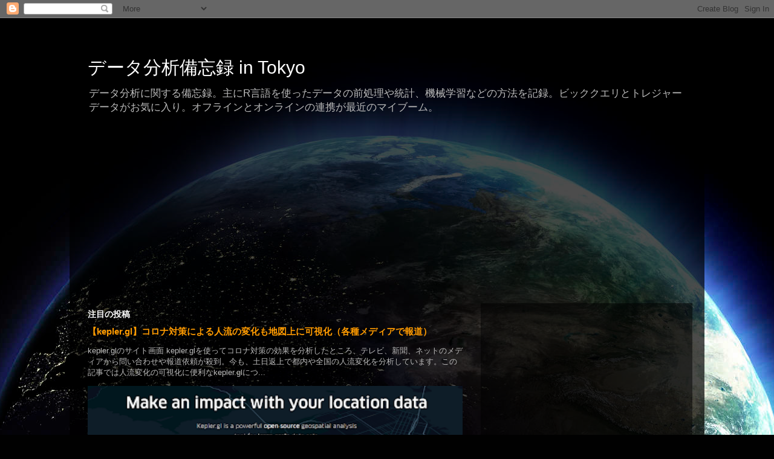

--- FILE ---
content_type: text/html; charset=UTF-8
request_url: https://mototeds.blogspot.com/2016/02/
body_size: 23534
content:
<!DOCTYPE html>
<html class='v2' dir='ltr' xmlns='http://www.w3.org/1999/xhtml' xmlns:b='http://www.google.com/2005/gml/b' xmlns:data='http://www.google.com/2005/gml/data' xmlns:expr='http://www.google.com/2005/gml/expr'>
<head>
<link href='https://www.blogger.com/static/v1/widgets/335934321-css_bundle_v2.css' rel='stylesheet' type='text/css'/>
<meta content='width=1100' name='viewport'/>
<meta content='text/html; charset=UTF-8' http-equiv='Content-Type'/>
<meta content='blogger' name='generator'/>
<link href='https://mototeds.blogspot.com/favicon.ico' rel='icon' type='image/x-icon'/>
<link href='https://mototeds.blogspot.com/2016/02/' rel='canonical'/>
<link rel="alternate" type="application/atom+xml" title="データ分析備忘録 in Tokyo - Atom" href="https://mototeds.blogspot.com/feeds/posts/default" />
<link rel="alternate" type="application/rss+xml" title="データ分析備忘録 in Tokyo - RSS" href="https://mototeds.blogspot.com/feeds/posts/default?alt=rss" />
<link rel="service.post" type="application/atom+xml" title="データ分析備忘録 in Tokyo - Atom" href="https://www.blogger.com/feeds/1715781169123813709/posts/default" />
<!--Can't find substitution for tag [blog.ieCssRetrofitLinks]-->
<meta content='https://mototeds.blogspot.com/2016/02/' property='og:url'/>
<meta content='データ分析備忘録 in Tokyo' property='og:title'/>
<meta content='データ分析に関する備忘録。主にR言語を使ったデータの前処理や統計、機械学習などの方法を記録。ビッククエリとトレジャーデータがお気に入り。オフラインとオンラインの連携が最近のマイブーム。' property='og:description'/>
<title>
データ分析備忘録 in Tokyo: 2月 2016
</title>
<style id='page-skin-1' type='text/css'><!--
/*
-----------------------------------------------
Blogger Template Style
Name:     Travel
Designer: Sookhee Lee
URL:      www.plyfly.net
----------------------------------------------- */
/* Variable definitions
====================
<Variable name="keycolor" description="Main Color" type="color" default="#539bcd"/>
<Group description="Page Text" selector="body">
<Variable name="body.font" description="Font" type="font"
default="normal normal 13px 'Trebuchet MS',Trebuchet,sans-serif"/>
<Variable name="body.text.color" description="Text Color" type="color" default="#bbbbbb"/>
</Group>
<Group description="Backgrounds" selector=".body-fauxcolumns-outer">
<Variable name="body.background.color" description="Outer Background" type="color" default="#539bcd"/>
<Variable name="content.background.color" description="Main Background" type="color" default="transparent"/>
</Group>
<Group description="Links" selector=".main-outer">
<Variable name="link.color" description="Link Color" type="color" default="#ff9900"/>
<Variable name="link.visited.color" description="Visited Color" type="color" default="#b87209"/>
<Variable name="link.hover.color" description="Hover Color" type="color" default="#ff9900"/>
</Group>
<Group description="Blog Title" selector=".header h1">
<Variable name="header.font" description="Font" type="font"
default="normal normal 60px 'Trebuchet MS',Trebuchet,sans-serif"/>
<Variable name="header.text.color" description="Text Color" type="color" default="#ffffff" />
</Group>
<Group description="Blog Description" selector=".header .description">
<Variable name="description.text.color" description="Description Color" type="color"
default="#bbbbbb" />
</Group>
<Group description="Tabs Text" selector=".tabs-inner .widget li a">
<Variable name="tabs.font" description="Font" type="font"
default="normal bold 16px 'Trebuchet MS',Trebuchet,sans-serif"/>
<Variable name="tabs.text.color" description="Text Color" type="color" default="#ffffff"/>
<Variable name="tabs.selected.text.color" description="Selected Color" type="color" default="#ffffff"/>
</Group>
<Group description="Tabs Background" selector=".tabs-outer .PageList">
<Variable name="tabs.background.color" description="Background Color" type="color" default="transparent"/>
<Variable name="tabs.selected.background.color" description="Selected Color" type="color" default="transparent"/>
</Group>
<Group description="Date Header" selector=".main-inner h2.date-header">
<Variable name="date.font" description="Font" type="font"
default="normal normal 14px 'Trebuchet MS',Trebuchet,sans-serif"/>
<Variable name="date.text.color" description="Text Color" type="color" default="#bbbbbb"/>
</Group>
<Group description="Post Title" selector="h3.post-title a">
<Variable name="post.title.font" description="Font" type="font"
default="normal bold 20px 'Trebuchet MS',Trebuchet,sans-serif"/>
<Variable name="post.title.text.color" description="Text Color" type="color"
default="#ffffff"/>
</Group>
<Group description="Post Background" selector=".column-center-inner">
<Variable name="post.background.color" description="Background Color" type="color"
default="transparent"/>
<Variable name="post.background.url" description="Post Background URL" type="url" default="none"/>
</Group>
<Group description="Gadget Title Color" selector="h2">
<Variable name="widget.title.font" description="Font" type="font"
default="normal bold 14px 'Trebuchet MS',Trebuchet,sans-serif"/>
<Variable name="widget.title.text.color" description="Title Color" type="color" default="#ffffff"/>
</Group>
<Group description="Gadget Text" selector=".footer-inner .widget, .sidebar .widget">
<Variable name="widget.font" description="Font" type="font"
default="normal normal 13px 'Trebuchet MS',Trebuchet,sans-serif"/>
<Variable name="widget.text.color" description="Text Color" type="color" default="#bbbbbb"/>
</Group>
<Group description="Gadget Links" selector=".sidebar .widget">
<Variable name="widget.link.color" description="Link Color" type="color" default="#bbbbbb"/>
<Variable name="widget.link.visited.color" description="Visited Color" type="color" default="#b87309"/>
<Variable name="widget.alternate.text.color" description="Alternate Color" type="color" default="#ffffff"/>
</Group>
<Group description="Sidebar Background" selector=".column-left-inner .column-right-inner">
<Variable name="widget.outer.background.color" description="Background Color" type="color" default="transparent" />
<Variable name="widget.border.bevel.color" description="Bevel Color" type="color" default="transparent" />
</Group>
<Variable name="body.background" description="Body Background" type="background"
color="#529acd" default="$(color) none repeat-x scroll top center"/>
<Variable name="content.background" description="Content Background" type="background"
color="rgba(0, 0, 0, 0)" default="$(color) none repeat scroll top center"/>
<Variable name="comments.background" description="Comments Background" type="background"
default="#cccccc none repeat scroll top center"/>
<Variable name="content.imageBorder.top.space" description="Content Image Border Top Space" type="length" default="0" min="0" max="100px"/>
<Variable name="content.imageBorder.top" description="Content Image Border Top" type="url" default="none"/>
<Variable name="content.margin" description="Content Margin Top" type="length" default="20px" min="0" max="100px"/>
<Variable name="content.padding" description="Content Padding" type="length" default="20px" min="0" max="100px"/>
<Variable name="content.posts.padding" description="Posts Content Padding" type="length" default="10px" min="0" max="100px"/>
<Variable name="tabs.background.gradient" description="Tabs Background Gradient" type="url"
default="url(https://resources.blogblog.com/blogblog/data/1kt/travel/bg_black_50.png)"/>
<Variable name="tabs.selected.background.gradient" description="Tabs Selected Background Gradient" type="url"
default="url(https://resources.blogblog.com/blogblog/data/1kt/travel/bg_black_50.png)"/>
<Variable name="widget.outer.background.gradient" description="Sidebar Gradient" type="url"
default="url(https://resources.blogblog.com/blogblog/data/1kt/travel/bg_black_50.png)"/>
<Variable name="footer.background.gradient" description="Footer Background Gradient" type="url" default="none"/>
<Variable name="mobile.background.overlay" description="Mobile Background Overlay" type="string"
default="transparent none repeat scroll top left"/>
<Variable name="mobile.button.color" description="Mobile Button Color" type="color" default="#ffffff" />
<Variable name="startSide" description="Side where text starts in blog language" type="automatic" default="left"/>
<Variable name="endSide" description="Side where text ends in blog language" type="automatic" default="right"/>
*/
/* Content
----------------------------------------------- */
body {
font: normal normal 13px 'Trebuchet MS',Trebuchet,sans-serif;
color: #bbbbbb;
background: #010101 url(//themes.googleusercontent.com/image?id=1f-p4d2MS_T8qP_40US1-noQRizaQ_2OtaFi66bAkuKLLkaaBJGuFTmrkvYxWGgzDXvIG) no-repeat fixed top center /* Credit: enot-poloskun (http://www.istockphoto.com/googleimages.php?id=6222599&platform=blogger) */;
}
html body .region-inner {
min-width: 0;
max-width: 100%;
width: auto;
}
a:link {
text-decoration:none;
color: #ff9b00;
}
a:visited {
text-decoration:none;
color: #b87309;
}
a:hover {
text-decoration:underline;
color: #ff9b00;
}
.content-outer .content-cap-top {
height: 0;
background: transparent none repeat-x scroll top center;
}
.content-outer {
margin: 0 auto;
padding-top: 20px;
}
.content-inner {
background: transparent url(//blogblog.com/1kt/travel/bg_black_70.png) repeat scroll top left;
background-position: left -0;
background-color: rgba(0, 0, 0, 0);
padding: 20px;
}
.main-inner .date-outer {
margin-bottom: 2em;
}
/* Header
----------------------------------------------- */
.header-inner .Header .titlewrapper,
.header-inner .Header .descriptionwrapper {
padding-left: 10px;
padding-right: 10px;
}
.Header h1 {
font: normal normal 30px 'Trebuchet MS',Trebuchet,sans-serif;
color: #ffffff;
}
.Header h1 a {
color: #ffffff;
}
.Header .description {
font-size: 130%;
}
/* Tabs
----------------------------------------------- */
.tabs-inner {
margin: 1em 0 0;
padding: 0;
}
.tabs-inner .section {
margin: 0;
}
.tabs-inner .widget ul {
padding: 0;
background: rgba(0, 0, 0, 0) url(https://resources.blogblog.com/blogblog/data/1kt/travel/bg_black_50.png) repeat scroll top center;
}
.tabs-inner .widget li {
border: none;
}
.tabs-inner .widget li a {
display: inline-block;
padding: 1em 1.5em;
color: #ffffff;
font: normal bold 16px 'Trebuchet MS',Trebuchet,sans-serif;
}
.tabs-inner .widget li.selected a,
.tabs-inner .widget li a:hover {
position: relative;
z-index: 1;
background: rgba(0, 0, 0, 0) url(https://resources.blogblog.com/blogblog/data/1kt/travel/bg_black_50.png) repeat scroll top center;
color: #ffffff;
}
/* Headings
----------------------------------------------- */
h2 {
font: normal bold 14px 'Trebuchet MS',Trebuchet,sans-serif;
color: #ffffff;
}
.main-inner h2.date-header {
font: normal normal 14px 'Trebuchet MS',Trebuchet,sans-serif;
color: #bbbbbb;
}
.footer-inner .widget h2,
.sidebar .widget h2 {
padding-bottom: .5em;
}
/* Main
----------------------------------------------- */
.main-inner {
padding: 20px 0;
}
.main-inner .column-center-inner {
padding: 10px 0;
}
.main-inner .column-center-inner .section {
margin: 0 10px;
}
.main-inner .column-right-inner {
margin-left: 20px;
}
.main-inner .fauxcolumn-right-outer .fauxcolumn-inner {
margin-left: 20px;
background: rgba(0, 0, 0, 0) url(https://resources.blogblog.com/blogblog/data/1kt/travel/bg_black_50.png) repeat scroll top left;
}
.main-inner .column-left-inner {
margin-right: 20px;
}
.main-inner .fauxcolumn-left-outer .fauxcolumn-inner {
margin-right: 20px;
background: rgba(0, 0, 0, 0) url(https://resources.blogblog.com/blogblog/data/1kt/travel/bg_black_50.png) repeat scroll top left;
}
.main-inner .column-left-inner,
.main-inner .column-right-inner {
padding: 15px 0;
}
/* Posts
----------------------------------------------- */
h3.post-title {
margin-top: 20px;
}
h3.post-title a {
font: normal bold 20px 'Trebuchet MS',Trebuchet,sans-serif;
color: #ffffff;
}
h3.post-title a:hover {
text-decoration: underline;
}
.main-inner .column-center-outer {
background: rgba(0, 0, 0, 0) none repeat scroll top left;
_background-image: none;
}
.post-body {
line-height: 1.4;
position: relative;
}
.post-header {
margin: 0 0 1em;
line-height: 1.6;
}
.post-footer {
margin: .5em 0;
line-height: 1.6;
}
#blog-pager {
font-size: 140%;
}
#comments {
background: transparent url(//blogblog.com/1kt/travel/bg_black_50.png) repeat scroll top center;
padding: 15px;
}
#comments .comment-author {
padding-top: 1.5em;
}
#comments h4,
#comments .comment-author a,
#comments .comment-timestamp a {
color: #ffffff;
}
#comments .comment-author:first-child {
padding-top: 0;
border-top: none;
}
.avatar-image-container {
margin: .2em 0 0;
}
/* Comments
----------------------------------------------- */
#comments a {
color: #ffffff;
}
.comments .comments-content .icon.blog-author {
background-repeat: no-repeat;
background-image: url([data-uri]);
}
.comments .comments-content .loadmore a {
border-top: 1px solid #ffffff;
border-bottom: 1px solid #ffffff;
}
.comments .comment-thread.inline-thread {
background: rgba(0, 0, 0, 0);
}
.comments .continue {
border-top: 2px solid #ffffff;
}
/* Widgets
----------------------------------------------- */
.sidebar .widget {
border-bottom: 2px solid rgba(0, 0, 0, 0);
padding-bottom: 10px;
margin: 10px 0;
}
.sidebar .widget:first-child {
margin-top: 0;
}
.sidebar .widget:last-child {
border-bottom: none;
margin-bottom: 0;
padding-bottom: 0;
}
.footer-inner .widget,
.sidebar .widget {
font: normal normal 13px 'Trebuchet MS',Trebuchet,sans-serif;
color: #bbbbbb;
}
.sidebar .widget a:link {
color: #bbbbbb;
text-decoration: none;
}
.sidebar .widget a:visited {
color: #b87309;
}
.sidebar .widget a:hover {
color: #bbbbbb;
text-decoration: underline;
}
.footer-inner .widget a:link {
color: #ff9b00;
text-decoration: none;
}
.footer-inner .widget a:visited {
color: #b87309;
}
.footer-inner .widget a:hover {
color: #ff9b00;
text-decoration: underline;
}
.widget .zippy {
color: #ffffff;
}
.footer-inner {
background: transparent none repeat scroll top center;
}
/* Mobile
----------------------------------------------- */
body.mobile  {
background-size: 100% auto;
}
body.mobile .AdSense {
margin: 0 -10px;
}
.mobile .body-fauxcolumn-outer {
background: transparent none repeat scroll top left;
}
.mobile .footer-inner .widget a:link {
color: #bbbbbb;
text-decoration: none;
}
.mobile .footer-inner .widget a:visited {
color: #b87309;
}
.mobile-post-outer a {
color: #ffffff;
}
.mobile-link-button {
background-color: #ff9b00;
}
.mobile-link-button a:link, .mobile-link-button a:visited {
color: #ffffff;
}
.mobile-index-contents {
color: #bbbbbb;
}
.mobile .tabs-inner .PageList .widget-content {
background: rgba(0, 0, 0, 0) url(https://resources.blogblog.com/blogblog/data/1kt/travel/bg_black_50.png) repeat scroll top center;
color: #ffffff;
}
.mobile .tabs-inner .PageList .widget-content .pagelist-arrow {
border-left: 1px solid #ffffff;
}

--></style>
<style id='template-skin-1' type='text/css'><!--
body {
min-width: 1050px;
}
.content-outer, .content-fauxcolumn-outer, .region-inner {
min-width: 1050px;
max-width: 1050px;
_width: 1050px;
}
.main-inner .columns {
padding-left: 0;
padding-right: 370px;
}
.main-inner .fauxcolumn-center-outer {
left: 0;
right: 370px;
/* IE6 does not respect left and right together */
_width: expression(this.parentNode.offsetWidth -
parseInt("0") -
parseInt("370px") + 'px');
}
.main-inner .fauxcolumn-left-outer {
width: 0;
}
.main-inner .fauxcolumn-right-outer {
width: 370px;
}
.main-inner .column-left-outer {
width: 0;
right: 100%;
margin-left: -0;
}
.main-inner .column-right-outer {
width: 370px;
margin-right: -370px;
}
#layout {
min-width: 0;
}
#layout .content-outer {
min-width: 0;
width: 800px;
}
#layout .region-inner {
min-width: 0;
width: auto;
}
body#layout div.add_widget {
padding: 8px;
}
body#layout div.add_widget a {
margin-left: 32px;
}
--></style>
<script type='text/javascript'>
        (function(i,s,o,g,r,a,m){i['GoogleAnalyticsObject']=r;i[r]=i[r]||function(){
        (i[r].q=i[r].q||[]).push(arguments)},i[r].l=1*new Date();a=s.createElement(o),
        m=s.getElementsByTagName(o)[0];a.async=1;a.src=g;m.parentNode.insertBefore(a,m)
        })(window,document,'script','https://www.google-analytics.com/analytics.js','ga');
        ga('create', 'UA-10135752-3', 'auto', 'blogger');
        ga('blogger.send', 'pageview');
      </script>
<link href='https://www.blogger.com/dyn-css/authorization.css?targetBlogID=1715781169123813709&amp;zx=32d3ddf0-b381-4948-9f18-a35eed896e04' media='none' onload='if(media!=&#39;all&#39;)media=&#39;all&#39;' rel='stylesheet'/><noscript><link href='https://www.blogger.com/dyn-css/authorization.css?targetBlogID=1715781169123813709&amp;zx=32d3ddf0-b381-4948-9f18-a35eed896e04' rel='stylesheet'/></noscript>
<meta name='google-adsense-platform-account' content='ca-host-pub-1556223355139109'/>
<meta name='google-adsense-platform-domain' content='blogspot.com'/>

<!-- data-ad-client=ca-pub-8525603608259793 -->

</head>
<body class='loading'>
<div class='navbar section' id='navbar' name='Navbar'><div class='widget Navbar' data-version='1' id='Navbar1'><script type="text/javascript">
    function setAttributeOnload(object, attribute, val) {
      if(window.addEventListener) {
        window.addEventListener('load',
          function(){ object[attribute] = val; }, false);
      } else {
        window.attachEvent('onload', function(){ object[attribute] = val; });
      }
    }
  </script>
<div id="navbar-iframe-container"></div>
<script type="text/javascript" src="https://apis.google.com/js/platform.js"></script>
<script type="text/javascript">
      gapi.load("gapi.iframes:gapi.iframes.style.bubble", function() {
        if (gapi.iframes && gapi.iframes.getContext) {
          gapi.iframes.getContext().openChild({
              url: 'https://www.blogger.com/navbar/1715781169123813709?origin\x3dhttps://mototeds.blogspot.com',
              where: document.getElementById("navbar-iframe-container"),
              id: "navbar-iframe"
          });
        }
      });
    </script><script type="text/javascript">
(function() {
var script = document.createElement('script');
script.type = 'text/javascript';
script.src = '//pagead2.googlesyndication.com/pagead/js/google_top_exp.js';
var head = document.getElementsByTagName('head')[0];
if (head) {
head.appendChild(script);
}})();
</script>
</div></div>
<div class='body-fauxcolumns'>
<div class='fauxcolumn-outer body-fauxcolumn-outer'>
<div class='cap-top'>
<div class='cap-left'></div>
<div class='cap-right'></div>
</div>
<div class='fauxborder-left'>
<div class='fauxborder-right'></div>
<div class='fauxcolumn-inner'>
</div>
</div>
<div class='cap-bottom'>
<div class='cap-left'></div>
<div class='cap-right'></div>
</div>
</div>
</div>
<div class='content'>
<div class='content-fauxcolumns'>
<div class='fauxcolumn-outer content-fauxcolumn-outer'>
<div class='cap-top'>
<div class='cap-left'></div>
<div class='cap-right'></div>
</div>
<div class='fauxborder-left'>
<div class='fauxborder-right'></div>
<div class='fauxcolumn-inner'>
</div>
</div>
<div class='cap-bottom'>
<div class='cap-left'></div>
<div class='cap-right'></div>
</div>
</div>
</div>
<div class='content-outer'>
<div class='content-cap-top cap-top'>
<div class='cap-left'></div>
<div class='cap-right'></div>
</div>
<div class='fauxborder-left content-fauxborder-left'>
<div class='fauxborder-right content-fauxborder-right'></div>
<div class='content-inner'>
<header>
<div class='header-outer'>
<div class='header-cap-top cap-top'>
<div class='cap-left'></div>
<div class='cap-right'></div>
</div>
<div class='fauxborder-left header-fauxborder-left'>
<div class='fauxborder-right header-fauxborder-right'></div>
<div class='region-inner header-inner'>
<div class='header section' id='header' name='ヘッダー'><div class='widget Header' data-version='1' id='Header1'>
<div id='header-inner'>
<div class='titlewrapper'>
<h1 class='title'>
<a href='https://mototeds.blogspot.com/'>
データ分析備忘録 in Tokyo
</a>
</h1>
</div>
<div class='descriptionwrapper'>
<p class='description'>
<span>
データ分析に関する備忘録&#12290;主にR言語を使ったデータの前処理や統計&#12289;機械学習などの方法を記録&#12290;ビッククエリとトレジャーデータがお気に入り&#12290;オフラインとオンラインの連携が最近のマイブーム&#12290;
</span>
</p>
</div>
</div>
</div></div>
</div>
</div>
<div class='header-cap-bottom cap-bottom'>
<div class='cap-left'></div>
<div class='cap-right'></div>
</div>
</div>
</header>
<div class='tabs-outer'>
<div class='tabs-cap-top cap-top'>
<div class='cap-left'></div>
<div class='cap-right'></div>
</div>
<div class='fauxborder-left tabs-fauxborder-left'>
<div class='fauxborder-right tabs-fauxborder-right'></div>
<div class='region-inner tabs-inner'>
<div class='tabs section' id='crosscol' name='Cross-Column'><div class='widget HTML' data-version='1' id='HTML7'>
<div class='widget-content'>
<script async src="https://pagead2.googlesyndication.com/pagead/js/adsbygoogle.js"></script>
<ins class="adsbygoogle"
     style="display:inline-block;width:970px;height:250px"
     data-ad-client="ca-pub-8525603608259793"
     data-ad-slot="5608825668"></ins>
<script>
     (adsbygoogle = window.adsbygoogle || []).push({});
</script>
</div>
<div class='clear'></div>
</div></div>
<div class='tabs no-items section' id='crosscol-overflow' name='Cross-Column 2'></div>
</div>
</div>
<div class='tabs-cap-bottom cap-bottom'>
<div class='cap-left'></div>
<div class='cap-right'></div>
</div>
</div>
<div class='main-outer'>
<div class='main-cap-top cap-top'>
<div class='cap-left'></div>
<div class='cap-right'></div>
</div>
<div class='fauxborder-left main-fauxborder-left'>
<div class='fauxborder-right main-fauxborder-right'></div>
<div class='region-inner main-inner'>
<div class='columns fauxcolumns'>
<div class='fauxcolumn-outer fauxcolumn-center-outer'>
<div class='cap-top'>
<div class='cap-left'></div>
<div class='cap-right'></div>
</div>
<div class='fauxborder-left'>
<div class='fauxborder-right'></div>
<div class='fauxcolumn-inner'>
</div>
</div>
<div class='cap-bottom'>
<div class='cap-left'></div>
<div class='cap-right'></div>
</div>
</div>
<div class='fauxcolumn-outer fauxcolumn-left-outer'>
<div class='cap-top'>
<div class='cap-left'></div>
<div class='cap-right'></div>
</div>
<div class='fauxborder-left'>
<div class='fauxborder-right'></div>
<div class='fauxcolumn-inner'>
</div>
</div>
<div class='cap-bottom'>
<div class='cap-left'></div>
<div class='cap-right'></div>
</div>
</div>
<div class='fauxcolumn-outer fauxcolumn-right-outer'>
<div class='cap-top'>
<div class='cap-left'></div>
<div class='cap-right'></div>
</div>
<div class='fauxborder-left'>
<div class='fauxborder-right'></div>
<div class='fauxcolumn-inner'>
</div>
</div>
<div class='cap-bottom'>
<div class='cap-left'></div>
<div class='cap-right'></div>
</div>
</div>
<!-- corrects IE6 width calculation -->
<div class='columns-inner'>
<div class='column-center-outer'>
<div class='column-center-inner'>
<div class='main section' id='main' name='メイン'><div class='widget FeaturedPost' data-version='1' id='FeaturedPost1'>
<h2 class='title'>
注目の投稿
</h2>
<div class='post-summary'>
<h3>
<a href='https://mototeds.blogspot.com/2020/03/keplergl.html'>
&#12304;kepler.gl&#12305;コロナ対策による人流の変化も地図上に可視化&#65288;各種メディアで報道&#65289;
</a>
</h3>
<p>
  kepler.glのサイト画面      kepler.glを使ってコロナ対策の効果を分析したところ&#12289;テレビ&#12289;新聞&#12289;ネットのメディアから問い合わせや報道依頼が殺到&#12290;今も&#12289;土日返上で都内や全国の人流変化を分析しています&#12290;この記事では人流変化の可視化に便利なkepler.glにつ...
</p>
<img class='image' src='https://blogger.googleusercontent.com/img/b/R29vZ2xl/AVvXsEhMO_O56UIvSFpNpkkVlrrS_fghl3iUHpnVJEBUj4e3UpFHyDzkXJZWYk8Hbtsv__VhEkAgQdyBtu2eOHR9xhHcttcJEJfjApWxBUXeK8ezgNRCICMDzGioNTk-WisgpWndqYkmn-cGldvz/s400/kepler.png'/>
</div>
<style type='text/css'>
          .image {
            width: 100%;
          }
        </style>
<div class='clear'></div>
</div><div class='widget Blog' data-version='1' id='Blog1'>
<div class='blog-posts hfeed'>

                                        <div class="date-outer">
                                      
<h2 class='date-header'>
<span>
2016年2月26日金曜日
</span>
</h2>

                                        <div class="date-posts">
                                      
<div class='post-outer'>
<div class='post hentry uncustomized-post-template' itemprop='blogPost' itemscope='itemscope' itemtype='http://schema.org/BlogPosting'>
<meta content='1715781169123813709' itemprop='blogId'/>
<meta content='1663317405067002471' itemprop='postId'/>
<a name='1663317405067002471'></a>
<h3 class='post-title entry-title' itemprop='name'>
<a href='https://mototeds.blogspot.com/2016/02/r-8.html'>
&#12304;R&#12305;8桁の数字を日付に変換
</a>
</h3>
<div class='post-header'>
<div class='post-header-line-1'></div>
</div>
<div class='post-body entry-content' id='post-body-1663317405067002471' itemprop='description articleBody'>
&#12304;方法&#12305;8桁の数字を文字に変換&#12288;&#8594;&#12288;日付に変換<br />
<br />
#サンプルデータ作成<br />
v.date &lt;- c(20160101,20160102,20160103)<br />
df.test &lt;- data.frame(date = v.date)<br />
df.test<br />
<br />
<pre class="GEM3DMTCFGB" id="rstudio_console_output" style="-ms-word-break: break-all; background-color: #fdf6e3; color: #586e75; font-size-adjust: none; font-stretch: normal; font: 10pt/15px &quot;lucida console&quot;; letter-spacing: normal; margin: 0px; text-indent: 0px; text-transform: none; white-space: pre-wrap; word-spacing: 0px;" tabindex="0"><span class="GEM3DMTCLGB ace_keyword" style="color: #859900; white-space: pre;">&gt; </span><span class="GEM3DMTCLFB ace_keyword" style="color: #859900;">df.test
</span>      date
1 20160101
2 20160102
3 20160103</pre>
<br />
このまま日付に変換すると<br />
<br />
<pre class="GEM3DMTCFGB" id="rstudio_console_output" style="-ms-word-break: break-all; background-color: #fdf6e3; color: #586e75; font-size-adjust: none; font-stretch: normal; font: 10pt/15px &quot;lucida console&quot;; letter-spacing: normal; margin: 0px; text-indent: 0px; text-transform: none; white-space: pre-wrap; word-spacing: 0px;" tabindex="0"><span class="GEM3DMTCLGB ace_keyword" style="color: #859900; white-space: pre;">&gt; </span><span class="GEM3DMTCLFB ace_keyword" style="color: #859900;">df.test$date &lt;- as.Date(df.test$date, "%Y%m%d") #文字に変換後&#12289;日付に変換
</span><span class="GEM3DMTCPFB  ace_constant ace_language" style="color: #b58900;">Error in charToDate(x) : 
   文字列は標準的な曖昧さのない書式にはなっていません </span></pre>
<br />
となりエラーとなる&#12290;理由は&#12289;数字ではas.Dateできないため&#12290;<br />
<br />
そこで&#12289;まず&#12289;&#9312;文字に変換して&#9313;日付に変換する&#12290;<br />
<br />
#&#9312;文字に変換<br />
df.test$date &lt;- as.character(df.test$date) #数字ではas.Dateできないため文字に変換<br />
#&#9313;日付に変換<br />
df.test$date &lt;- as.Date(df.test$date, "%Y%m%d") #文字に変換後&#12289;日付に変換<br />
<br />
<pre class="GEM3DMTCFGB" id="rstudio_console_output" style="-ms-word-break: break-all; background-color: #fdf6e3; color: #586e75; font-size-adjust: none; font-stretch: normal; font: 10pt/15px &quot;lucida console&quot;; letter-spacing: normal; margin: 0px; text-indent: 0px; text-transform: none; white-space: pre-wrap; word-spacing: 0px;" tabindex="0"><span class="GEM3DMTCLGB ace_keyword" style="color: #859900; white-space: pre;">&gt; </span><span class="GEM3DMTCLFB ace_keyword" style="color: #859900;">df.test
</span>        date
1 2016-01-01
2 2016-01-02
3 2016-01-03</pre>
<br />
となり日付に変換できます&#12290;
<div style='clear: both;'></div>
</div>
<div class='post-footer'>
<div class='post-footer-line post-footer-line-1'>
<span class='post-author vcard'>
By
<span class='fn' itemprop='author' itemscope='itemscope' itemtype='http://schema.org/Person'>
<meta content='https://www.blogger.com/profile/03552058432496953137' itemprop='url'/>
<a class='g-profile' href='https://www.blogger.com/profile/03552058432496953137' rel='author' title='author profile'>
<span itemprop='name'>
marsdata
</span>
</a>
</span>
</span>
<span class='post-timestamp'>
時刻:
<meta content='https://mototeds.blogspot.com/2016/02/r-8.html' itemprop='url'/>
<a class='timestamp-link' href='https://mototeds.blogspot.com/2016/02/r-8.html' rel='bookmark' title='permanent link'>
<abbr class='published' itemprop='datePublished' title='2016-02-26T18:32:00+09:00'>
2月 26, 2016
</abbr>
</a>
</span>
<span class='reaction-buttons'>
</span>
<span class='post-comment-link'>
<a class='comment-link' href='https://mototeds.blogspot.com/2016/02/r-8.html#comment-form' onclick=''>
0 件のコメント
                                    :
                                  </a>
</span>
<span class='post-backlinks post-comment-link'>
</span>
<span class='post-icons'>
<span class='item-control blog-admin pid-578231546'>
<a href='https://www.blogger.com/post-edit.g?blogID=1715781169123813709&postID=1663317405067002471&from=pencil' title='投稿を編集'>
<img alt='' class='icon-action' height='18' src='https://resources.blogblog.com/img/icon18_edit_allbkg.gif' width='18'/>
</a>
</span>
</span>
<div class='post-share-buttons goog-inline-block'>
<a class='goog-inline-block share-button sb-email' href='https://www.blogger.com/share-post.g?blogID=1715781169123813709&postID=1663317405067002471&target=email' target='_blank' title='メールで送信'>
<span class='share-button-link-text'>
メールで送信
</span>
</a>
<a class='goog-inline-block share-button sb-blog' href='https://www.blogger.com/share-post.g?blogID=1715781169123813709&postID=1663317405067002471&target=blog' onclick='window.open(this.href, "_blank", "height=270,width=475"); return false;' target='_blank' title='BlogThis!'>
<span class='share-button-link-text'>
BlogThis!
</span>
</a>
<a class='goog-inline-block share-button sb-twitter' href='https://www.blogger.com/share-post.g?blogID=1715781169123813709&postID=1663317405067002471&target=twitter' target='_blank' title='X で共有'>
<span class='share-button-link-text'>
X で共有
</span>
</a>
<a class='goog-inline-block share-button sb-facebook' href='https://www.blogger.com/share-post.g?blogID=1715781169123813709&postID=1663317405067002471&target=facebook' onclick='window.open(this.href, "_blank", "height=430,width=640"); return false;' target='_blank' title='Facebook で共有する'>
<span class='share-button-link-text'>
Facebook で共有する
</span>
</a>
<a class='goog-inline-block share-button sb-pinterest' href='https://www.blogger.com/share-post.g?blogID=1715781169123813709&postID=1663317405067002471&target=pinterest' target='_blank' title='Pinterest に共有'>
<span class='share-button-link-text'>
Pinterest に共有
</span>
</a>
</div>
</div>
<div class='post-footer-line post-footer-line-2'>
<span class='post-labels'>
ラベル:
<a href='https://mototeds.blogspot.com/search/label/R' rel='tag'>
R
</a>

                                              ,
                                            
<a href='https://mototeds.blogspot.com/search/label/%E3%83%87%E3%83%BC%E3%82%BF%E5%87%A6%E7%90%86' rel='tag'>
データ処理
</a>
</span>
</div>
<div class='post-footer-line post-footer-line-3'>
<span class='post-location'>
</span>
</div>
</div>
</div>
</div>

                                      </div></div>
                                    
</div>
<div class='blog-pager' id='blog-pager'>
<span id='blog-pager-newer-link'>
<a class='blog-pager-newer-link' href='https://mototeds.blogspot.com/search?updated-max=2016-03-23T17:38:00%2B09:00&amp;max-results=7&amp;reverse-paginate=true' id='Blog1_blog-pager-newer-link' title='新しい投稿'>
新しい投稿
</a>
</span>
<span id='blog-pager-older-link'>
<a class='blog-pager-older-link' href='https://mototeds.blogspot.com/search?updated-max=2016-02-26T18:32:00%2B09:00&amp;max-results=7' id='Blog1_blog-pager-older-link' title='前の投稿'>
前の投稿
</a>
</span>
<a class='home-link' href='https://mototeds.blogspot.com/'>
ホーム
</a>
</div>
<div class='clear'></div>
<div class='blog-feeds'>
<div class='feed-links'>
登録:
<a class='feed-link' href='https://mototeds.blogspot.com/feeds/posts/default' target='_blank' type='application/atom+xml'>
コメント
                                      (
                                      Atom
                                      )
                                    </a>
</div>
</div>
</div></div>
</div>
</div>
<div class='column-left-outer'>
<div class='column-left-inner'>
<aside>
</aside>
</div>
</div>
<div class='column-right-outer'>
<div class='column-right-inner'>
<aside>
<div class='sidebar section' id='sidebar-right-1'><div class='widget AdSense' data-version='1' id='AdSense1'>
<div class='widget-content'>
<script async src="https://pagead2.googlesyndication.com/pagead/js/adsbygoogle.js?client=ca-pub-8525603608259793&host=ca-host-pub-1556223355139109" crossorigin="anonymous"></script>
<!-- mototeds_sidebar-right-1_AdSense1_1x1_as -->
<ins class="adsbygoogle"
     style="display:block"
     data-ad-client="ca-pub-8525603608259793"
     data-ad-host="ca-host-pub-1556223355139109"
     data-ad-slot="5837891260"
     data-ad-format="auto"
     data-full-width-responsive="true"></ins>
<script>
(adsbygoogle = window.adsbygoogle || []).push({});
</script>
<div class='clear'></div>
</div>
</div><div class='widget Stats' data-version='1' id='Stats1'>
<h2>ページビューの合計</h2>
<div class='widget-content'>
<div id='Stats1_content' style='display: none;'>
<script src='https://www.gstatic.com/charts/loader.js' type='text/javascript'></script>
<span id='Stats1_sparklinespan' style='display:inline-block; width:75px; height:30px'></span>
<span class='counter-wrapper graph-counter-wrapper' id='Stats1_totalCount'>
</span>
<div class='clear'></div>
</div>
</div>
</div><div class='widget BlogSearch' data-version='1' id='BlogSearch1'>
<h2 class='title'>
このブログを検索 e.g. anti join
</h2>
<div class='widget-content'>
<div id='BlogSearch1_form'>
<form action='https://mototeds.blogspot.com/search' class='gsc-search-box'>
<table cellpadding='0' cellspacing='0' class='gsc-search-box'>
<tbody>
<tr>
<td class='gsc-input'>
<input autocomplete='off' class='gsc-input' name='q' size='10' title='search' type='text' value=''/>
</td>
<td class='gsc-search-button'>
<input class='gsc-search-button' title='search' type='submit' value='検索'/>
</td>
</tr>
</tbody>
</table>
</form>
</div>
</div>
<div class='clear'></div>
</div><div class='widget HTML' data-version='1' id='HTML8'>
<div class='widget-content'>
<script async src="https://pagead2.googlesyndication.com/pagead/js/adsbygoogle.js"></script>
<ins class="adsbygoogle"
     style="display:inline-block;width:300px;height:250px"
     data-ad-client="ca-pub-8525603608259793"
     data-ad-slot="4237302462"></ins>
<script>
     (adsbygoogle = window.adsbygoogle || []).push({});
</script>
</div>
<div class='clear'></div>
</div><div class='widget BlogArchive' data-version='1' id='BlogArchive1'>
<h2>
ブログ アーカイブ
</h2>
<div class='widget-content'>
<div id='ArchiveList'>
<div id='BlogArchive1_ArchiveList'>
<ul class='hierarchy'>
<li class='archivedate collapsed'>
<a class='toggle' href='javascript:void(0)'>
<span class='zippy'>

              &#9658;&#160;
            
</span>
</a>
<a class='post-count-link' href='https://mototeds.blogspot.com/2023/'>
2023
</a>
<span class='post-count' dir='ltr'>
                (
                1
                )
              </span>
<ul class='hierarchy'>
<li class='archivedate collapsed'>
<a class='toggle' href='javascript:void(0)'>
<span class='zippy'>

              &#9658;&#160;
            
</span>
</a>
<a class='post-count-link' href='https://mototeds.blogspot.com/2023/02/'>
2月
</a>
<span class='post-count' dir='ltr'>
                (
                1
                )
              </span>
</li>
</ul>
</li>
</ul>
<ul class='hierarchy'>
<li class='archivedate collapsed'>
<a class='toggle' href='javascript:void(0)'>
<span class='zippy'>

              &#9658;&#160;
            
</span>
</a>
<a class='post-count-link' href='https://mototeds.blogspot.com/2020/'>
2020
</a>
<span class='post-count' dir='ltr'>
                (
                16
                )
              </span>
<ul class='hierarchy'>
<li class='archivedate collapsed'>
<a class='toggle' href='javascript:void(0)'>
<span class='zippy'>

              &#9658;&#160;
            
</span>
</a>
<a class='post-count-link' href='https://mototeds.blogspot.com/2020/07/'>
7月
</a>
<span class='post-count' dir='ltr'>
                (
                1
                )
              </span>
</li>
</ul>
<ul class='hierarchy'>
<li class='archivedate collapsed'>
<a class='toggle' href='javascript:void(0)'>
<span class='zippy'>

              &#9658;&#160;
            
</span>
</a>
<a class='post-count-link' href='https://mototeds.blogspot.com/2020/06/'>
6月
</a>
<span class='post-count' dir='ltr'>
                (
                1
                )
              </span>
</li>
</ul>
<ul class='hierarchy'>
<li class='archivedate collapsed'>
<a class='toggle' href='javascript:void(0)'>
<span class='zippy'>

              &#9658;&#160;
            
</span>
</a>
<a class='post-count-link' href='https://mototeds.blogspot.com/2020/05/'>
5月
</a>
<span class='post-count' dir='ltr'>
                (
                3
                )
              </span>
</li>
</ul>
<ul class='hierarchy'>
<li class='archivedate collapsed'>
<a class='toggle' href='javascript:void(0)'>
<span class='zippy'>

              &#9658;&#160;
            
</span>
</a>
<a class='post-count-link' href='https://mototeds.blogspot.com/2020/04/'>
4月
</a>
<span class='post-count' dir='ltr'>
                (
                5
                )
              </span>
</li>
</ul>
<ul class='hierarchy'>
<li class='archivedate collapsed'>
<a class='toggle' href='javascript:void(0)'>
<span class='zippy'>

              &#9658;&#160;
            
</span>
</a>
<a class='post-count-link' href='https://mototeds.blogspot.com/2020/03/'>
3月
</a>
<span class='post-count' dir='ltr'>
                (
                3
                )
              </span>
</li>
</ul>
<ul class='hierarchy'>
<li class='archivedate collapsed'>
<a class='toggle' href='javascript:void(0)'>
<span class='zippy'>

              &#9658;&#160;
            
</span>
</a>
<a class='post-count-link' href='https://mototeds.blogspot.com/2020/01/'>
1月
</a>
<span class='post-count' dir='ltr'>
                (
                3
                )
              </span>
</li>
</ul>
</li>
</ul>
<ul class='hierarchy'>
<li class='archivedate collapsed'>
<a class='toggle' href='javascript:void(0)'>
<span class='zippy'>

              &#9658;&#160;
            
</span>
</a>
<a class='post-count-link' href='https://mototeds.blogspot.com/2019/'>
2019
</a>
<span class='post-count' dir='ltr'>
                (
                18
                )
              </span>
<ul class='hierarchy'>
<li class='archivedate collapsed'>
<a class='toggle' href='javascript:void(0)'>
<span class='zippy'>

              &#9658;&#160;
            
</span>
</a>
<a class='post-count-link' href='https://mototeds.blogspot.com/2019/11/'>
11月
</a>
<span class='post-count' dir='ltr'>
                (
                7
                )
              </span>
</li>
</ul>
<ul class='hierarchy'>
<li class='archivedate collapsed'>
<a class='toggle' href='javascript:void(0)'>
<span class='zippy'>

              &#9658;&#160;
            
</span>
</a>
<a class='post-count-link' href='https://mototeds.blogspot.com/2019/10/'>
10月
</a>
<span class='post-count' dir='ltr'>
                (
                7
                )
              </span>
</li>
</ul>
<ul class='hierarchy'>
<li class='archivedate collapsed'>
<a class='toggle' href='javascript:void(0)'>
<span class='zippy'>

              &#9658;&#160;
            
</span>
</a>
<a class='post-count-link' href='https://mototeds.blogspot.com/2019/08/'>
8月
</a>
<span class='post-count' dir='ltr'>
                (
                1
                )
              </span>
</li>
</ul>
<ul class='hierarchy'>
<li class='archivedate collapsed'>
<a class='toggle' href='javascript:void(0)'>
<span class='zippy'>

              &#9658;&#160;
            
</span>
</a>
<a class='post-count-link' href='https://mototeds.blogspot.com/2019/07/'>
7月
</a>
<span class='post-count' dir='ltr'>
                (
                3
                )
              </span>
</li>
</ul>
</li>
</ul>
<ul class='hierarchy'>
<li class='archivedate collapsed'>
<a class='toggle' href='javascript:void(0)'>
<span class='zippy'>

              &#9658;&#160;
            
</span>
</a>
<a class='post-count-link' href='https://mototeds.blogspot.com/2018/'>
2018
</a>
<span class='post-count' dir='ltr'>
                (
                4
                )
              </span>
<ul class='hierarchy'>
<li class='archivedate collapsed'>
<a class='toggle' href='javascript:void(0)'>
<span class='zippy'>

              &#9658;&#160;
            
</span>
</a>
<a class='post-count-link' href='https://mototeds.blogspot.com/2018/04/'>
4月
</a>
<span class='post-count' dir='ltr'>
                (
                1
                )
              </span>
</li>
</ul>
<ul class='hierarchy'>
<li class='archivedate collapsed'>
<a class='toggle' href='javascript:void(0)'>
<span class='zippy'>

              &#9658;&#160;
            
</span>
</a>
<a class='post-count-link' href='https://mototeds.blogspot.com/2018/02/'>
2月
</a>
<span class='post-count' dir='ltr'>
                (
                2
                )
              </span>
</li>
</ul>
<ul class='hierarchy'>
<li class='archivedate collapsed'>
<a class='toggle' href='javascript:void(0)'>
<span class='zippy'>

              &#9658;&#160;
            
</span>
</a>
<a class='post-count-link' href='https://mototeds.blogspot.com/2018/01/'>
1月
</a>
<span class='post-count' dir='ltr'>
                (
                1
                )
              </span>
</li>
</ul>
</li>
</ul>
<ul class='hierarchy'>
<li class='archivedate collapsed'>
<a class='toggle' href='javascript:void(0)'>
<span class='zippy'>

              &#9658;&#160;
            
</span>
</a>
<a class='post-count-link' href='https://mototeds.blogspot.com/2017/'>
2017
</a>
<span class='post-count' dir='ltr'>
                (
                49
                )
              </span>
<ul class='hierarchy'>
<li class='archivedate collapsed'>
<a class='toggle' href='javascript:void(0)'>
<span class='zippy'>

              &#9658;&#160;
            
</span>
</a>
<a class='post-count-link' href='https://mototeds.blogspot.com/2017/12/'>
12月
</a>
<span class='post-count' dir='ltr'>
                (
                4
                )
              </span>
</li>
</ul>
<ul class='hierarchy'>
<li class='archivedate collapsed'>
<a class='toggle' href='javascript:void(0)'>
<span class='zippy'>

              &#9658;&#160;
            
</span>
</a>
<a class='post-count-link' href='https://mototeds.blogspot.com/2017/08/'>
8月
</a>
<span class='post-count' dir='ltr'>
                (
                7
                )
              </span>
</li>
</ul>
<ul class='hierarchy'>
<li class='archivedate collapsed'>
<a class='toggle' href='javascript:void(0)'>
<span class='zippy'>

              &#9658;&#160;
            
</span>
</a>
<a class='post-count-link' href='https://mototeds.blogspot.com/2017/07/'>
7月
</a>
<span class='post-count' dir='ltr'>
                (
                9
                )
              </span>
</li>
</ul>
<ul class='hierarchy'>
<li class='archivedate collapsed'>
<a class='toggle' href='javascript:void(0)'>
<span class='zippy'>

              &#9658;&#160;
            
</span>
</a>
<a class='post-count-link' href='https://mototeds.blogspot.com/2017/06/'>
6月
</a>
<span class='post-count' dir='ltr'>
                (
                3
                )
              </span>
</li>
</ul>
<ul class='hierarchy'>
<li class='archivedate collapsed'>
<a class='toggle' href='javascript:void(0)'>
<span class='zippy'>

              &#9658;&#160;
            
</span>
</a>
<a class='post-count-link' href='https://mototeds.blogspot.com/2017/03/'>
3月
</a>
<span class='post-count' dir='ltr'>
                (
                7
                )
              </span>
</li>
</ul>
<ul class='hierarchy'>
<li class='archivedate collapsed'>
<a class='toggle' href='javascript:void(0)'>
<span class='zippy'>

              &#9658;&#160;
            
</span>
</a>
<a class='post-count-link' href='https://mototeds.blogspot.com/2017/02/'>
2月
</a>
<span class='post-count' dir='ltr'>
                (
                14
                )
              </span>
</li>
</ul>
<ul class='hierarchy'>
<li class='archivedate collapsed'>
<a class='toggle' href='javascript:void(0)'>
<span class='zippy'>

              &#9658;&#160;
            
</span>
</a>
<a class='post-count-link' href='https://mototeds.blogspot.com/2017/01/'>
1月
</a>
<span class='post-count' dir='ltr'>
                (
                5
                )
              </span>
</li>
</ul>
</li>
</ul>
<ul class='hierarchy'>
<li class='archivedate expanded'>
<a class='toggle' href='javascript:void(0)'>
<span class='zippy toggle-open'>

              &#9660;&#160;
              
</span>
</a>
<a class='post-count-link' href='https://mototeds.blogspot.com/2016/'>
2016
</a>
<span class='post-count' dir='ltr'>
                (
                99
                )
              </span>
<ul class='hierarchy'>
<li class='archivedate collapsed'>
<a class='toggle' href='javascript:void(0)'>
<span class='zippy'>

              &#9658;&#160;
            
</span>
</a>
<a class='post-count-link' href='https://mototeds.blogspot.com/2016/12/'>
12月
</a>
<span class='post-count' dir='ltr'>
                (
                2
                )
              </span>
</li>
</ul>
<ul class='hierarchy'>
<li class='archivedate collapsed'>
<a class='toggle' href='javascript:void(0)'>
<span class='zippy'>

              &#9658;&#160;
            
</span>
</a>
<a class='post-count-link' href='https://mototeds.blogspot.com/2016/11/'>
11月
</a>
<span class='post-count' dir='ltr'>
                (
                3
                )
              </span>
</li>
</ul>
<ul class='hierarchy'>
<li class='archivedate collapsed'>
<a class='toggle' href='javascript:void(0)'>
<span class='zippy'>

              &#9658;&#160;
            
</span>
</a>
<a class='post-count-link' href='https://mototeds.blogspot.com/2016/10/'>
10月
</a>
<span class='post-count' dir='ltr'>
                (
                17
                )
              </span>
</li>
</ul>
<ul class='hierarchy'>
<li class='archivedate collapsed'>
<a class='toggle' href='javascript:void(0)'>
<span class='zippy'>

              &#9658;&#160;
            
</span>
</a>
<a class='post-count-link' href='https://mototeds.blogspot.com/2016/09/'>
9月
</a>
<span class='post-count' dir='ltr'>
                (
                14
                )
              </span>
</li>
</ul>
<ul class='hierarchy'>
<li class='archivedate collapsed'>
<a class='toggle' href='javascript:void(0)'>
<span class='zippy'>

              &#9658;&#160;
            
</span>
</a>
<a class='post-count-link' href='https://mototeds.blogspot.com/2016/08/'>
8月
</a>
<span class='post-count' dir='ltr'>
                (
                7
                )
              </span>
</li>
</ul>
<ul class='hierarchy'>
<li class='archivedate collapsed'>
<a class='toggle' href='javascript:void(0)'>
<span class='zippy'>

              &#9658;&#160;
            
</span>
</a>
<a class='post-count-link' href='https://mototeds.blogspot.com/2016/07/'>
7月
</a>
<span class='post-count' dir='ltr'>
                (
                6
                )
              </span>
</li>
</ul>
<ul class='hierarchy'>
<li class='archivedate collapsed'>
<a class='toggle' href='javascript:void(0)'>
<span class='zippy'>

              &#9658;&#160;
            
</span>
</a>
<a class='post-count-link' href='https://mototeds.blogspot.com/2016/06/'>
6月
</a>
<span class='post-count' dir='ltr'>
                (
                8
                )
              </span>
</li>
</ul>
<ul class='hierarchy'>
<li class='archivedate collapsed'>
<a class='toggle' href='javascript:void(0)'>
<span class='zippy'>

              &#9658;&#160;
            
</span>
</a>
<a class='post-count-link' href='https://mototeds.blogspot.com/2016/05/'>
5月
</a>
<span class='post-count' dir='ltr'>
                (
                21
                )
              </span>
</li>
</ul>
<ul class='hierarchy'>
<li class='archivedate collapsed'>
<a class='toggle' href='javascript:void(0)'>
<span class='zippy'>

              &#9658;&#160;
            
</span>
</a>
<a class='post-count-link' href='https://mototeds.blogspot.com/2016/04/'>
4月
</a>
<span class='post-count' dir='ltr'>
                (
                10
                )
              </span>
</li>
</ul>
<ul class='hierarchy'>
<li class='archivedate collapsed'>
<a class='toggle' href='javascript:void(0)'>
<span class='zippy'>

              &#9658;&#160;
            
</span>
</a>
<a class='post-count-link' href='https://mototeds.blogspot.com/2016/03/'>
3月
</a>
<span class='post-count' dir='ltr'>
                (
                8
                )
              </span>
</li>
</ul>
<ul class='hierarchy'>
<li class='archivedate expanded'>
<a class='toggle' href='javascript:void(0)'>
<span class='zippy toggle-open'>

              &#9660;&#160;
              
</span>
</a>
<a class='post-count-link' href='https://mototeds.blogspot.com/2016/02/'>
2月
</a>
<span class='post-count' dir='ltr'>
                (
                1
                )
              </span>
<ul class='posts'>
<li>
<a href='https://mototeds.blogspot.com/2016/02/r-8.html'>
&#12304;R&#12305;8桁の数字を日付に変換
</a>
</li>
</ul>
</li>
</ul>
<ul class='hierarchy'>
<li class='archivedate collapsed'>
<a class='toggle' href='javascript:void(0)'>
<span class='zippy'>

              &#9658;&#160;
            
</span>
</a>
<a class='post-count-link' href='https://mototeds.blogspot.com/2016/01/'>
1月
</a>
<span class='post-count' dir='ltr'>
                (
                2
                )
              </span>
</li>
</ul>
</li>
</ul>
<ul class='hierarchy'>
<li class='archivedate collapsed'>
<a class='toggle' href='javascript:void(0)'>
<span class='zippy'>

              &#9658;&#160;
            
</span>
</a>
<a class='post-count-link' href='https://mototeds.blogspot.com/2015/'>
2015
</a>
<span class='post-count' dir='ltr'>
                (
                23
                )
              </span>
<ul class='hierarchy'>
<li class='archivedate collapsed'>
<a class='toggle' href='javascript:void(0)'>
<span class='zippy'>

              &#9658;&#160;
            
</span>
</a>
<a class='post-count-link' href='https://mototeds.blogspot.com/2015/12/'>
12月
</a>
<span class='post-count' dir='ltr'>
                (
                2
                )
              </span>
</li>
</ul>
<ul class='hierarchy'>
<li class='archivedate collapsed'>
<a class='toggle' href='javascript:void(0)'>
<span class='zippy'>

              &#9658;&#160;
            
</span>
</a>
<a class='post-count-link' href='https://mototeds.blogspot.com/2015/09/'>
9月
</a>
<span class='post-count' dir='ltr'>
                (
                2
                )
              </span>
</li>
</ul>
<ul class='hierarchy'>
<li class='archivedate collapsed'>
<a class='toggle' href='javascript:void(0)'>
<span class='zippy'>

              &#9658;&#160;
            
</span>
</a>
<a class='post-count-link' href='https://mototeds.blogspot.com/2015/08/'>
8月
</a>
<span class='post-count' dir='ltr'>
                (
                8
                )
              </span>
</li>
</ul>
<ul class='hierarchy'>
<li class='archivedate collapsed'>
<a class='toggle' href='javascript:void(0)'>
<span class='zippy'>

              &#9658;&#160;
            
</span>
</a>
<a class='post-count-link' href='https://mototeds.blogspot.com/2015/07/'>
7月
</a>
<span class='post-count' dir='ltr'>
                (
                3
                )
              </span>
</li>
</ul>
<ul class='hierarchy'>
<li class='archivedate collapsed'>
<a class='toggle' href='javascript:void(0)'>
<span class='zippy'>

              &#9658;&#160;
            
</span>
</a>
<a class='post-count-link' href='https://mototeds.blogspot.com/2015/06/'>
6月
</a>
<span class='post-count' dir='ltr'>
                (
                8
                )
              </span>
</li>
</ul>
</li>
</ul>
</div>
</div>
<div class='clear'></div>
</div>
</div><div class='widget LinkList' data-version='1' id='LinkList1'>
<h2>役立ちサイト</h2>
<div class='widget-content'>
<ul>
<li><a href='https://kepler.gl/'>kepler.glのサイト</a></li>
<li><a href='https://www.rstudio.com/'>R Studio ダウンロードサイト</a></li>
<li><a href='https://cran.r-project.org/'>R ダウンロードサイト</a></li>
<li><a href='http://cse.naro.affrc.go.jp/takezawa/r-tips/r2.html'>R 基本操作</a></li>
<li><a href='https://www.treasuredata.co.jp/'>トレジャーデータ公式サイト</a></li>
<li><a href='https://support.treasuredata.com/hc/ja/categories/360000135027-%E3%83%87%E3%83%BC%E3%82%BF%E5%88%86%E6%9E%90%E3%81%AE%E3%81%9F%E3%82%81%E3%81%AESQL%E8%AC%9B%E5%BA%A7'>Arm Treasure Data データ分析のためのSQL講座</a></li>
</ul>
<div class='clear'></div>
</div>
</div></div>
<table border='0' cellpadding='0' cellspacing='0' class='section-columns columns-2'>
<tbody>
<tr>
<td class='first columns-cell'>
<div class='sidebar section' id='sidebar-right-2-1'><div class='widget PopularPosts' data-version='1' id='PopularPosts1'>
<h2>
人気の投稿
</h2>
<div class='widget-content popular-posts'>
<ul>
<li>
<div class='item-thumbnail-only'>
<div class='item-title'>
<a href='https://mototeds.blogspot.com/2016/03/r_8.html'>
&#12304;R&#12305; 日付データから年や月だけを抜き出す方法
</a>
</div>
</div>
<div style='clear: both;'></div>
</li>
<li>
<div class='item-thumbnail-only'>
<div class='item-title'>
<a href='https://mototeds.blogspot.com/2016/08/r-utf-8fread.html'>
&#12304;R&#12305; UTF-8をfreadで読み込む
</a>
</div>
</div>
<div style='clear: both;'></div>
</li>
<li>
<div class='item-thumbnail-only'>
<div class='item-thumbnail'>
<a href='https://mototeds.blogspot.com/2020/03/keplergl.html' target='_blank'>
<img alt='' border='0' src='https://blogger.googleusercontent.com/img/b/R29vZ2xl/AVvXsEhMO_O56UIvSFpNpkkVlrrS_fghl3iUHpnVJEBUj4e3UpFHyDzkXJZWYk8Hbtsv__VhEkAgQdyBtu2eOHR9xhHcttcJEJfjApWxBUXeK8ezgNRCICMDzGioNTk-WisgpWndqYkmn-cGldvz/w72-h72-p-k-no-nu/kepler.png'/>
</a>
</div>
<div class='item-title'>
<a href='https://mototeds.blogspot.com/2020/03/keplergl.html'>
&#12304;kepler.gl&#12305;コロナ対策による人流の変化も地図上に可視化&#65288;各種メディアで報道&#65289;
</a>
</div>
</div>
<div style='clear: both;'></div>
</li>
<li>
<div class='item-thumbnail-only'>
<div class='item-thumbnail'>
<a href='https://mototeds.blogspot.com/2019/10/blog-post_20.html' target='_blank'>
<img alt='' border='0' src='https://blogger.googleusercontent.com/img/b/R29vZ2xl/AVvXsEg2RABmIlpYURsNgy-vqGGYtkmB9TVtODqC5TqSbF_pIw6jhPG-KTtDQilaJ-Yit9fNOiBSgo_dhyh4v4vKDaaTjgSoPnMn3xCWoCpg6GKJZB5JMHEzIPsKNJr_T7LUe-K108XmvO1fqhRW/w72-h72-p-k-no-nu/%25E3%2582%2586%25E3%2581%2586%25E3%2581%25A1%25E3%2582%2587%25E6%258C%25AF%25E8%25BE%25BC.png'/>
</a>
</div>
<div class='item-title'>
<a href='https://mototeds.blogspot.com/2019/10/blog-post_20.html'>
&#12304;生活備忘録&#12305;ゆうちょダイレクトで振り込みができなくなった&#65281;&#65311;
</a>
</div>
</div>
<div style='clear: both;'></div>
</li>
<li>
<div class='item-thumbnail-only'>
<div class='item-title'>
<a href='https://mototeds.blogspot.com/2016/04/rerror-in-callgraphicscpalette2.html'>
&#12304;R&#65306;エラー回避&#12305;Error in .Call.graphics(C_palette2, .Call(C_palette2, NULL)) :invalid graphics state
</a>
</div>
</div>
<div style='clear: both;'></div>
</li>
<li>
<div class='item-thumbnail-only'>
<div class='item-title'>
<a href='https://mototeds.blogspot.com/2015/06/r_29.html'>
R&#65306;複数列のユニーク数をカウントする&#65288;重複除去してカウント&#65289;
</a>
</div>
</div>
<div style='clear: both;'></div>
</li>
<li>
<div class='item-thumbnail-only'>
<div class='item-title'>
<a href='https://mototeds.blogspot.com/2020/05/bigquery_21.html'>
&#12304;BigQuery&#12305;時間と分を抜き出す
</a>
</div>
</div>
<div style='clear: both;'></div>
</li>
<li>
<div class='item-thumbnail-only'>
<div class='item-title'>
<a href='https://mototeds.blogspot.com/2017/03/prestosqlcasemapagg.html'>
&#12304;トレジャーデータ&#65306;Presto&#12305;SQLでのクロス集計は&#65311;caseとmap_aggならどっち&#65311;表頭項目を指定しない方法は&#65311;
</a>
</div>
</div>
<div style='clear: both;'></div>
</li>
<li>
<div class='item-thumbnail-only'>
<div class='item-title'>
<a href='https://mototeds.blogspot.com/2015/07/r.html'>
R&#65306;複数列のユニークデータを抽出する&#65288;重複除去&#65289;
</a>
</div>
</div>
<div style='clear: both;'></div>
</li>
<li>
<div class='item-thumbnail-only'>
<div class='item-title'>
<a href='https://mototeds.blogspot.com/2016/02/r-8.html'>
&#12304;R&#12305;8桁の数字を日付に変換
</a>
</div>
</div>
<div style='clear: both;'></div>
</li>
</ul>
<div class='clear'></div>
</div>
</div></div>
</td>
<td class='columns-cell'>
<div class='sidebar section' id='sidebar-right-2-2'><div class='widget Label' data-version='1' id='Label1'>
<h2>
ラベル
</h2>
<div class='widget-content cloud-label-widget-content'>
<span class='label-size label-size-5'>
<a dir='ltr' href='https://mototeds.blogspot.com/search/label/R'>
R
</a>
<span class='label-count' dir='ltr'>
                    (
                    57
                    )
                  </span>
</span>
<span class='label-size label-size-5'>
<a dir='ltr' href='https://mototeds.blogspot.com/search/label/%E3%83%88%E3%83%AC%E3%82%B8%E3%83%A3%E3%83%BC%E3%83%87%E3%83%BC%E3%82%BF'>
トレジャーデータ
</a>
<span class='label-count' dir='ltr'>
                    (
                    43
                    )
                  </span>
</span>
<span class='label-size label-size-4'>
<a dir='ltr' href='https://mototeds.blogspot.com/search/label/Treasure%20Data'>
Treasure Data
</a>
<span class='label-count' dir='ltr'>
                    (
                    27
                    )
                  </span>
</span>
<span class='label-size label-size-4'>
<a dir='ltr' href='https://mototeds.blogspot.com/search/label/%E3%83%87%E3%83%BC%E3%82%BF%E5%87%A6%E7%90%86'>
データ処理
</a>
<span class='label-count' dir='ltr'>
                    (
                    24
                    )
                  </span>
</span>
<span class='label-size label-size-4'>
<a dir='ltr' href='https://mototeds.blogspot.com/search/label/SQL'>
SQL
</a>
<span class='label-count' dir='ltr'>
                    (
                    23
                    )
                  </span>
</span>
<span class='label-size label-size-4'>
<a dir='ltr' href='https://mototeds.blogspot.com/search/label/dplyr'>
dplyr
</a>
<span class='label-count' dir='ltr'>
                    (
                    20
                    )
                  </span>
</span>
<span class='label-size label-size-3'>
<a dir='ltr' href='https://mototeds.blogspot.com/search/label/presto'>
presto
</a>
<span class='label-count' dir='ltr'>
                    (
                    12
                    )
                  </span>
</span>
<span class='label-size label-size-3'>
<a dir='ltr' href='https://mototeds.blogspot.com/search/label/%E5%8B%95%E7%94%BB'>
動画
</a>
<span class='label-count' dir='ltr'>
                    (
                    12
                    )
                  </span>
</span>
<span class='label-size label-size-3'>
<a dir='ltr' href='https://mototeds.blogspot.com/search/label/BigQuery'>
BigQuery
</a>
<span class='label-count' dir='ltr'>
                    (
                    11
                    )
                  </span>
</span>
<span class='label-size label-size-3'>
<a dir='ltr' href='https://mototeds.blogspot.com/search/label/%E9%9F%B3%E6%A5%BD'>
音楽
</a>
<span class='label-count' dir='ltr'>
                    (
                    7
                    )
                  </span>
</span>
<span class='label-size label-size-3'>
<a dir='ltr' href='https://mototeds.blogspot.com/search/label/%E3%83%87%E3%83%BC%E3%82%BF%E6%8A%BD%E5%87%BA'>
データ抽出
</a>
<span class='label-count' dir='ltr'>
                    (
                    6
                    )
                  </span>
</span>
<span class='label-size label-size-3'>
<a dir='ltr' href='https://mototeds.blogspot.com/search/label/%E3%83%87%E3%83%BC%E3%82%BF%E9%9B%86%E8%A8%88'>
データ集計
</a>
<span class='label-count' dir='ltr'>
                    (
                    6
                    )
                  </span>
</span>
<span class='label-size label-size-3'>
<a dir='ltr' href='https://mototeds.blogspot.com/search/label/THEO'>
THEO
</a>
<span class='label-count' dir='ltr'>
                    (
                    5
                    )
                  </span>
</span>
<span class='label-size label-size-3'>
<a dir='ltr' href='https://mototeds.blogspot.com/search/label/data.table'>
data.table
</a>
<span class='label-count' dir='ltr'>
                    (
                    5
                    )
                  </span>
</span>
<span class='label-size label-size-3'>
<a dir='ltr' href='https://mototeds.blogspot.com/search/label/filter'>
filter
</a>
<span class='label-count' dir='ltr'>
                    (
                    5
                    )
                  </span>
</span>
<span class='label-size label-size-3'>
<a dir='ltr' href='https://mototeds.blogspot.com/search/label/%E3%82%BB%E3%83%9F%E3%83%8A%E3%83%BC'>
セミナー
</a>
<span class='label-count' dir='ltr'>
                    (
                    5
                    )
                  </span>
</span>
<span class='label-size label-size-3'>
<a dir='ltr' href='https://mototeds.blogspot.com/search/label/%E3%83%86%E3%82%AA'>
テオ
</a>
<span class='label-count' dir='ltr'>
                    (
                    5
                    )
                  </span>
</span>
<span class='label-size label-size-3'>
<a dir='ltr' href='https://mototeds.blogspot.com/search/label/%E6%8A%95%E8%B3%87'>
投資
</a>
<span class='label-count' dir='ltr'>
                    (
                    5
                    )
                  </span>
</span>
<span class='label-size label-size-3'>
<a dir='ltr' href='https://mototeds.blogspot.com/search/label/%E7%A0%94%E7%A9%B6'>
研究
</a>
<span class='label-count' dir='ltr'>
                    (
                    5
                    )
                  </span>
</span>
<span class='label-size label-size-3'>
<a dir='ltr' href='https://mototeds.blogspot.com/search/label/%E7%B5%B1%E8%A8%88'>
統計
</a>
<span class='label-count' dir='ltr'>
                    (
                    5
                    )
                  </span>
</span>
<span class='label-size label-size-2'>
<a dir='ltr' href='https://mototeds.blogspot.com/search/label/Google'>
Google
</a>
<span class='label-count' dir='ltr'>
                    (
                    4
                    )
                  </span>
</span>
<span class='label-size label-size-2'>
<a dir='ltr' href='https://mototeds.blogspot.com/search/label/Google%20Spreadsheet'>
Google Spreadsheet
</a>
<span class='label-count' dir='ltr'>
                    (
                    4
                    )
                  </span>
</span>
<span class='label-size label-size-2'>
<a dir='ltr' href='https://mototeds.blogspot.com/search/label/rbind'>
rbind
</a>
<span class='label-count' dir='ltr'>
                    (
                    4
                    )
                  </span>
</span>
<span class='label-size label-size-2'>
<a dir='ltr' href='https://mototeds.blogspot.com/search/label/%E3%81%BE%E3%81%A8%E3%82%81'>
まとめ
</a>
<span class='label-count' dir='ltr'>
                    (
                    4
                    )
                  </span>
</span>
<span class='label-size label-size-2'>
<a dir='ltr' href='https://mototeds.blogspot.com/search/label/%E3%82%AF%E3%83%AD%E3%82%B9%E9%9B%86%E8%A8%88'>
クロス集計
</a>
<span class='label-count' dir='ltr'>
                    (
                    4
                    )
                  </span>
</span>
<span class='label-size label-size-2'>
<a dir='ltr' href='https://mototeds.blogspot.com/search/label/%E3%83%93%E3%83%83%E3%82%B0%E3%82%AF%E3%82%A8%E3%83%AA'>
ビッグクエリ
</a>
<span class='label-count' dir='ltr'>
                    (
                    4
                    )
                  </span>
</span>
<span class='label-size label-size-2'>
<a dir='ltr' href='https://mototeds.blogspot.com/search/label/%E4%BD%9C%E5%9B%B3'>
作図
</a>
<span class='label-count' dir='ltr'>
                    (
                    4
                    )
                  </span>
</span>
<span class='label-size label-size-2'>
<a dir='ltr' href='https://mototeds.blogspot.com/search/label/%E5%A4%A7%E8%A6%8F%E6%A8%A1%E3%83%87%E3%83%BC%E3%82%BF'>
大規模データ
</a>
<span class='label-count' dir='ltr'>
                    (
                    4
                    )
                  </span>
</span>
<span class='label-size label-size-2'>
<a dir='ltr' href='https://mototeds.blogspot.com/search/label/%E6%97%A5%E6%99%82'>
日時
</a>
<span class='label-count' dir='ltr'>
                    (
                    4
                    )
                  </span>
</span>
<span class='label-size label-size-2'>
<a dir='ltr' href='https://mototeds.blogspot.com/search/label/Big%20Query'>
Big Query
</a>
<span class='label-count' dir='ltr'>
                    (
                    3
                    )
                  </span>
</span>
<span class='label-size label-size-2'>
<a dir='ltr' href='https://mototeds.blogspot.com/search/label/Error'>
Error
</a>
<span class='label-count' dir='ltr'>
                    (
                    3
                    )
                  </span>
</span>
<span class='label-size label-size-2'>
<a dir='ltr' href='https://mototeds.blogspot.com/search/label/RStudio'>
RStudio
</a>
<span class='label-count' dir='ltr'>
                    (
                    3
                    )
                  </span>
</span>
<span class='label-size label-size-2'>
<a dir='ltr' href='https://mototeds.blogspot.com/search/label/YouTube'>
YouTube
</a>
<span class='label-count' dir='ltr'>
                    (
                    3
                    )
                  </span>
</span>
<span class='label-size label-size-2'>
<a dir='ltr' href='https://mototeds.blogspot.com/search/label/acast'>
acast
</a>
<span class='label-count' dir='ltr'>
                    (
                    3
                    )
                  </span>
</span>
<span class='label-size label-size-2'>
<a dir='ltr' href='https://mototeds.blogspot.com/search/label/cookie'>
cookie
</a>
<span class='label-count' dir='ltr'>
                    (
                    3
                    )
                  </span>
</span>
<span class='label-size label-size-2'>
<a dir='ltr' href='https://mototeds.blogspot.com/search/label/inner_join'>
inner_join
</a>
<span class='label-count' dir='ltr'>
                    (
                    3
                    )
                  </span>
</span>
<span class='label-size label-size-2'>
<a dir='ltr' href='https://mototeds.blogspot.com/search/label/k-means'>
k-means
</a>
<span class='label-count' dir='ltr'>
                    (
                    3
                    )
                  </span>
</span>
<span class='label-size label-size-2'>
<a dir='ltr' href='https://mototeds.blogspot.com/search/label/kepler.gl'>
kepler.gl
</a>
<span class='label-count' dir='ltr'>
                    (
                    3
                    )
                  </span>
</span>
<span class='label-size label-size-2'>
<a dir='ltr' href='https://mototeds.blogspot.com/search/label/twitter'>
twitter
</a>
<span class='label-count' dir='ltr'>
                    (
                    3
                    )
                  </span>
</span>
<span class='label-size label-size-2'>
<a dir='ltr' href='https://mototeds.blogspot.com/search/label/%E3%83%84%E3%82%A4%E3%83%83%E3%82%BF%E3%83%BC'>
ツイッター
</a>
<span class='label-count' dir='ltr'>
                    (
                    3
                    )
                  </span>
</span>
<span class='label-size label-size-2'>
<a dir='ltr' href='https://mototeds.blogspot.com/search/label/%E3%83%84%E3%83%BC%E3%83%AB'>
ツール
</a>
<span class='label-count' dir='ltr'>
                    (
                    3
                    )
                  </span>
</span>
<span class='label-size label-size-2'>
<a dir='ltr' href='https://mototeds.blogspot.com/search/label/%E3%83%87%E3%83%BC%E3%82%BF%E3%82%B5%E3%82%A4%E3%82%A8%E3%83%B3%E3%83%86%E3%82%A3%E3%82%B9%E3%83%88'>
データサイエンティスト
</a>
<span class='label-count' dir='ltr'>
                    (
                    3
                    )
                  </span>
</span>
<span class='label-size label-size-2'>
<a dir='ltr' href='https://mototeds.blogspot.com/search/label/%E3%83%8D%E3%83%83%E3%83%88%E3%83%AF%E3%83%BC%E3%82%AF'>
ネットワーク
</a>
<span class='label-count' dir='ltr'>
                    (
                    3
                    )
                  </span>
</span>
<span class='label-size label-size-2'>
<a dir='ltr' href='https://mototeds.blogspot.com/search/label/%E3%83%9E%E3%83%BC%E3%82%B1%E3%83%86%E3%82%A3%E3%83%B3%E3%82%B0'>
マーケティング
</a>
<span class='label-count' dir='ltr'>
                    (
                    3
                    )
                  </span>
</span>
<span class='label-size label-size-2'>
<a dir='ltr' href='https://mototeds.blogspot.com/search/label/%E3%83%A6%E3%83%8B%E3%83%BC%E3%82%AF'>
ユニーク
</a>
<span class='label-count' dir='ltr'>
                    (
                    3
                    )
                  </span>
</span>
<span class='label-size label-size-2'>
<a dir='ltr' href='https://mototeds.blogspot.com/search/label/%E4%BA%8C%E9%A0%85%E5%88%86%E5%B8%83'>
二項分布
</a>
<span class='label-count' dir='ltr'>
                    (
                    3
                    )
                  </span>
</span>
<span class='label-size label-size-2'>
<a dir='ltr' href='https://mototeds.blogspot.com/search/label/%E5%88%97%E5%90%8D%E5%A4%89%E6%9B%B4'>
列名変更
</a>
<span class='label-count' dir='ltr'>
                    (
                    3
                    )
                  </span>
</span>
<span class='label-size label-size-2'>
<a dir='ltr' href='https://mototeds.blogspot.com/search/label/%E6%9D%B1%E4%BA%AC%E5%A4%A7%E5%AD%A6'>
東京大学
</a>
<span class='label-count' dir='ltr'>
                    (
                    3
                    )
                  </span>
</span>
<span class='label-size label-size-2'>
<a dir='ltr' href='https://mototeds.blogspot.com/search/label/%E6%A9%9F%E6%A2%B0%E5%AD%A6%E7%BF%92'>
機械学習
</a>
<span class='label-count' dir='ltr'>
                    (
                    3
                    )
                  </span>
</span>
<span class='label-size label-size-2'>
<a dir='ltr' href='https://mototeds.blogspot.com/search/label/%E7%B7%AF%E5%BA%A6%E7%B5%8C%E5%BA%A6'>
緯度経度
</a>
<span class='label-count' dir='ltr'>
                    (
                    3
                    )
                  </span>
</span>
<span class='label-size label-size-2'>
<a dir='ltr' href='https://mototeds.blogspot.com/search/label/%E8%B2%A8%E5%B9%A3'>
貨幣
</a>
<span class='label-count' dir='ltr'>
                    (
                    3
                    )
                  </span>
</span>
<span class='label-size label-size-2'>
<a dir='ltr' href='https://mototeds.blogspot.com/search/label/%E9%80%B2%E5%8C%96%E7%B5%8C%E6%B8%88%E5%AD%A6%E4%BC%9A'>
進化経済学会
</a>
<span class='label-count' dir='ltr'>
                    (
                    3
                    )
                  </span>
</span>
<span class='label-size label-size-2'>
<a dir='ltr' href='https://mototeds.blogspot.com/search/label/AB%E3%83%86%E3%82%B9%E3%83%88'>
ABテスト
</a>
<span class='label-count' dir='ltr'>
                    (
                    2
                    )
                  </span>
</span>
<span class='label-size label-size-2'>
<a dir='ltr' href='https://mototeds.blogspot.com/search/label/CAST'>
CAST
</a>
<span class='label-count' dir='ltr'>
                    (
                    2
                    )
                  </span>
</span>
<span class='label-size label-size-2'>
<a dir='ltr' href='https://mototeds.blogspot.com/search/label/DMP'>
DMP
</a>
<span class='label-count' dir='ltr'>
                    (
                    2
                    )
                  </span>
</span>
<span class='label-size label-size-2'>
<a dir='ltr' href='https://mototeds.blogspot.com/search/label/JOIN'>
JOIN
</a>
<span class='label-count' dir='ltr'>
                    (
                    2
                    )
                  </span>
</span>
<span class='label-size label-size-2'>
<a dir='ltr' href='https://mototeds.blogspot.com/search/label/TD%20Workflow'>
TD Workflow
</a>
<span class='label-count' dir='ltr'>
                    (
                    2
                    )
                  </span>
</span>
<span class='label-size label-size-2'>
<a dir='ltr' href='https://mototeds.blogspot.com/search/label/WITH'>
WITH
</a>
<span class='label-count' dir='ltr'>
                    (
                    2
                    )
                  </span>
</span>
<span class='label-size label-size-2'>
<a dir='ltr' href='https://mototeds.blogspot.com/search/label/arrange'>
arrange
</a>
<span class='label-count' dir='ltr'>
                    (
                    2
                    )
                  </span>
</span>
<span class='label-size label-size-2'>
<a dir='ltr' href='https://mototeds.blogspot.com/search/label/cross'>
cross
</a>
<span class='label-count' dir='ltr'>
                    (
                    2
                    )
                  </span>
</span>
<span class='label-size label-size-2'>
<a dir='ltr' href='https://mototeds.blogspot.com/search/label/data.frame'>
data.frame
</a>
<span class='label-count' dir='ltr'>
                    (
                    2
                    )
                  </span>
</span>
<span class='label-size label-size-2'>
<a dir='ltr' href='https://mototeds.blogspot.com/search/label/desc'>
desc
</a>
<span class='label-count' dir='ltr'>
                    (
                    2
                    )
                  </span>
</span>
<span class='label-size label-size-2'>
<a dir='ltr' href='https://mototeds.blogspot.com/search/label/left_join'>
left_join
</a>
<span class='label-count' dir='ltr'>
                    (
                    2
                    )
                  </span>
</span>
<span class='label-size label-size-2'>
<a dir='ltr' href='https://mototeds.blogspot.com/search/label/network'>
network
</a>
<span class='label-count' dir='ltr'>
                    (
                    2
                    )
                  </span>
</span>
<span class='label-size label-size-2'>
<a dir='ltr' href='https://mototeds.blogspot.com/search/label/rename'>
rename
</a>
<span class='label-count' dir='ltr'>
                    (
                    2
                    )
                  </span>
</span>
<span class='label-size label-size-2'>
<a dir='ltr' href='https://mototeds.blogspot.com/search/label/select'>
select
</a>
<span class='label-count' dir='ltr'>
                    (
                    2
                    )
                  </span>
</span>
<span class='label-size label-size-2'>
<a dir='ltr' href='https://mototeds.blogspot.com/search/label/spread'>
spread
</a>
<span class='label-count' dir='ltr'>
                    (
                    2
                    )
                  </span>
</span>
<span class='label-size label-size-2'>
<a dir='ltr' href='https://mototeds.blogspot.com/search/label/%E3%81%8A%E3%81%BF%E3%81%8F%E3%81%98'>
おみくじ
</a>
<span class='label-count' dir='ltr'>
                    (
                    2
                    )
                  </span>
</span>
<span class='label-size label-size-2'>
<a dir='ltr' href='https://mototeds.blogspot.com/search/label/%E3%82%A4%E3%83%B3%E3%82%B9%E3%83%88%E3%83%BC%E3%83%AB'>
インストール
</a>
<span class='label-count' dir='ltr'>
                    (
                    2
                    )
                  </span>
</span>
<span class='label-size label-size-2'>
<a dir='ltr' href='https://mototeds.blogspot.com/search/label/%E3%82%A4%E3%83%B3%E3%83%86%E3%82%A3%E3%83%A1%E3%83%BC%E3%83%88%E3%83%BB%E3%83%9E%E3%83%BC%E3%82%B8%E3%83%A3%E3%83%BC'>
インティメート&#12539;マージャー
</a>
<span class='label-count' dir='ltr'>
                    (
                    2
                    )
                  </span>
</span>
<span class='label-size label-size-2'>
<a dir='ltr' href='https://mototeds.blogspot.com/search/label/%E3%82%A8%E3%83%A9%E3%83%BC'>
エラー
</a>
<span class='label-count' dir='ltr'>
                    (
                    2
                    )
                  </span>
</span>
<span class='label-size label-size-2'>
<a dir='ltr' href='https://mototeds.blogspot.com/search/label/%E3%82%B3%E3%83%9E%E3%83%B3%E3%83%89%E3%83%97%E3%83%AD%E3%83%B3%E3%83%97%E3%83%88'>
コマンドプロンプト
</a>
<span class='label-count' dir='ltr'>
                    (
                    2
                    )
                  </span>
</span>
<span class='label-size label-size-2'>
<a dir='ltr' href='https://mototeds.blogspot.com/search/label/%E3%82%B7%E3%83%9F%E3%83%A5%E3%83%AC%E3%83%BC%E3%82%B7%E3%83%A7%E3%83%B3'>
シミュレーション
</a>
<span class='label-count' dir='ltr'>
                    (
                    2
                    )
                  </span>
</span>
<span class='label-size label-size-2'>
<a dir='ltr' href='https://mototeds.blogspot.com/search/label/%E3%83%86%E3%83%AC%E3%83%93'>
テレビ
</a>
<span class='label-count' dir='ltr'>
                    (
                    2
                    )
                  </span>
</span>
<span class='label-size label-size-2'>
<a dir='ltr' href='https://mototeds.blogspot.com/search/label/%E3%83%87%E3%83%BC%E3%82%BF%E6%88%A6%E7%95%A5'>
データ戦略
</a>
<span class='label-count' dir='ltr'>
                    (
                    2
                    )
                  </span>
</span>
<span class='label-size label-size-2'>
<a dir='ltr' href='https://mototeds.blogspot.com/search/label/%E3%83%93%E3%83%83%E3%82%B0%E3%83%87%E3%83%BC%E3%82%BF'>
ビッグデータ
</a>
<span class='label-count' dir='ltr'>
                    (
                    2
                    )
                  </span>
</span>
<span class='label-size label-size-2'>
<a dir='ltr' href='https://mototeds.blogspot.com/search/label/%E3%83%A1%E3%83%A2'>
メモ
</a>
<span class='label-count' dir='ltr'>
                    (
                    2
                    )
                  </span>
</span>
<span class='label-size label-size-2'>
<a dir='ltr' href='https://mototeds.blogspot.com/search/label/%E4%BD%8D%E7%BD%AE%E6%83%85%E5%A0%B1'>
位置情報
</a>
<span class='label-count' dir='ltr'>
                    (
                    2
                    )
                  </span>
</span>
<span class='label-size label-size-2'>
<a dir='ltr' href='https://mototeds.blogspot.com/search/label/%E5%86%85%E9%83%A8%E7%B5%90%E5%90%88'>
内部結合
</a>
<span class='label-count' dir='ltr'>
                    (
                    2
                    )
                  </span>
</span>
<span class='label-size label-size-2'>
<a dir='ltr' href='https://mototeds.blogspot.com/search/label/%E5%88%86%E6%9E%90%E6%89%8B%E6%B3%95'>
分析手法
</a>
<span class='label-count' dir='ltr'>
                    (
                    2
                    )
                  </span>
</span>
<span class='label-size label-size-2'>
<a dir='ltr' href='https://mototeds.blogspot.com/search/label/%E5%8F%AF%E8%A6%96%E5%8C%96'>
可視化
</a>
<span class='label-count' dir='ltr'>
                    (
                    2
                    )
                  </span>
</span>
<span class='label-size label-size-2'>
<a dir='ltr' href='https://mototeds.blogspot.com/search/label/%E5%9F%BA%E8%BB%B8%E9%80%9A%E8%B2%A8'>
基軸通貨
</a>
<span class='label-count' dir='ltr'>
                    (
                    2
                    )
                  </span>
</span>
<span class='label-size label-size-2'>
<a dir='ltr' href='https://mototeds.blogspot.com/search/label/%E5%A4%96%E9%83%A8%E7%B5%90%E5%90%88'>
外部結合
</a>
<span class='label-count' dir='ltr'>
                    (
                    2
                    )
                  </span>
</span>
<span class='label-size label-size-2'>
<a dir='ltr' href='https://mototeds.blogspot.com/search/label/%E5%AD%A6%E4%BC%9A'>
学会
</a>
<span class='label-count' dir='ltr'>
                    (
                    2
                    )
                  </span>
</span>
<span class='label-size label-size-2'>
<a dir='ltr' href='https://mototeds.blogspot.com/search/label/%E6%93%AC%E4%BA%BA%E5%8C%96'>
擬人化
</a>
<span class='label-count' dir='ltr'>
                    (
                    2
                    )
                  </span>
</span>
<span class='label-size label-size-2'>
<a dir='ltr' href='https://mototeds.blogspot.com/search/label/%E6%97%A5%E4%BB%98'>
日付
</a>
<span class='label-count' dir='ltr'>
                    (
                    2
                    )
                  </span>
</span>
<span class='label-size label-size-2'>
<a dir='ltr' href='https://mototeds.blogspot.com/search/label/%E6%9B%9C%E6%97%A5'>
曜日
</a>
<span class='label-count' dir='ltr'>
                    (
                    2
                    )
                  </span>
</span>
<span class='label-size label-size-2'>
<a dir='ltr' href='https://mototeds.blogspot.com/search/label/%E6%9D%A1%E4%BB%B6%E5%BC%8F'>
条件式
</a>
<span class='label-count' dir='ltr'>
                    (
                    2
                    )
                  </span>
</span>
<span class='label-size label-size-2'>
<a dir='ltr' href='https://mototeds.blogspot.com/search/label/%E6%9D%B1%E4%BA%AC'>
東京
</a>
<span class='label-count' dir='ltr'>
                    (
                    2
                    )
                  </span>
</span>
<span class='label-size label-size-2'>
<a dir='ltr' href='https://mototeds.blogspot.com/search/label/%E6%A8%99%E6%BA%96%E6%AD%A3%E8%A6%8F%E5%88%86%E5%B8%83'>
標準正規分布
</a>
<span class='label-count' dir='ltr'>
                    (
                    2
                    )
                  </span>
</span>
<span class='label-size label-size-2'>
<a dir='ltr' href='https://mototeds.blogspot.com/search/label/%E7%9C%BA%E6%9C%9B'>
眺望
</a>
<span class='label-count' dir='ltr'>
                    (
                    2
                    )
                  </span>
</span>
<span class='label-size label-size-2'>
<a dir='ltr' href='https://mototeds.blogspot.com/search/label/%E7%A4%BE%E9%95%B7%E5%AE%A4'>
社長室
</a>
<span class='label-count' dir='ltr'>
                    (
                    2
                    )
                  </span>
</span>
<span class='label-size label-size-2'>
<a dir='ltr' href='https://mototeds.blogspot.com/search/label/%E7%B6%99%E7%B6%9A%E7%8E%87'>
継続率
</a>
<span class='label-count' dir='ltr'>
                    (
                    2
                    )
                  </span>
</span>
<span class='label-size label-size-2'>
<a dir='ltr' href='https://mototeds.blogspot.com/search/label/%E8%87%AA%E5%88%86%E7%94%A8'>
自分用
</a>
<span class='label-count' dir='ltr'>
                    (
                    2
                    )
                  </span>
</span>
<span class='label-size label-size-2'>
<a dir='ltr' href='https://mototeds.blogspot.com/search/label/%E8%87%AA%E7%84%B6'>
自然
</a>
<span class='label-count' dir='ltr'>
                    (
                    2
                    )
                  </span>
</span>
<span class='label-size label-size-2'>
<a dir='ltr' href='https://mototeds.blogspot.com/search/label/%E8%A1%8C%E5%8B%95%E5%A4%89%E5%AE%B9'>
行動変容
</a>
<span class='label-count' dir='ltr'>
                    (
                    2
                    )
                  </span>
</span>
<span class='label-size label-size-2'>
<a dir='ltr' href='https://mototeds.blogspot.com/search/label/%E8%A1%8C%E5%8B%95%E7%B5%8C%E6%B8%88%E5%AD%A6'>
行動経済学
</a>
<span class='label-count' dir='ltr'>
                    (
                    2
                    )
                  </span>
</span>
<span class='label-size label-size-2'>
<a dir='ltr' href='https://mototeds.blogspot.com/search/label/%E8%A4%87%E6%95%B0'>
複数
</a>
<span class='label-count' dir='ltr'>
                    (
                    2
                    )
                  </span>
</span>
<span class='label-size label-size-2'>
<a dir='ltr' href='https://mototeds.blogspot.com/search/label/%E8%B3%87%E7%94%9F%E5%A0%82'>
資生堂
</a>
<span class='label-count' dir='ltr'>
                    (
                    2
                    )
                  </span>
</span>
<span class='label-size label-size-2'>
<a dir='ltr' href='https://mototeds.blogspot.com/search/label/%E8%BB%A2%E8%81%B7'>
転職
</a>
<span class='label-count' dir='ltr'>
                    (
                    2
                    )
                  </span>
</span>
<span class='label-size label-size-2'>
<a dir='ltr' href='https://mototeds.blogspot.com/search/label/%E9%80%81%E5%88%A5%E4%BC%9A'>
送別会
</a>
<span class='label-count' dir='ltr'>
                    (
                    2
                    )
                  </span>
</span>
<span class='label-size label-size-2'>
<a dir='ltr' href='https://mototeds.blogspot.com/search/label/%E9%87%8D%E8%A4%87'>
重複
</a>
<span class='label-count' dir='ltr'>
                    (
                    2
                    )
                  </span>
</span>
<span class='label-size label-size-2'>
<a dir='ltr' href='https://mototeds.blogspot.com/search/label/%E9%87%91%E8%9E%8D'>
金融
</a>
<span class='label-count' dir='ltr'>
                    (
                    2
                    )
                  </span>
</span>
<span class='label-size label-size-2'>
<a dir='ltr' href='https://mototeds.blogspot.com/search/label/%E9%9B%BB%E9%80%9A'>
電通
</a>
<span class='label-count' dir='ltr'>
                    (
                    2
                    )
                  </span>
</span>
<span class='label-size label-size-2'>
<a dir='ltr' href='https://mototeds.blogspot.com/search/label/%E9%AB%98%E9%80%9F%E5%87%A6%E7%90%86'>
高速処理
</a>
<span class='label-count' dir='ltr'>
                    (
                    2
                    )
                  </span>
</span>
<span class='label-size label-size-1'>
<a dir='ltr' href='https://mototeds.blogspot.com/search/label/%25%3E%25'>
%&gt;%
</a>
<span class='label-count' dir='ltr'>
                    (
                    1
                    )
                  </span>
</span>
<span class='label-size label-size-1'>
<a dir='ltr' href='https://mototeds.blogspot.com/search/label/0'>
0
</a>
<span class='label-count' dir='ltr'>
                    (
                    1
                    )
                  </span>
</span>
<span class='label-size label-size-1'>
<a dir='ltr' href='https://mototeds.blogspot.com/search/label/%3F'>
?
</a>
<span class='label-count' dir='ltr'>
                    (
                    1
                    )
                  </span>
</span>
<span class='label-size label-size-1'>
<a dir='ltr' href='https://mototeds.blogspot.com/search/label/Access%20Control'>
Access Control
</a>
<span class='label-count' dir='ltr'>
                    (
                    1
                    )
                  </span>
</span>
<span class='label-size label-size-1'>
<a dir='ltr' href='https://mototeds.blogspot.com/search/label/Admin'>
Admin
</a>
<span class='label-count' dir='ltr'>
                    (
                    1
                    )
                  </span>
</span>
<span class='label-size label-size-1'>
<a dir='ltr' href='https://mototeds.blogspot.com/search/label/A%E3%81%95%E3%82%93'>
Aさん
</a>
<span class='label-count' dir='ltr'>
                    (
                    1
                    )
                  </span>
</span>
<span class='label-size label-size-1'>
<a dir='ltr' href='https://mototeds.blogspot.com/search/label/BulkImport'>
BulkImport
</a>
<span class='label-count' dir='ltr'>
                    (
                    1
                    )
                  </span>
</span>
<span class='label-size label-size-1'>
<a dir='ltr' href='https://mototeds.blogspot.com/search/label/Chrome'>
Chrome
</a>
<span class='label-count' dir='ltr'>
                    (
                    1
                    )
                  </span>
</span>
<span class='label-size label-size-1'>
<a dir='ltr' href='https://mototeds.blogspot.com/search/label/CoCo%E5%A3%B1'>
CoCo壱
</a>
<span class='label-count' dir='ltr'>
                    (
                    1
                    )
                  </span>
</span>
<span class='label-size label-size-1'>
<a dir='ltr' href='https://mototeds.blogspot.com/search/label/DOW'>
DOW
</a>
<span class='label-count' dir='ltr'>
                    (
                    1
                    )
                  </span>
</span>
<span class='label-size label-size-1'>
<a dir='ltr' href='https://mototeds.blogspot.com/search/label/Date'>
Date
</a>
<span class='label-count' dir='ltr'>
                    (
                    1
                    )
                  </span>
</span>
<span class='label-size label-size-1'>
<a dir='ltr' href='https://mototeds.blogspot.com/search/label/Engagement'>
Engagement
</a>
<span class='label-count' dir='ltr'>
                    (
                    1
                    )
                  </span>
</span>
<span class='label-size label-size-1'>
<a dir='ltr' href='https://mototeds.blogspot.com/search/label/Flexible%20Renamer'>
Flexible Renamer
</a>
<span class='label-count' dir='ltr'>
                    (
                    1
                    )
                  </span>
</span>
<span class='label-size label-size-1'>
<a dir='ltr' href='https://mototeds.blogspot.com/search/label/Fluentd'>
Fluentd
</a>
<span class='label-count' dir='ltr'>
                    (
                    1
                    )
                  </span>
</span>
<span class='label-size label-size-1'>
<a dir='ltr' href='https://mototeds.blogspot.com/search/label/GPV%20%E6%B0%97%E8%B1%A1%E4%BA%88%E5%A0%B1'>
GPV 気象予報
</a>
<span class='label-count' dir='ltr'>
                    (
                    1
                    )
                  </span>
</span>
<span class='label-size label-size-1'>
<a dir='ltr' href='https://mototeds.blogspot.com/search/label/Gap%E7%B5%B1%E8%A8%88%E9%87%8F'>
Gap統計量
</a>
<span class='label-count' dir='ltr'>
                    (
                    1
                    )
                  </span>
</span>
<span class='label-size label-size-1'>
<a dir='ltr' href='https://mototeds.blogspot.com/search/label/Google%20Account'>
Google Account
</a>
<span class='label-count' dir='ltr'>
                    (
                    1
                    )
                  </span>
</span>
<span class='label-size label-size-1'>
<a dir='ltr' href='https://mototeds.blogspot.com/search/label/Google%20Analytics%20Premium'>
Google Analytics Premium
</a>
<span class='label-count' dir='ltr'>
                    (
                    1
                    )
                  </span>
</span>
<span class='label-size label-size-1'>
<a dir='ltr' href='https://mototeds.blogspot.com/search/label/Google%20Cloud%20OnBoard'>
Google Cloud OnBoard
</a>
<span class='label-count' dir='ltr'>
                    (
                    1
                    )
                  </span>
</span>
<span class='label-size label-size-1'>
<a dir='ltr' href='https://mototeds.blogspot.com/search/label/H3'>
H3
</a>
<span class='label-count' dir='ltr'>
                    (
                    1
                    )
                  </span>
</span>
<span class='label-size label-size-1'>
<a dir='ltr' href='https://mototeds.blogspot.com/search/label/IE'>
IE
</a>
<span class='label-count' dir='ltr'>
                    (
                    1
                    )
                  </span>
</span>
<span class='label-size label-size-1'>
<a dir='ltr' href='https://mototeds.blogspot.com/search/label/INSERT'>
INSERT
</a>
<span class='label-count' dir='ltr'>
                    (
                    1
                    )
                  </span>
</span>
<span class='label-size label-size-1'>
<a dir='ltr' href='https://mototeds.blogspot.com/search/label/ImageMagick'>
ImageMagick
</a>
<span class='label-count' dir='ltr'>
                    (
                    1
                    )
                  </span>
</span>
<span class='label-size label-size-1'>
<a dir='ltr' href='https://mototeds.blogspot.com/search/label/Import%20Large%20Dataset'>
Import Large Dataset
</a>
<span class='label-count' dir='ltr'>
                    (
                    1
                    )
                  </span>
</span>
<span class='label-size label-size-1'>
<a dir='ltr' href='https://mototeds.blogspot.com/search/label/IoT'>
IoT
</a>
<span class='label-count' dir='ltr'>
                    (
                    1
                    )
                  </span>
</span>
<span class='label-size label-size-1'>
<a dir='ltr' href='https://mototeds.blogspot.com/search/label/JavaScript'>
JavaScript
</a>
<span class='label-count' dir='ltr'>
                    (
                    1
                    )
                  </span>
</span>
<span class='label-size label-size-1'>
<a dir='ltr' href='https://mototeds.blogspot.com/search/label/KPI'>
KPI
</a>
<span class='label-count' dir='ltr'>
                    (
                    1
                    )
                  </span>
</span>
<span class='label-size label-size-1'>
<a dir='ltr' href='https://mototeds.blogspot.com/search/label/Kibana'>
Kibana
</a>
<span class='label-count' dir='ltr'>
                    (
                    1
                    )
                  </span>
</span>
<span class='label-size label-size-1'>
<a dir='ltr' href='https://mototeds.blogspot.com/search/label/MAU'>
MAU
</a>
<span class='label-count' dir='ltr'>
                    (
                    1
                    )
                  </span>
</span>
<span class='label-size label-size-1'>
<a dir='ltr' href='https://mototeds.blogspot.com/search/label/McAfee'>
McAfee
</a>
<span class='label-count' dir='ltr'>
                    (
                    1
                    )
                  </span>
</span>
<span class='label-size label-size-1'>
<a dir='ltr' href='https://mototeds.blogspot.com/search/label/Meiso'>
Meiso
</a>
<span class='label-count' dir='ltr'>
                    (
                    1
                    )
                  </span>
</span>
<span class='label-size label-size-1'>
<a dir='ltr' href='https://mototeds.blogspot.com/search/label/ONKYO'>
ONKYO
</a>
<span class='label-count' dir='ltr'>
                    (
                    1
                    )
                  </span>
</span>
<span class='label-size label-size-1'>
<a dir='ltr' href='https://mototeds.blogspot.com/search/label/Ower'>
Ower
</a>
<span class='label-count' dir='ltr'>
                    (
                    1
                    )
                  </span>
</span>
<span class='label-size label-size-1'>
<a dir='ltr' href='https://mototeds.blogspot.com/search/label/PDCA'>
PDCA
</a>
<span class='label-count' dir='ltr'>
                    (
                    1
                    )
                  </span>
</span>
<span class='label-size label-size-1'>
<a dir='ltr' href='https://mototeds.blogspot.com/search/label/POLYGON'>
POLYGON
</a>
<span class='label-count' dir='ltr'>
                    (
                    1
                    )
                  </span>
</span>
<span class='label-size label-size-1'>
<a dir='ltr' href='https://mototeds.blogspot.com/search/label/POSIXct'>
POSIXct
</a>
<span class='label-count' dir='ltr'>
                    (
                    1
                    )
                  </span>
</span>
<span class='label-size label-size-1'>
<a dir='ltr' href='https://mototeds.blogspot.com/search/label/POSIXlt'>
POSIXlt
</a>
<span class='label-count' dir='ltr'>
                    (
                    1
                    )
                  </span>
</span>
<span class='label-size label-size-1'>
<a dir='ltr' href='https://mototeds.blogspot.com/search/label/PV'>
PV
</a>
<span class='label-count' dir='ltr'>
                    (
                    1
                    )
                  </span>
</span>
<span class='label-size label-size-1'>
<a dir='ltr' href='https://mototeds.blogspot.com/search/label/Plham'>
Plham
</a>
<span class='label-count' dir='ltr'>
                    (
                    1
                    )
                  </span>
</span>
<span class='label-size label-size-1'>
<a dir='ltr' href='https://mototeds.blogspot.com/search/label/RAP'>
RAP
</a>
<span class='label-count' dir='ltr'>
                    (
                    1
                    )
                  </span>
</span>
<span class='label-size label-size-1'>
<a dir='ltr' href='https://mototeds.blogspot.com/search/label/Rcpp'>
Rcpp
</a>
<span class='label-count' dir='ltr'>
                    (
                    1
                    )
                  </span>
</span>
<span class='label-size label-size-1'>
<a dir='ltr' href='https://mototeds.blogspot.com/search/label/SDK'>
SDK
</a>
<span class='label-count' dir='ltr'>
                    (
                    1
                    )
                  </span>
</span>
<span class='label-size label-size-1'>
<a dir='ltr' href='https://mototeds.blogspot.com/search/label/ST_COVERS'>
ST_COVERS
</a>
<span class='label-count' dir='ltr'>
                    (
                    1
                    )
                  </span>
</span>
<span class='label-size label-size-1'>
<a dir='ltr' href='https://mototeds.blogspot.com/search/label/ST_GEOGFROMTEXT'>
ST_GEOGFROMTEXT
</a>
<span class='label-count' dir='ltr'>
                    (
                    1
                    )
                  </span>
</span>
<span class='label-size label-size-1'>
<a dir='ltr' href='https://mototeds.blogspot.com/search/label/Safari'>
Safari
</a>
<span class='label-count' dir='ltr'>
                    (
                    1
                    )
                  </span>
</span>
<span class='label-size label-size-1'>
<a dir='ltr' href='https://mototeds.blogspot.com/search/label/SimilarWeb'>
SimilarWeb
</a>
<span class='label-count' dir='ltr'>
                    (
                    1
                    )
                  </span>
</span>
<span class='label-size label-size-1'>
<a dir='ltr' href='https://mototeds.blogspot.com/search/label/Style%20%2720'>
Style &#39;20
</a>
<span class='label-count' dir='ltr'>
                    (
                    1
                    )
                  </span>
</span>
<span class='label-size label-size-1'>
<a dir='ltr' href='https://mototeds.blogspot.com/search/label/TD_DATE_TRUNC'>
TD_DATE_TRUNC
</a>
<span class='label-count' dir='ltr'>
                    (
                    1
                    )
                  </span>
</span>
<span class='label-size label-size-1'>
<a dir='ltr' href='https://mototeds.blogspot.com/search/label/TD_SCHEDULED_TIME'>
TD_SCHEDULED_TIME
</a>
<span class='label-count' dir='ltr'>
                    (
                    1
                    )
                  </span>
</span>
<span class='label-size label-size-1'>
<a dir='ltr' href='https://mototeds.blogspot.com/search/label/TD_TIME_FORMAT'>
TD_TIME_FORMAT
</a>
<span class='label-count' dir='ltr'>
                    (
                    1
                    )
                  </span>
</span>
<span class='label-size label-size-1'>
<a dir='ltr' href='https://mototeds.blogspot.com/search/label/TD_TIME_PARSE'>
TD_TIME_PARSE
</a>
<span class='label-count' dir='ltr'>
                    (
                    1
                    )
                  </span>
</span>
<span class='label-size label-size-1'>
<a dir='ltr' href='https://mototeds.blogspot.com/search/label/TD_TIME_RANGE'>
TD_TIME_RANGE
</a>
<span class='label-count' dir='ltr'>
                    (
                    1
                    )
                  </span>
</span>
<span class='label-size label-size-1'>
<a dir='ltr' href='https://mototeds.blogspot.com/search/label/TD_TIME_TRUNC'>
TD_TIME_TRUNC
</a>
<span class='label-count' dir='ltr'>
                    (
                    1
                    )
                  </span>
</span>
<span class='label-size label-size-1'>
<a dir='ltr' href='https://mototeds.blogspot.com/search/label/TUG'>
TUG
</a>
<span class='label-count' dir='ltr'>
                    (
                    1
                    )
                  </span>
</span>
<span class='label-size label-size-1'>
<a dir='ltr' href='https://mototeds.blogspot.com/search/label/Treasure%20DMP'>
Treasure DMP
</a>
<span class='label-count' dir='ltr'>
                    (
                    1
                    )
                  </span>
</span>
<span class='label-size label-size-1'>
<a dir='ltr' href='https://mototeds.blogspot.com/search/label/Treasure%20Workflow'>
Treasure Workflow
</a>
<span class='label-count' dir='ltr'>
                    (
                    1
                    )
                  </span>
</span>
<span class='label-size label-size-1'>
<a dir='ltr' href='https://mototeds.blogspot.com/search/label/UDF'>
UDF
</a>
<span class='label-count' dir='ltr'>
                    (
                    1
                    )
                  </span>
</span>
<span class='label-size label-size-1'>
<a dir='ltr' href='https://mototeds.blogspot.com/search/label/USERID'>
USERID
</a>
<span class='label-count' dir='ltr'>
                    (
                    1
                    )
                  </span>
</span>
<span class='label-size label-size-1'>
<a dir='ltr' href='https://mototeds.blogspot.com/search/label/UTF-8'>
UTF-8
</a>
<span class='label-count' dir='ltr'>
                    (
                    1
                    )
                  </span>
</span>
<span class='label-size label-size-1'>
<a dir='ltr' href='https://mototeds.blogspot.com/search/label/UU'>
UU
</a>
<span class='label-count' dir='ltr'>
                    (
                    1
                    )
                  </span>
</span>
<span class='label-size label-size-1'>
<a dir='ltr' href='https://mototeds.blogspot.com/search/label/VA'>
VA
</a>
<span class='label-count' dir='ltr'>
                    (
                    1
                    )
                  </span>
</span>
<span class='label-size label-size-1'>
<a dir='ltr' href='https://mototeds.blogspot.com/search/label/VALU'>
VALU
</a>
<span class='label-count' dir='ltr'>
                    (
                    1
                    )
                  </span>
</span>
<span class='label-size label-size-1'>
<a dir='ltr' href='https://mototeds.blogspot.com/search/label/WSSF'>
WSSF
</a>
<span class='label-count' dir='ltr'>
                    (
                    1
                    )
                  </span>
</span>
<span class='label-size label-size-1'>
<a dir='ltr' href='https://mototeds.blogspot.com/search/label/Workflow'>
Workflow
</a>
<span class='label-count' dir='ltr'>
                    (
                    1
                    )
                  </span>
</span>
<span class='label-size label-size-1'>
<a dir='ltr' href='https://mototeds.blogspot.com/search/label/X-NFR7TX'>
X-NFR7TX
</a>
<span class='label-count' dir='ltr'>
                    (
                    1
                    )
                  </span>
</span>
<span class='label-size label-size-1'>
<a dir='ltr' href='https://mototeds.blogspot.com/search/label/%5Cb'>
\b
</a>
<span class='label-count' dir='ltr'>
                    (
                    1
                    )
                  </span>
</span>
<span class='label-size label-size-1'>
<a dir='ltr' href='https://mototeds.blogspot.com/search/label/anti_join'>
anti_join
</a>
<span class='label-count' dir='ltr'>
                    (
                    1
                    )
                  </span>
</span>
<span class='label-size label-size-1'>
<a dir='ltr' href='https://mototeds.blogspot.com/search/label/barplot'>
barplot
</a>
<span class='label-count' dir='ltr'>
                    (
                    1
                    )
                  </span>
</span>
<span class='label-size label-size-1'>
<a dir='ltr' href='https://mototeds.blogspot.com/search/label/case'>
case
</a>
<span class='label-count' dir='ltr'>
                    (
                    1
                    )
                  </span>
</span>
<span class='label-size label-size-1'>
<a dir='ltr' href='https://mototeds.blogspot.com/search/label/case%E6%96%87'>
case文
</a>
<span class='label-count' dir='ltr'>
                    (
                    1
                    )
                  </span>
</span>
<span class='label-size label-size-1'>
<a dir='ltr' href='https://mototeds.blogspot.com/search/label/cluster'>
cluster
</a>
<span class='label-count' dir='ltr'>
                    (
                    1
                    )
                  </span>
</span>
<span class='label-size label-size-1'>
<a dir='ltr' href='https://mototeds.blogspot.com/search/label/coalesce'>
coalesce
</a>
<span class='label-count' dir='ltr'>
                    (
                    1
                    )
                  </span>
</span>
<span class='label-size label-size-1'>
<a dir='ltr' href='https://mototeds.blogspot.com/search/label/coordinative%20structure'>
coordinative structure
</a>
<span class='label-count' dir='ltr'>
                    (
                    1
                    )
                  </span>
</span>
<span class='label-size label-size-1'>
<a dir='ltr' href='https://mototeds.blogspot.com/search/label/correlation%20network'>
correlation network
</a>
<span class='label-count' dir='ltr'>
                    (
                    1
                    )
                  </span>
</span>
<span class='label-size label-size-1'>
<a dir='ltr' href='https://mototeds.blogspot.com/search/label/cron'>
cron
</a>
<span class='label-count' dir='ltr'>
                    (
                    1
                    )
                  </span>
</span>
<span class='label-size label-size-1'>
<a dir='ltr' href='https://mototeds.blogspot.com/search/label/cytoscape'>
cytoscape
</a>
<span class='label-count' dir='ltr'>
                    (
                    1
                    )
                  </span>
</span>
<span class='label-size label-size-1'>
<a dir='ltr' href='https://mototeds.blogspot.com/search/label/date_diff'>
date_diff
</a>
<span class='label-count' dir='ltr'>
                    (
                    1
                    )
                  </span>
</span>
<span class='label-size label-size-1'>
<a dir='ltr' href='https://mototeds.blogspot.com/search/label/dau'>
dau
</a>
<span class='label-count' dir='ltr'>
                    (
                    1
                    )
                  </span>
</span>
<span class='label-size label-size-1'>
<a dir='ltr' href='https://mototeds.blogspot.com/search/label/dev.off'>
dev.off
</a>
<span class='label-count' dir='ltr'>
                    (
                    1
                    )
                  </span>
</span>
<span class='label-size label-size-1'>
<a dir='ltr' href='https://mototeds.blogspot.com/search/label/digdag'>
digdag
</a>
<span class='label-count' dir='ltr'>
                    (
                    1
                    )
                  </span>
</span>
<span class='label-size label-size-1'>
<a dir='ltr' href='https://mototeds.blogspot.com/search/label/distinct'>
distinct
</a>
<span class='label-count' dir='ltr'>
                    (
                    1
                    )
                  </span>
</span>
<span class='label-size label-size-1'>
<a dir='ltr' href='https://mototeds.blogspot.com/search/label/epitools'>
epitools
</a>
<span class='label-count' dir='ltr'>
                    (
                    1
                    )
                  </span>
</span>
<span class='label-size label-size-1'>
<a dir='ltr' href='https://mototeds.blogspot.com/search/label/finger%20print'>
finger print
</a>
<span class='label-count' dir='ltr'>
                    (
                    1
                    )
                  </span>
</span>
<span class='label-size label-size-1'>
<a dir='ltr' href='https://mototeds.blogspot.com/search/label/for%E6%96%87'>
for文
</a>
<span class='label-count' dir='ltr'>
                    (
                    1
                    )
                  </span>
</span>
<span class='label-size label-size-1'>
<a dir='ltr' href='https://mototeds.blogspot.com/search/label/fread'>
fread
</a>
<span class='label-count' dir='ltr'>
                    (
                    1
                    )
                  </span>
</span>
<span class='label-size label-size-1'>
<a dir='ltr' href='https://mototeds.blogspot.com/search/label/full%20join'>
full join
</a>
<span class='label-count' dir='ltr'>
                    (
                    1
                    )
                  </span>
</span>
<span class='label-size label-size-1'>
<a dir='ltr' href='https://mototeds.blogspot.com/search/label/gplot'>
gplot
</a>
<span class='label-count' dir='ltr'>
                    (
                    1
                    )
                  </span>
</span>
<span class='label-size label-size-1'>
<a dir='ltr' href='https://mototeds.blogspot.com/search/label/grep'>
grep
</a>
<span class='label-count' dir='ltr'>
                    (
                    1
                    )
                  </span>
</span>
<span class='label-size label-size-1'>
<a dir='ltr' href='https://mototeds.blogspot.com/search/label/group_by'>
group_by
</a>
<span class='label-count' dir='ltr'>
                    (
                    1
                    )
                  </span>
</span>
<span class='label-size label-size-1'>
<a dir='ltr' href='https://mototeds.blogspot.com/search/label/id'>
id
</a>
<span class='label-count' dir='ltr'>
                    (
                    1
                    )
                  </span>
</span>
<span class='label-size label-size-1'>
<a dir='ltr' href='https://mototeds.blogspot.com/search/label/imid'>
imid
</a>
<span class='label-count' dir='ltr'>
                    (
                    1
                    )
                  </span>
</span>
<span class='label-size label-size-1'>
<a dir='ltr' href='https://mototeds.blogspot.com/search/label/integer'>
integer
</a>
<span class='label-count' dir='ltr'>
                    (
                    1
                    )
                  </span>
</span>
<span class='label-size label-size-1'>
<a dir='ltr' href='https://mototeds.blogspot.com/search/label/intel'>
intel
</a>
<span class='label-count' dir='ltr'>
                    (
                    1
                    )
                  </span>
</span>
<span class='label-size label-size-1'>
<a dir='ltr' href='https://mototeds.blogspot.com/search/label/key%20currency'>
key currency
</a>
<span class='label-count' dir='ltr'>
                    (
                    1
                    )
                  </span>
</span>
<span class='label-size label-size-1'>
<a dir='ltr' href='https://mototeds.blogspot.com/search/label/latitude'>
latitude
</a>
<span class='label-count' dir='ltr'>
                    (
                    1
                    )
                  </span>
</span>
<span class='label-size label-size-1'>
<a dir='ltr' href='https://mototeds.blogspot.com/search/label/length'>
length
</a>
<span class='label-count' dir='ltr'>
                    (
                    1
                    )
                  </span>
</span>
<span class='label-size label-size-1'>
<a dir='ltr' href='https://mototeds.blogspot.com/search/label/longitude'>
longitude
</a>
<span class='label-count' dir='ltr'>
                    (
                    1
                    )
                  </span>
</span>
<span class='label-size label-size-1'>
<a dir='ltr' href='https://mototeds.blogspot.com/search/label/map_agg'>
map_agg
</a>
<span class='label-count' dir='ltr'>
                    (
                    1
                    )
                  </span>
</span>
<span class='label-size label-size-1'>
<a dir='ltr' href='https://mototeds.blogspot.com/search/label/mogrify'>
mogrify
</a>
<span class='label-count' dir='ltr'>
                    (
                    1
                    )
                  </span>
</span>
<span class='label-size label-size-1'>
<a dir='ltr' href='https://mototeds.blogspot.com/search/label/month'>
month
</a>
<span class='label-count' dir='ltr'>
                    (
                    1
                    )
                  </span>
</span>
<span class='label-size label-size-1'>
<a dir='ltr' href='https://mototeds.blogspot.com/search/label/mutate'>
mutate
</a>
<span class='label-count' dir='ltr'>
                    (
                    1
                    )
                  </span>
</span>
<span class='label-size label-size-1'>
<a dir='ltr' href='https://mototeds.blogspot.com/search/label/n_distinct'>
n_distinct
</a>
<span class='label-count' dir='ltr'>
                    (
                    1
                    )
                  </span>
</span>
<span class='label-size label-size-1'>
<a dir='ltr' href='https://mototeds.blogspot.com/search/label/null'>
null
</a>
<span class='label-count' dir='ltr'>
                    (
                    1
                    )
                  </span>
</span>
<span class='label-size label-size-1'>
<a dir='ltr' href='https://mototeds.blogspot.com/search/label/object.size'>
object.size
</a>
<span class='label-count' dir='ltr'>
                    (
                    1
                    )
                  </span>
</span>
<span class='label-size label-size-1'>
<a dir='ltr' href='https://mototeds.blogspot.com/search/label/paper'>
paper
</a>
<span class='label-count' dir='ltr'>
                    (
                    1
                    )
                  </span>
</span>
<span class='label-size label-size-1'>
<a dir='ltr' href='https://mototeds.blogspot.com/search/label/plot'>
plot
</a>
<span class='label-count' dir='ltr'>
                    (
                    1
                    )
                  </span>
</span>
<span class='label-size label-size-1'>
<a dir='ltr' href='https://mototeds.blogspot.com/search/label/quote'>
quote
</a>
<span class='label-count' dir='ltr'>
                    (
                    1
                    )
                  </span>
</span>
<span class='label-size label-size-1'>
<a dir='ltr' href='https://mototeds.blogspot.com/search/label/read.csv'>
read.csv
</a>
<span class='label-count' dir='ltr'>
                    (
                    1
                    )
                  </span>
</span>
<span class='label-size label-size-1'>
<a dir='ltr' href='https://mototeds.blogspot.com/search/label/regexp_like'>
regexp_like
</a>
<span class='label-count' dir='ltr'>
                    (
                    1
                    )
                  </span>
</span>
<span class='label-size label-size-1'>
<a dir='ltr' href='https://mototeds.blogspot.com/search/label/regexp_replace'>
regexp_replace
</a>
<span class='label-count' dir='ltr'>
                    (
                    1
                    )
                  </span>
</span>
<span class='label-size label-size-1'>
<a dir='ltr' href='https://mototeds.blogspot.com/search/label/research'>
research
</a>
<span class='label-count' dir='ltr'>
                    (
                    1
                    )
                  </span>
</span>
<span class='label-size label-size-1'>
<a dir='ltr' href='https://mototeds.blogspot.com/search/label/reshape2'>
reshape2
</a>
<span class='label-count' dir='ltr'>
                    (
                    1
                    )
                  </span>
</span>
<span class='label-size label-size-1'>
<a dir='ltr' href='https://mototeds.blogspot.com/search/label/right_join'>
right_join
</a>
<span class='label-count' dir='ltr'>
                    (
                    1
                    )
                  </span>
</span>
<span class='label-size label-size-1'>
<a dir='ltr' href='https://mototeds.blogspot.com/search/label/row%28%29'>
row()
</a>
<span class='label-count' dir='ltr'>
                    (
                    1
                    )
                  </span>
</span>
<span class='label-size label-size-1'>
<a dir='ltr' href='https://mototeds.blogspot.com/search/label/row.names'>
row.names
</a>
<span class='label-count' dir='ltr'>
                    (
                    1
                    )
                  </span>
</span>
<span class='label-size label-size-1'>
<a dir='ltr' href='https://mototeds.blogspot.com/search/label/runif'>
runif
</a>
<span class='label-count' dir='ltr'>
                    (
                    1
                    )
                  </span>
</span>
<span class='label-size label-size-1'>
<a dir='ltr' href='https://mototeds.blogspot.com/search/label/skillful%20movement'>
skillful movement
</a>
<span class='label-count' dir='ltr'>
                    (
                    1
                    )
                  </span>
</span>
<span class='label-size label-size-1'>
<a dir='ltr' href='https://mototeds.blogspot.com/search/label/sna'>
sna
</a>
<span class='label-count' dir='ltr'>
                    (
                    1
                    )
                  </span>
</span>
<span class='label-size label-size-1'>
<a dir='ltr' href='https://mototeds.blogspot.com/search/label/substring'>
substring
</a>
<span class='label-count' dir='ltr'>
                    (
                    1
                    )
                  </span>
</span>
<span class='label-size label-size-1'>
<a dir='ltr' href='https://mototeds.blogspot.com/search/label/summarise'>
summarise
</a>
<span class='label-count' dir='ltr'>
                    (
                    1
                    )
                  </span>
</span>
<span class='label-size label-size-1'>
<a dir='ltr' href='https://mototeds.blogspot.com/search/label/tableau'>
tableau
</a>
<span class='label-count' dir='ltr'>
                    (
                    1
                    )
                  </span>
</span>
<span class='label-size label-size-1'>
<a dir='ltr' href='https://mototeds.blogspot.com/search/label/tableau%20online'>
tableau online
</a>
<span class='label-count' dir='ltr'>
                    (
                    1
                    )
                  </span>
</span>
<span class='label-size label-size-1'>
<a dir='ltr' href='https://mototeds.blogspot.com/search/label/tally'>
tally
</a>
<span class='label-count' dir='ltr'>
                    (
                    1
                    )
                  </span>
</span>
<span class='label-size label-size-1'>
<a dir='ltr' href='https://mototeds.blogspot.com/search/label/tbl_df'>
tbl_df
</a>
<span class='label-count' dir='ltr'>
                    (
                    1
                    )
                  </span>
</span>
<span class='label-size label-size-1'>
<a dir='ltr' href='https://mototeds.blogspot.com/search/label/tidyr'>
tidyr
</a>
<span class='label-count' dir='ltr'>
                    (
                    1
                    )
                  </span>
</span>
<span class='label-size label-size-1'>
<a dir='ltr' href='https://mototeds.blogspot.com/search/label/weekdays'>
weekdays
</a>
<span class='label-count' dir='ltr'>
                    (
                    1
                    )
                  </span>
</span>
<span class='label-size label-size-1'>
<a dir='ltr' href='https://mototeds.blogspot.com/search/label/write.csv'>
write.csv
</a>
<span class='label-count' dir='ltr'>
                    (
                    1
                    )
                  </span>
</span>
<span class='label-size label-size-1'>
<a dir='ltr' href='https://mototeds.blogspot.com/search/label/write.table'>
write.table
</a>
<span class='label-count' dir='ltr'>
                    (
                    1
                    )
                  </span>
</span>
<span class='label-size label-size-1'>
<a dir='ltr' href='https://mototeds.blogspot.com/search/label/%E2%80%A2Output%20result'>
&#8226;Output result
</a>
<span class='label-count' dir='ltr'>
                    (
                    1
                    )
                  </span>
</span>
<span class='label-size label-size-1'>
<a dir='ltr' href='https://mototeds.blogspot.com/search/label/%E3%81%82%E3%81%84%E3%81%BE%E3%81%84%E6%A4%9C%E7%B4%A2'>
あいまい検索
</a>
<span class='label-count' dir='ltr'>
                    (
                    1
                    )
                  </span>
</span>
<span class='label-size label-size-1'>
<a dir='ltr' href='https://mototeds.blogspot.com/search/label/%E3%81%8A%E3%82%82%E3%81%97%E3%82%8D'>
おもしろ
</a>
<span class='label-count' dir='ltr'>
                    (
                    1
                    )
                  </span>
</span>
<span class='label-size label-size-1'>
<a dir='ltr' href='https://mototeds.blogspot.com/search/label/%E3%81%99%E3%81%94%E3%81%84%EF%BC%81'>
すごい&#65281;
</a>
<span class='label-count' dir='ltr'>
                    (
                    1
                    )
                  </span>
</span>
<span class='label-size label-size-1'>
<a dir='ltr' href='https://mototeds.blogspot.com/search/label/%E3%81%A8%E3%81%8F%E3%83%80%E3%83%8D%EF%BC%81'>
とくダネ&#65281;
</a>
<span class='label-count' dir='ltr'>
                    (
                    1
                    )
                  </span>
</span>
<span class='label-size label-size-1'>
<a dir='ltr' href='https://mototeds.blogspot.com/search/label/%E3%81%AD%E3%81%93'>
ねこ
</a>
<span class='label-count' dir='ltr'>
                    (
                    1
                    )
                  </span>
</span>
<span class='label-size label-size-1'>
<a dir='ltr' href='https://mototeds.blogspot.com/search/label/%E3%81%B2%E3%81%A8%E4%BC%91%E3%81%BF'>
ひと休み
</a>
<span class='label-count' dir='ltr'>
                    (
                    1
                    )
                  </span>
</span>
<span class='label-size label-size-1'>
<a dir='ltr' href='https://mototeds.blogspot.com/search/label/%E3%82%86%E3%81%86%E3%81%A1%E3%82%87'>
ゆうちょ
</a>
<span class='label-count' dir='ltr'>
                    (
                    1
                    )
                  </span>
</span>
<span class='label-size label-size-1'>
<a dir='ltr' href='https://mototeds.blogspot.com/search/label/%E3%82%86%E3%81%86%E3%81%A1%E3%82%87%E3%83%80%E3%82%A4%E3%83%AC%E3%82%AF%E3%83%88'>
ゆうちょダイレクト
</a>
<span class='label-count' dir='ltr'>
                    (
                    1
                    )
                  </span>
</span>
<span class='label-size label-size-1'>
<a dir='ltr' href='https://mototeds.blogspot.com/search/label/%E3%82%A2%E3%82%AF%E3%82%BB%E3%82%B9%E6%97%A5%E6%95%B0%E9%81%B7%E7%A7%BB'>
アクセス日数遷移
</a>
<span class='label-count' dir='ltr'>
                    (
                    1
                    )
                  </span>
</span>
<span class='label-size label-size-1'>
<a dir='ltr' href='https://mototeds.blogspot.com/search/label/%E3%82%A2%E3%83%83%E3%83%97%E3%83%87%E3%83%BC%E3%83%88'>
アップデート
</a>
<span class='label-count' dir='ltr'>
                    (
                    1
                    )
                  </span>
</span>
<span class='label-size label-size-1'>
<a dir='ltr' href='https://mototeds.blogspot.com/search/label/%E3%82%A2%E3%83%AB%E3%82%B4%E3%83%AA%E3%82%BA%E3%83%A0'>
アルゴリズム
</a>
<span class='label-count' dir='ltr'>
                    (
                    1
                    )
                  </span>
</span>
<span class='label-size label-size-1'>
<a dir='ltr' href='https://mototeds.blogspot.com/search/label/%E3%82%A2%E3%83%B3%E3%82%B1%E3%83%BC%E3%83%88'>
アンケート
</a>
<span class='label-count' dir='ltr'>
                    (
                    1
                    )
                  </span>
</span>
<span class='label-size label-size-1'>
<a dir='ltr' href='https://mototeds.blogspot.com/search/label/%E3%82%A2%E3%83%B3%E3%83%81%E7%B5%90%E5%90%88'>
アンチ結合
</a>
<span class='label-count' dir='ltr'>
                    (
                    1
                    )
                  </span>
</span>
<span class='label-size label-size-1'>
<a dir='ltr' href='https://mototeds.blogspot.com/search/label/%E3%82%A2%E3%83%BC%E3%83%90%E3%83%B3%E3%83%AA%E3%82%B5%E3%83%BC%E3%83%81'>
アーバンリサーチ
</a>
<span class='label-count' dir='ltr'>
                    (
                    1
                    )
                  </span>
</span>
<span class='label-size label-size-1'>
<a dir='ltr' href='https://mototeds.blogspot.com/search/label/%E3%82%A4%E3%82%BF%E3%83%AA%E3%82%A2'>
イタリア
</a>
<span class='label-count' dir='ltr'>
                    (
                    1
                    )
                  </span>
</span>
<span class='label-size label-size-1'>
<a dir='ltr' href='https://mototeds.blogspot.com/search/label/%E3%82%A6%E3%83%AB%E3%83%95%E3%82%AE%E3%83%A3%E3%83%B3%E3%82%B0'>
ウルフギャング
</a>
<span class='label-count' dir='ltr'>
                    (
                    1
                    )
                  </span>
</span>
<span class='label-size label-size-1'>
<a dir='ltr' href='https://mototeds.blogspot.com/search/label/%E3%82%A8%E3%83%AA%E3%82%A2%E3%83%A1%E3%83%BC%E3%83%AB'>
エリアメール
</a>
<span class='label-count' dir='ltr'>
                    (
                    1
                    )
                  </span>
</span>
<span class='label-size label-size-1'>
<a dir='ltr' href='https://mototeds.blogspot.com/search/label/%E3%82%A8%E3%83%B3%E3%82%B2%E3%83%BC%E3%82%B8%E3%83%A1%E3%83%B3%E3%83%88'>
エンゲージメント
</a>
<span class='label-count' dir='ltr'>
                    (
                    1
                    )
                  </span>
</span>
<span class='label-size label-size-1'>
<a dir='ltr' href='https://mototeds.blogspot.com/search/label/%E3%82%A8%E3%83%B3%E3%82%B3%E3%83%BC%E3%83%89'>
エンコード
</a>
<span class='label-count' dir='ltr'>
                    (
                    1
                    )
                  </span>
</span>
<span class='label-size label-size-1'>
<a dir='ltr' href='https://mototeds.blogspot.com/search/label/%E3%82%AA%E3%83%AA%E3%83%B3%E3%83%94%E3%83%83%E3%82%AF'>
オリンピック
</a>
<span class='label-count' dir='ltr'>
                    (
                    1
                    )
                  </span>
</span>
<span class='label-size label-size-1'>
<a dir='ltr' href='https://mototeds.blogspot.com/search/label/%E3%82%AA%E3%83%BC%E3%82%BF%E3%83%A0%E3%82%B3%E3%83%B3%E3%83%95%E3%82%A1%E3%83%AC%E3%83%B3%E3%82%B9'>
オータムコンファレンス
</a>
<span class='label-count' dir='ltr'>
                    (
                    1
                    )
                  </span>
</span>
<span class='label-size label-size-1'>
<a dir='ltr' href='https://mototeds.blogspot.com/search/label/%E3%82%AF%E3%83%AA%E3%83%83%E3%82%AF%E7%8E%87'>
クリック率
</a>
<span class='label-count' dir='ltr'>
                    (
                    1
                    )
                  </span>
</span>
<span class='label-size label-size-1'>
<a dir='ltr' href='https://mototeds.blogspot.com/search/label/%E3%82%B0%E3%83%A9%E3%83%9F%E3%83%B3%E9%8A%80%E8%A1%8C'>
グラミン銀行
</a>
<span class='label-count' dir='ltr'>
                    (
                    1
                    )
                  </span>
</span>
<span class='label-size label-size-1'>
<a dir='ltr' href='https://mototeds.blogspot.com/search/label/%E3%82%B0%E3%83%AD%E3%83%BC%E3%82%B9'>
グロース
</a>
<span class='label-count' dir='ltr'>
                    (
                    1
                    )
                  </span>
</span>
<span class='label-size label-size-1'>
<a dir='ltr' href='https://mototeds.blogspot.com/search/label/%E3%82%B0%E3%83%BC%E3%82%B0%E3%83%AB%E3%83%89%E3%83%A9%E3%82%A4%E3%83%96'>
グーグルドライブ
</a>
<span class='label-count' dir='ltr'>
                    (
                    1
                    )
                  </span>
</span>
<span class='label-size label-size-1'>
<a dir='ltr' href='https://mototeds.blogspot.com/search/label/%E3%82%B1%E3%83%97%E3%83%A9%E3%83%BC'>
ケプラー
</a>
<span class='label-count' dir='ltr'>
                    (
                    1
                    )
                  </span>
</span>
<span class='label-size label-size-1'>
<a dir='ltr' href='https://mototeds.blogspot.com/search/label/%E3%82%B2%E3%83%BC%E3%83%A0%E6%A5%AD%E7%95%8C'>
ゲーム業界
</a>
<span class='label-count' dir='ltr'>
                    (
                    1
                    )
                  </span>
</span>
<span class='label-size label-size-1'>
<a dir='ltr' href='https://mototeds.blogspot.com/search/label/%E3%82%B3%E3%83%AD%E3%83%8A'>
コロナ
</a>
<span class='label-count' dir='ltr'>
                    (
                    1
                    )
                  </span>
</span>
<span class='label-size label-size-1'>
<a dir='ltr' href='https://mototeds.blogspot.com/search/label/%E3%82%B3%E3%83%B3%E3%83%9D'>
コンポ
</a>
<span class='label-count' dir='ltr'>
                    (
                    1
                    )
                  </span>
</span>
<span class='label-size label-size-1'>
<a dir='ltr' href='https://mototeds.blogspot.com/search/label/%E3%82%B5%E3%82%BF%E3%83%B3%E3%83%9E%E3%83%AA%E3%82%A2'>
サタンマリア
</a>
<span class='label-count' dir='ltr'>
                    (
                    1
                    )
                  </span>
</span>
<span class='label-size label-size-1'>
<a dir='ltr' href='https://mototeds.blogspot.com/search/label/%E3%82%B5%E3%83%9E%E3%83%BC%E3%82%B9%E3%82%AF%E3%83%BC%E3%83%AB'>
サマースクール
</a>
<span class='label-count' dir='ltr'>
                    (
                    1
                    )
                  </span>
</span>
<span class='label-size label-size-1'>
<a dir='ltr' href='https://mototeds.blogspot.com/search/label/%E3%82%B5%E3%83%B3%E3%83%97%E3%83%AB%E6%95%B0'>
サンプル数
</a>
<span class='label-count' dir='ltr'>
                    (
                    1
                    )
                  </span>
</span>
<span class='label-size label-size-1'>
<a dir='ltr' href='https://mototeds.blogspot.com/search/label/%E3%82%B5%E3%83%BC%E3%83%89%E3%83%91%E3%83%BC%E3%83%86%E3%82%A3%E3%83%BC'>
サードパーティー
</a>
<span class='label-count' dir='ltr'>
                    (
                    1
                    )
                  </span>
</span>
<span class='label-size label-size-1'>
<a dir='ltr' href='https://mototeds.blogspot.com/search/label/%E3%82%B5%E3%83%BC%E3%83%89%E3%83%91%E3%83%BC%E3%83%86%E3%82%A3%E3%83%BC%E3%82%AF%E3%83%83%E3%82%AD%E3%83%BC'>
サードパーティークッキー
</a>
<span class='label-count' dir='ltr'>
                    (
                    1
                    )
                  </span>
</span>
<span class='label-size label-size-1'>
<a dir='ltr' href='https://mototeds.blogspot.com/search/label/%E3%82%B7%E3%83%B3%E3%83%9D%E3%82%B8%E3%82%A6%E3%83%A0'>
シンポジウム
</a>
<span class='label-count' dir='ltr'>
                    (
                    1
                    )
                  </span>
</span>
<span class='label-size label-size-1'>
<a dir='ltr' href='https://mototeds.blogspot.com/search/label/%E3%82%B8%E3%83%96%E3%83%AA%E3%81%A3%E3%81%BD%E3%81%84'>
ジブリっぽい
</a>
<span class='label-count' dir='ltr'>
                    (
                    1
                    )
                  </span>
</span>
<span class='label-size label-size-1'>
<a dir='ltr' href='https://mototeds.blogspot.com/search/label/%E3%82%B9%E3%82%AB%E3%82%A4%E3%83%84%E3%83%AA%E3%83%BC'>
スカイツリー
</a>
<span class='label-count' dir='ltr'>
                    (
                    1
                    )
                  </span>
</span>
<span class='label-size label-size-1'>
<a dir='ltr' href='https://mototeds.blogspot.com/search/label/%E3%82%B9%E3%82%B1%E3%82%B8%E3%83%A5%E3%83%BC%E3%83%AB'>
スケジュール
</a>
<span class='label-count' dir='ltr'>
                    (
                    1
                    )
                  </span>
</span>
<span class='label-size label-size-1'>
<a dir='ltr' href='https://mototeds.blogspot.com/search/label/%E3%82%B9%E3%83%97%E3%83%AC%E3%83%83%E3%83%89%E3%82%B7%E3%83%BC%E3%83%88'>
スプレッドシート
</a>
<span class='label-count' dir='ltr'>
                    (
                    1
                    )
                  </span>
</span>
<span class='label-size label-size-1'>
<a dir='ltr' href='https://mototeds.blogspot.com/search/label/%E3%82%B9%E3%83%BC%E3%83%91%E3%82%BC%E3%82%A6%E3%82%B9'>
スーパゼウス
</a>
<span class='label-count' dir='ltr'>
                    (
                    1
                    )
                  </span>
</span>
<span class='label-size label-size-1'>
<a dir='ltr' href='https://mototeds.blogspot.com/search/label/%E3%82%BB%E3%83%83%E3%82%B7%E3%83%A7%E3%83%B3'>
セッション
</a>
<span class='label-count' dir='ltr'>
                    (
                    1
                    )
                  </span>
</span>
<span class='label-size label-size-1'>
<a dir='ltr' href='https://mototeds.blogspot.com/search/label/%E3%82%BD%E3%83%95%E3%83%88%E3%82%A6%E3%82%A7%E3%82%A2'>
ソフトウェア
</a>
<span class='label-count' dir='ltr'>
                    (
                    1
                    )
                  </span>
</span>
<span class='label-size label-size-1'>
<a dir='ltr' href='https://mototeds.blogspot.com/search/label/%E3%82%BF%E3%82%A4%E3%83%A0%E3%82%B9%E3%82%BF%E3%83%B3%E3%83%97'>
タイムスタンプ
</a>
<span class='label-count' dir='ltr'>
                    (
                    1
                    )
                  </span>
</span>
<span class='label-size label-size-1'>
<a dir='ltr' href='https://mototeds.blogspot.com/search/label/%E3%82%BF%E3%83%96%E3%83%AD%E3%83%BC'>
タブロー
</a>
<span class='label-count' dir='ltr'>
                    (
                    1
                    )
                  </span>
</span>
<span class='label-size label-size-1'>
<a dir='ltr' href='https://mototeds.blogspot.com/search/label/%E3%82%BF%E3%83%96%E3%83%AD%E3%83%BC%E3%82%AA%E3%83%B3%E3%83%A9%E3%82%A4%E3%83%B3'>
タブローオンライン
</a>
<span class='label-count' dir='ltr'>
                    (
                    1
                    )
                  </span>
</span>
<span class='label-size label-size-1'>
<a dir='ltr' href='https://mototeds.blogspot.com/search/label/%E3%83%80%E3%83%B3%E3%82%B9'>
ダンス
</a>
<span class='label-count' dir='ltr'>
                    (
                    1
                    )
                  </span>
</span>
<span class='label-size label-size-1'>
<a dir='ltr' href='https://mototeds.blogspot.com/search/label/%E3%83%87%E3%83%BC%E3%82%BF%E3%83%99%E3%83%BC%E3%82%B9'>
データベース
</a>
<span class='label-count' dir='ltr'>
                    (
                    1
                    )
                  </span>
</span>
<span class='label-size label-size-1'>
<a dir='ltr' href='https://mototeds.blogspot.com/search/label/%E3%83%87%E3%83%BC%E3%82%BF%E3%83%9E%E3%83%8D%E3%82%B8%E3%83%A1%E3%83%B3%E3%83%88'>
データマネジメント
</a>
<span class='label-count' dir='ltr'>
                    (
                    1
                    )
                  </span>
</span>
<span class='label-size label-size-1'>
<a dir='ltr' href='https://mototeds.blogspot.com/search/label/%E3%83%87%E3%83%BC%E3%82%BF%E5%88%86%E6%9E%90%E3%81%AE%E6%B5%81%E3%82%8C'>
データ分析の流れ
</a>
<span class='label-count' dir='ltr'>
                    (
                    1
                    )
                  </span>
</span>
<span class='label-size label-size-1'>
<a dir='ltr' href='https://mototeds.blogspot.com/search/label/%E3%83%87%E3%83%BC%E3%82%BF%E5%88%86%E6%9E%90%E5%B7%9D%E6%9F%B3'>
データ分析川柳
</a>
<span class='label-count' dir='ltr'>
                    (
                    1
                    )
                  </span>
</span>
<span class='label-size label-size-1'>
<a dir='ltr' href='https://mototeds.blogspot.com/search/label/%E3%83%88%E3%83%AC%E3%83%B3%E3%83%89'>
トレンド
</a>
<span class='label-count' dir='ltr'>
                    (
                    1
                    )
                  </span>
</span>
<span class='label-size label-size-1'>
<a dir='ltr' href='https://mototeds.blogspot.com/search/label/%E3%83%89%E3%83%A9%E3%82%B4%E3%83%B3%E3%82%AD%E3%83%B3%E3%82%B0'>
ドラゴンキング
</a>
<span class='label-count' dir='ltr'>
                    (
                    1
                    )
                  </span>
</span>
<span class='label-size label-size-1'>
<a dir='ltr' href='https://mototeds.blogspot.com/search/label/%E3%83%8B%E3%83%A5%E3%83%BC%E3%83%88%E3%83%AA%E3%83%8E'>
ニュートリノ
</a>
<span class='label-count' dir='ltr'>
                    (
                    1
                    )
                  </span>
</span>
<span class='label-size label-size-1'>
<a dir='ltr' href='https://mototeds.blogspot.com/search/label/%E3%83%8D%E3%83%83%E3%83%88%E3%83%90%E3%83%B3%E3%82%AD%E3%83%B3%E3%82%B0'>
ネットバンキング
</a>
<span class='label-count' dir='ltr'>
                    (
                    1
                    )
                  </span>
</span>
<span class='label-size label-size-1'>
<a dir='ltr' href='https://mototeds.blogspot.com/search/label/%E3%83%8E%E3%83%BC%E3%83%99%E3%83%AB%E8%B3%9E'>
ノーベル賞
</a>
<span class='label-count' dir='ltr'>
                    (
                    1
                    )
                  </span>
</span>
<span class='label-size label-size-1'>
<a dir='ltr' href='https://mototeds.blogspot.com/search/label/%E3%83%8F%E3%83%9E%E3%83%89%E3%83%BB%E3%83%A6%E3%83%8C%E3%82%B9'>
ハマド&#12539;ユヌス
</a>
<span class='label-count' dir='ltr'>
                    (
                    1
                    )
                  </span>
</span>
<span class='label-size label-size-1'>
<a dir='ltr' href='https://mototeds.blogspot.com/search/label/%E3%83%8F%E3%83%B3%E3%82%BF%E3%83%BC%E3%83%8F%E3%83%B3%E3%82%BF%E3%83%BC'>
ハンターハンター
</a>
<span class='label-count' dir='ltr'>
                    (
                    1
                    )
                  </span>
</span>
<span class='label-size label-size-1'>
<a dir='ltr' href='https://mototeds.blogspot.com/search/label/%E3%83%90%E3%82%A4%E3%83%88%E5%A4%89%E6%8F%9B'>
バイト変換
</a>
<span class='label-count' dir='ltr'>
                    (
                    1
                    )
                  </span>
</span>
<span class='label-size label-size-1'>
<a dir='ltr' href='https://mototeds.blogspot.com/search/label/%E3%83%90%E3%82%BA'>
バズ
</a>
<span class='label-count' dir='ltr'>
                    (
                    1
                    )
                  </span>
</span>
<span class='label-size label-size-1'>
<a dir='ltr' href='https://mototeds.blogspot.com/search/label/%E3%83%90%E3%83%83%E3%82%AF%E3%82%B9%E3%83%9A%E3%83%BC%E3%82%B9'>
バックスペース
</a>
<span class='label-count' dir='ltr'>
                    (
                    1
                    )
                  </span>
</span>
<span class='label-size label-size-1'>
<a dir='ltr' href='https://mototeds.blogspot.com/search/label/%E3%83%90%E3%83%8A%E3%83%BC'>
バナー
</a>
<span class='label-count' dir='ltr'>
                    (
                    1
                    )
                  </span>
</span>
<span class='label-size label-size-1'>
<a dir='ltr' href='https://mototeds.blogspot.com/search/label/%E3%83%91%E3%82%AF%E3%83%81%E3%83%BC'>
パクチー
</a>
<span class='label-count' dir='ltr'>
                    (
                    1
                    )
                  </span>
</span>
<span class='label-size label-size-1'>
<a dir='ltr' href='https://mototeds.blogspot.com/search/label/%E3%83%91%E3%83%A9%E3%83%AA%E3%83%B3%E3%83%94%E3%83%83%E3%82%AF'>
パラリンピック
</a>
<span class='label-count' dir='ltr'>
                    (
                    1
                    )
                  </span>
</span>
<span class='label-size label-size-1'>
<a dir='ltr' href='https://mototeds.blogspot.com/search/label/%E3%83%91%E3%83%BC%E3%83%86%E3%82%A3%E3%83%BC'>
パーティー
</a>
<span class='label-count' dir='ltr'>
                    (
                    1
                    )
                  </span>
</span>
<span class='label-size label-size-1'>
<a dir='ltr' href='https://mototeds.blogspot.com/search/label/%E3%83%91%E3%83%BC%E3%83%9F%E3%83%83%E3%82%B7%E3%83%A7%E3%83%B3'>
パーミッション
</a>
<span class='label-count' dir='ltr'>
                    (
                    1
                    )
                  </span>
</span>
<span class='label-size label-size-1'>
<a dir='ltr' href='https://mototeds.blogspot.com/search/label/%E3%83%93%E3%83%83%E3%82%AF%E3%83%AA%E3%83%9E%E3%83%B3'>
ビックリマン
</a>
<span class='label-count' dir='ltr'>
                    (
                    1
                    )
                  </span>
</span>
<span class='label-size label-size-1'>
<a dir='ltr' href='https://mototeds.blogspot.com/search/label/%E3%83%94%E3%83%9D%E3%83%83%E3%83%89%E3%83%86%E3%83%BC%E3%83%96%E3%83%AB'>
ピポッドテーブル
</a>
<span class='label-count' dir='ltr'>
                    (
                    1
                    )
                  </span>
</span>
<span class='label-size label-size-1'>
<a dir='ltr' href='https://mototeds.blogspot.com/search/label/%E3%83%95%E3%82%A1%E3%82%A4%E3%83%AB'>
ファイル
</a>
<span class='label-count' dir='ltr'>
                    (
                    1
                    )
                  </span>
</span>
<span class='label-size label-size-1'>
<a dir='ltr' href='https://mototeds.blogspot.com/search/label/%E3%83%95%E3%82%A1%E3%83%BC%E3%82%B9%E3%83%88%E3%83%91%E3%83%BC%E3%83%86%E3%82%A3%E3%82%AF%E3%83%83%E3%82%AD%E3%83%BC'>
ファーストパーティクッキー
</a>
<span class='label-count' dir='ltr'>
                    (
                    1
                    )
                  </span>
</span>
<span class='label-size label-size-1'>
<a dir='ltr' href='https://mototeds.blogspot.com/search/label/%E3%83%95%E3%82%A1%E3%83%BC%E3%82%B9%E3%83%88%E3%83%91%E3%83%BC%E3%83%86%E3%82%A3%E3%83%BC'>
ファーストパーティー
</a>
<span class='label-count' dir='ltr'>
                    (
                    1
                    )
                  </span>
</span>
<span class='label-size label-size-1'>
<a dir='ltr' href='https://mototeds.blogspot.com/search/label/%E3%83%95%E3%82%A3%E3%83%B3%E3%82%AC%E3%83%BC%E3%83%97%E3%83%AA%E3%83%B3%E3%83%88'>
フィンガープリント
</a>
<span class='label-count' dir='ltr'>
                    (
                    1
                    )
                  </span>
</span>
<span class='label-size label-size-1'>
<a dir='ltr' href='https://mototeds.blogspot.com/search/label/%E3%83%95%E3%82%A9%E3%83%AB%E3%83%80'>
フォルダ
</a>
<span class='label-count' dir='ltr'>
                    (
                    1
                    )
                  </span>
</span>
<span class='label-size label-size-1'>
<a dir='ltr' href='https://mototeds.blogspot.com/search/label/%E3%83%95%E3%83%A9%E3%82%AF%E3%82%BF%E3%83%AB'>
フラクタル
</a>
<span class='label-count' dir='ltr'>
                    (
                    1
                    )
                  </span>
</span>
<span class='label-size label-size-1'>
<a dir='ltr' href='https://mototeds.blogspot.com/search/label/%E3%83%96%E3%83%BC%E3%82%B9%E3%81%A8%E3%83%A9%E3%83%83%E3%83%97'>
ブースとラップ
</a>
<span class='label-count' dir='ltr'>
                    (
                    1
                    )
                  </span>
</span>
<span class='label-size label-size-1'>
<a dir='ltr' href='https://mototeds.blogspot.com/search/label/%E3%83%97%E3%83%A9%E3%82%A4%E3%83%99%E3%83%BC%E3%83%88DMP'>
プライベートDMP
</a>
<span class='label-count' dir='ltr'>
                    (
                    1
                    )
                  </span>
</span>
<span class='label-size label-size-1'>
<a dir='ltr' href='https://mototeds.blogspot.com/search/label/%E3%83%98%E3%83%AB%E3%83%97'>
ヘルプ
</a>
<span class='label-count' dir='ltr'>
                    (
                    1
                    )
                  </span>
</span>
<span class='label-size label-size-1'>
<a dir='ltr' href='https://mototeds.blogspot.com/search/label/%E3%83%99%E3%82%AD%E5%88%86%E5%B8%83'>
ベキ分布
</a>
<span class='label-count' dir='ltr'>
                    (
                    1
                    )
                  </span>
</span>
<span class='label-size label-size-1'>
<a dir='ltr' href='https://mototeds.blogspot.com/search/label/%E3%83%9B%E3%83%83%E3%83%88%E3%82%B1%E3%83%BC%E3%82%AD'>
ホットケーキ
</a>
<span class='label-count' dir='ltr'>
                    (
                    1
                    )
                  </span>
</span>
<span class='label-size label-size-1'>
<a dir='ltr' href='https://mototeds.blogspot.com/search/label/%E3%83%9D%E3%82%A8%E3%83%A0'>
ポエム
</a>
<span class='label-count' dir='ltr'>
                    (
                    1
                    )
                  </span>
</span>
<span class='label-size label-size-1'>
<a dir='ltr' href='https://mototeds.blogspot.com/search/label/%E3%83%9E%E3%82%AF%E3%83%AD%E3%83%9F%E3%83%AB'>
マクロミル
</a>
<span class='label-count' dir='ltr'>
                    (
                    1
                    )
                  </span>
</span>
<span class='label-size label-size-1'>
<a dir='ltr' href='https://mototeds.blogspot.com/search/label/%E3%83%A1%E3%82%AB%E3%83%8B%E3%82%BA%E3%83%A0%E3%83%89%E3%83%AA%E3%83%96%E3%83%B3'>
メカニズムドリブン
</a>
<span class='label-count' dir='ltr'>
                    (
                    1
                    )
                  </span>
</span>
<span class='label-size label-size-1'>
<a dir='ltr' href='https://mototeds.blogspot.com/search/label/%E3%83%A1%E3%83%83%E3%82%B7%E3%83%A5%E3%82%B3%E3%83%BC%E3%83%89'>
メッシュコード
</a>
<span class='label-count' dir='ltr'>
                    (
                    1
                    )
                  </span>
</span>
<span class='label-size label-size-1'>
<a dir='ltr' href='https://mototeds.blogspot.com/search/label/%E3%83%A1%E3%83%87%E3%82%A3%E3%82%A2'>
メディア
</a>
<span class='label-count' dir='ltr'>
                    (
                    1
                    )
                  </span>
</span>
<span class='label-size label-size-1'>
<a dir='ltr' href='https://mototeds.blogspot.com/search/label/%E3%83%A1%E3%83%A2%E3%83%AA'>
メモリ
</a>
<span class='label-count' dir='ltr'>
                    (
                    1
                    )
                  </span>
</span>
<span class='label-size label-size-1'>
<a dir='ltr' href='https://mototeds.blogspot.com/search/label/%E3%83%A2%E3%82%B6%E3%82%A4%E3%82%AF%E3%82%A8%E3%83%B3%E3%83%9A%E3%83%A9%E3%83%BC'>
モザイクエンペラー
</a>
<span class='label-count' dir='ltr'>
                    (
                    1
                    )
                  </span>
</span>
<span class='label-size label-size-1'>
<a dir='ltr' href='https://mototeds.blogspot.com/search/label/%E3%83%A2%E3%83%87%E3%83%AB'>
モデル
</a>
<span class='label-count' dir='ltr'>
                    (
                    1
                    )
                  </span>
</span>
<span class='label-size label-size-1'>
<a dir='ltr' href='https://mototeds.blogspot.com/search/label/%E3%83%A6%E3%83%BC%E3%82%B6%E3%83%99%E3%83%BC%E3%82%B9%E3%83%9E%E3%83%BC%E3%82%B1%E3%83%86%E3%82%A3%E3%83%B3%E3%82%B0'>
ユーザベースマーケティング
</a>
<span class='label-count' dir='ltr'>
                    (
                    1
                    )
                  </span>
</span>
<span class='label-size label-size-1'>
<a dir='ltr' href='https://mototeds.blogspot.com/search/label/%E3%83%A6%E3%83%BC%E3%82%B6%E3%83%BC%E3%83%99%E3%83%BC%E3%82%B9'>
ユーザーベース
</a>
<span class='label-count' dir='ltr'>
                    (
                    1
                    )
                  </span>
</span>
<span class='label-size label-size-1'>
<a dir='ltr' href='https://mototeds.blogspot.com/search/label/%E3%83%A6%E3%83%BC%E3%82%B6%E8%AA%8D%E8%A8%BC%E5%9F%BA%E7%9B%A4'>
ユーザ認証基盤
</a>
<span class='label-count' dir='ltr'>
                    (
                    1
                    )
                  </span>
</span>
<span class='label-size label-size-1'>
<a dir='ltr' href='https://mototeds.blogspot.com/search/label/%E3%83%A9%E3%82%A4%E3%83%95%E3%82%B9%E3%82%BF%E3%82%A4%E3%83%AB'>
ライフスタイル
</a>
<span class='label-count' dir='ltr'>
                    (
                    1
                    )
                  </span>
</span>
<span class='label-size label-size-1'>
<a dir='ltr' href='https://mototeds.blogspot.com/search/label/%E3%83%A9%E3%83%97%E3%83%A9%E3%82%B9%E3%81%AE%E5%AE%9A%E7%90%86'>
ラプラスの定理
</a>
<span class='label-count' dir='ltr'>
                    (
                    1
                    )
                  </span>
</span>
<span class='label-size label-size-1'>
<a dir='ltr' href='https://mototeds.blogspot.com/search/label/%E3%83%AA%E3%82%B5%E3%82%A4%E3%82%BA'>
リサイズ
</a>
<span class='label-count' dir='ltr'>
                    (
                    1
                    )
                  </span>
</span>
<span class='label-size label-size-1'>
<a dir='ltr' href='https://mototeds.blogspot.com/search/label/%E3%83%AA%E3%83%B3%E3%82%AF'>
リンク
</a>
<span class='label-count' dir='ltr'>
                    (
                    1
                    )
                  </span>
</span>
<span class='label-size label-size-1'>
<a dir='ltr' href='https://mototeds.blogspot.com/search/label/%E3%83%AB%E3%83%B3%E3%83%90'>
ルンバ
</a>
<span class='label-count' dir='ltr'>
                    (
                    1
                    )
                  </span>
</span>
<span class='label-size label-size-1'>
<a dir='ltr' href='https://mototeds.blogspot.com/search/label/%E3%83%AB%E3%83%BC%E3%83%97%E5%87%A6%E7%90%86'>
ループ処理
</a>
<span class='label-count' dir='ltr'>
                    (
                    1
                    )
                  </span>
</span>
<span class='label-size label-size-1'>
<a dir='ltr' href='https://mototeds.blogspot.com/search/label/%E3%83%AC%E3%83%88%E3%83%AB%E3%83%88%E3%82%AB%E3%83%AC%E3%83%BC'>
レトルトカレー
</a>
<span class='label-count' dir='ltr'>
                    (
                    1
                    )
                  </span>
</span>
<span class='label-size label-size-1'>
<a dir='ltr' href='https://mototeds.blogspot.com/search/label/%E3%83%AD%E3%82%B0%E3%82%A4%E3%83%B3'>
ログイン
</a>
<span class='label-count' dir='ltr'>
                    (
                    1
                    )
                  </span>
</span>
<span class='label-size label-size-1'>
<a dir='ltr' href='https://mototeds.blogspot.com/search/label/%E3%83%AD%E3%82%B0%E3%82%A4%E3%83%B3%E5%AF%86%E5%BA%A6'>
ログイン密度
</a>
<span class='label-count' dir='ltr'>
                    (
                    1
                    )
                  </span>
</span>
<span class='label-size label-size-1'>
<a dir='ltr' href='https://mototeds.blogspot.com/search/label/%E3%83%AD%E3%82%B8%E3%82%B9%E3%83%86%E3%82%A3%E3%83%83%E3%82%AF%E5%9B%9E%E5%B8%B0'>
ロジスティック回帰
</a>
<span class='label-count' dir='ltr'>
                    (
                    1
                    )
                  </span>
</span>
<span class='label-size label-size-1'>
<a dir='ltr' href='https://mototeds.blogspot.com/search/label/%E3%83%AF%E3%82%A4%E3%83%89%E3%82%B9%E3%82%AF%E3%83%A9%E3%83%B3%E3%83%96%E3%83%AB'>
ワイドスクランブル
</a>
<span class='label-count' dir='ltr'>
                    (
                    1
                    )
                  </span>
</span>
<span class='label-size label-size-1'>
<a dir='ltr' href='https://mototeds.blogspot.com/search/label/%E3%83%AF%E3%82%A4%E3%83%AB%E3%83%89%E3%82%AB%E3%83%BC%E3%83%89'>
ワイルドカード
</a>
<span class='label-count' dir='ltr'>
                    (
                    1
                    )
                  </span>
</span>
<span class='label-size label-size-1'>
<a dir='ltr' href='https://mototeds.blogspot.com/search/label/%E3%83%B4%E3%82%A1%E3%82%A4%E3%82%AA%E3%83%AA%E3%83%B3%E5%8D%94%E5%A5%8F%E6%9B%B2%E7%AC%AC4%E7%95%AA%E3%83%98%E7%9F%AD%E8%AA%BF'>
ヴァイオリン協奏曲第4番ヘ短調
</a>
<span class='label-count' dir='ltr'>
                    (
                    1
                    )
                  </span>
</span>
<span class='label-size label-size-1'>
<a dir='ltr' href='https://mototeds.blogspot.com/search/label/%E3%83%B4%E3%82%A3%E3%83%B4%E3%82%A1%E3%83%AB%E3%83%87%E3%82%A3'>
ヴィヴァルディ
</a>
<span class='label-count' dir='ltr'>
                    (
                    1
                    )
                  </span>
</span>
<span class='label-size label-size-1'>
<a dir='ltr' href='https://mototeds.blogspot.com/search/label/%E4%B8%89%E7%94%B0%E5%93%B2%E5%AD%A6%E4%BC%9A'>
三田哲学会
</a>
<span class='label-count' dir='ltr'>
                    (
                    1
                    )
                  </span>
</span>
<span class='label-size label-size-1'>
<a dir='ltr' href='https://mototeds.blogspot.com/search/label/%E4%B8%96%E7%95%8C%E7%A4%BE%E4%BC%9A%E7%A7%91%E5%AD%A6%E3%83%95%E3%82%A9%E3%83%BC%E3%83%A9%E3%83%A0'>
世界社会科学フォーラム
</a>
<span class='label-count' dir='ltr'>
                    (
                    1
                    )
                  </span>
</span>
<span class='label-size label-size-1'>
<a dir='ltr' href='https://mototeds.blogspot.com/search/label/%E4%B8%BB%E6%88%90%E5%88%86%E5%88%86%E6%9E%90'>
主成分分析
</a>
<span class='label-count' dir='ltr'>
                    (
                    1
                    )
                  </span>
</span>
<span class='label-size label-size-1'>
<a dir='ltr' href='https://mototeds.blogspot.com/search/label/%E4%BA%8B%E4%BE%8B'>
事例
</a>
<span class='label-count' dir='ltr'>
                    (
                    1
                    )
                  </span>
</span>
<span class='label-size label-size-1'>
<a dir='ltr' href='https://mototeds.blogspot.com/search/label/%E4%BA%8B%E6%A5%AD%E4%BC%81%E7%94%BB'>
事業企画
</a>
<span class='label-count' dir='ltr'>
                    (
                    1
                    )
                  </span>
</span>
<span class='label-size label-size-1'>
<a dir='ltr' href='https://mototeds.blogspot.com/search/label/%E4%BA%BA%E5%B7%A5%E5%B8%82%E5%A0%B4'>
人工市場
</a>
<span class='label-count' dir='ltr'>
                    (
                    1
                    )
                  </span>
</span>
<span class='label-size label-size-1'>
<a dir='ltr' href='https://mototeds.blogspot.com/search/label/%E4%BA%BA%E5%B7%A5%E7%9F%A5%E8%83%BD'>
人工知能
</a>
<span class='label-count' dir='ltr'>
                    (
                    1
                    )
                  </span>
</span>
<span class='label-size label-size-1'>
<a dir='ltr' href='https://mototeds.blogspot.com/search/label/%E4%BA%BA%E5%B7%A5%E7%9F%A5%E8%83%BD%E5%AD%A6%E4%BC%9A'>
人工知能学会
</a>
<span class='label-count' dir='ltr'>
                    (
                    1
                    )
                  </span>
</span>
<span class='label-size label-size-1'>
<a dir='ltr' href='https://mototeds.blogspot.com/search/label/%E4%BE%BF%E5%88%A9%E3%82%B5%E3%82%A4%E3%83%88'>
便利サイト
</a>
<span class='label-count' dir='ltr'>
                    (
                    1
                    )
                  </span>
</span>
<span class='label-size label-size-1'>
<a dir='ltr' href='https://mototeds.blogspot.com/search/label/%E4%BF%A1%E9%A0%BC%E5%8C%BA%E9%96%93'>
信頼区間
</a>
<span class='label-count' dir='ltr'>
                    (
                    1
                    )
                  </span>
</span>
<span class='label-size label-size-1'>
<a dir='ltr' href='https://mototeds.blogspot.com/search/label/%E5%86%99%E7%9C%9F'>
写真
</a>
<span class='label-count' dir='ltr'>
                    (
                    1
                    )
                  </span>
</span>
<span class='label-size label-size-1'>
<a dir='ltr' href='https://mototeds.blogspot.com/search/label/%E5%87%BA%E5%8A%9B'>
出力
</a>
<span class='label-count' dir='ltr'>
                    (
                    1
                    )
                  </span>
</span>
<span class='label-size label-size-1'>
<a dir='ltr' href='https://mototeds.blogspot.com/search/label/%E5%88%86%E6%95%A3'>
分散
</a>
<span class='label-count' dir='ltr'>
                    (
                    1
                    )
                  </span>
</span>
<span class='label-size label-size-1'>
<a dir='ltr' href='https://mototeds.blogspot.com/search/label/%E5%89%8A%E9%99%A4'>
削除
</a>
<span class='label-count' dir='ltr'>
                    (
                    1
                    )
                  </span>
</span>
<span class='label-size label-size-1'>
<a dir='ltr' href='https://mototeds.blogspot.com/search/label/%E5%8B%9F%E9%87%91%E7%AE%B1'>
募金箱
</a>
<span class='label-count' dir='ltr'>
                    (
                    1
                    )
                  </span>
</span>
<span class='label-size label-size-1'>
<a dir='ltr' href='https://mototeds.blogspot.com/search/label/%E5%8F%8E%E7%B4%8D'>
収納
</a>
<span class='label-count' dir='ltr'>
                    (
                    1
                    )
                  </span>
</span>
<span class='label-size label-size-1'>
<a dir='ltr' href='https://mototeds.blogspot.com/search/label/%E5%8F%B0%E9%A2%A819%E5%8F%B7'>
台風19号
</a>
<span class='label-count' dir='ltr'>
                    (
                    1
                    )
                  </span>
</span>
<span class='label-size label-size-1'>
<a dir='ltr' href='https://mototeds.blogspot.com/search/label/%E5%95%86%E5%93%81%E7%B4%B9%E4%BB%8B'>
商品紹介
</a>
<span class='label-count' dir='ltr'>
                    (
                    1
                    )
                  </span>
</span>
<span class='label-size label-size-1'>
<a dir='ltr' href='https://mototeds.blogspot.com/search/label/%E5%9C%B0%E5%9F%9F%E9%80%9A%E8%B2%A8'>
地域通貨
</a>
<span class='label-count' dir='ltr'>
                    (
                    1
                    )
                  </span>
</span>
<span class='label-size label-size-1'>
<a dir='ltr' href='https://mototeds.blogspot.com/search/label/%E5%9C%B0%E9%9C%87'>
地震
</a>
<span class='label-count' dir='ltr'>
                    (
                    1
                    )
                  </span>
</span>
<span class='label-size label-size-1'>
<a dir='ltr' href='https://mototeds.blogspot.com/search/label/%E5%A3%B2%E4%B8%8A'>
売上
</a>
<span class='label-count' dir='ltr'>
                    (
                    1
                    )
                  </span>
</span>
<span class='label-size label-size-1'>
<a dir='ltr' href='https://mototeds.blogspot.com/search/label/%E5%A4%89%E6%8F%9B'>
変換
</a>
<span class='label-count' dir='ltr'>
                    (
                    1
                    )
                  </span>
</span>
<span class='label-size label-size-1'>
<a dir='ltr' href='https://mototeds.blogspot.com/search/label/%E5%A4%9C%E6%99%AF'>
夜景
</a>
<span class='label-count' dir='ltr'>
                    (
                    1
                    )
                  </span>
</span>
<span class='label-size label-size-1'>
<a dir='ltr' href='https://mototeds.blogspot.com/search/label/%E5%A4%A7%E5%90%89'>
大吉
</a>
<span class='label-count' dir='ltr'>
                    (
                    1
                    )
                  </span>
</span>
<span class='label-size label-size-1'>
<a dir='ltr' href='https://mototeds.blogspot.com/search/label/%E5%A4%A7%E9%81%93%E8%8A%B8%E4%BA%BA'>
大道芸人
</a>
<span class='label-count' dir='ltr'>
                    (
                    1
                    )
                  </span>
</span>
<span class='label-size label-size-1'>
<a dir='ltr' href='https://mototeds.blogspot.com/search/label/%E5%A4%A9%E6%B0%97'>
天気
</a>
<span class='label-count' dir='ltr'>
                    (
                    1
                    )
                  </span>
</span>
<span class='label-size label-size-1'>
<a dir='ltr' href='https://mototeds.blogspot.com/search/label/%E5%AE%87%E5%AE%99'>
宇宙
</a>
<span class='label-count' dir='ltr'>
                    (
                    1
                    )
                  </span>
</span>
<span class='label-size label-size-1'>
<a dir='ltr' href='https://mototeds.blogspot.com/search/label/%E5%AE%87%E5%AE%99%E7%A7%91%E5%AD%A6'>
宇宙科学
</a>
<span class='label-count' dir='ltr'>
                    (
                    1
                    )
                  </span>
</span>
<span class='label-size label-size-1'>
<a dir='ltr' href='https://mototeds.blogspot.com/search/label/%E5%AE%89%E5%85%A8'>
安全
</a>
<span class='label-count' dir='ltr'>
                    (
                    1
                    )
                  </span>
</span>
<span class='label-size label-size-1'>
<a dir='ltr' href='https://mototeds.blogspot.com/search/label/%E5%AE%89%E5%BF%83'>
安心
</a>
<span class='label-count' dir='ltr'>
                    (
                    1
                    )
                  </span>
</span>
<span class='label-size label-size-1'>
<a dir='ltr' href='https://mototeds.blogspot.com/search/label/%E5%AE%8C%E5%85%A8%E4%BC%9A%E9%83%A8%E7%B5%90%E5%90%88'>
完全会部結合
</a>
<span class='label-count' dir='ltr'>
                    (
                    1
                    )
                  </span>
</span>
<span class='label-size label-size-1'>
<a dir='ltr' href='https://mototeds.blogspot.com/search/label/%E5%B0%86%E6%A3%8B'>
将棋
</a>
<span class='label-count' dir='ltr'>
                    (
                    1
                    )
                  </span>
</span>
<span class='label-size label-size-1'>
<a dir='ltr' href='https://mototeds.blogspot.com/search/label/%E5%B8%82%E5%A0%B4'>
市場
</a>
<span class='label-count' dir='ltr'>
                    (
                    1
                    )
                  </span>
</span>
<span class='label-size label-size-1'>
<a dir='ltr' href='https://mototeds.blogspot.com/search/label/%E5%B8%B0%E7%84%A1%E4%BB%AE%E8%AA%AC'>
帰無仮説
</a>
<span class='label-count' dir='ltr'>
                    (
                    1
                    )
                  </span>
</span>
<span class='label-size label-size-1'>
<a dir='ltr' href='https://mototeds.blogspot.com/search/label/%E5%B9%B4%E6%9C%88'>
年月
</a>
<span class='label-count' dir='ltr'>
                    (
                    1
                    )
                  </span>
</span>
<span class='label-size label-size-1'>
<a dir='ltr' href='https://mototeds.blogspot.com/search/label/%E5%BA%83%E5%91%8A'>
広告
</a>
<span class='label-count' dir='ltr'>
                    (
                    1
                    )
                  </span>
</span>
<span class='label-size label-size-1'>
<a dir='ltr' href='https://mototeds.blogspot.com/search/label/%E5%BD%B9%E7%AB%8B%E3%81%A1%E3%83%AA%E3%83%B3%E3%82%AF'>
役立ちリンク
</a>
<span class='label-count' dir='ltr'>
                    (
                    1
                    )
                  </span>
</span>
<span class='label-size label-size-1'>
<a dir='ltr' href='https://mototeds.blogspot.com/search/label/%E6%85%B6%E5%BF%9C%E7%BE%A9%E5%A1%BE%E5%A4%A7%E5%AD%A6'>
慶応義塾大学
</a>
<span class='label-count' dir='ltr'>
                    (
                    1
                    )
                  </span>
</span>
<span class='label-size label-size-1'>
<a dir='ltr' href='https://mototeds.blogspot.com/search/label/%E6%85%B6%E6%87%89%E7%BE%A9%E5%A1%BE%E5%A4%A7%E5%AD%A6'>
慶應義塾大学
</a>
<span class='label-count' dir='ltr'>
                    (
                    1
                    )
                  </span>
</span>
<span class='label-size label-size-1'>
<a dir='ltr' href='https://mototeds.blogspot.com/search/label/%E6%8C%AF%E8%BE%BC'>
振込
</a>
<span class='label-count' dir='ltr'>
                    (
                    1
                    )
                  </span>
</span>
<span class='label-size label-size-1'>
<a dir='ltr' href='https://mototeds.blogspot.com/search/label/%E6%96%87%E7%8C%AE%E7%B4%B9%E4%BB%8B'>
文献紹介
</a>
<span class='label-count' dir='ltr'>
                    (
                    1
                    )
                  </span>
</span>
<span class='label-size label-size-1'>
<a dir='ltr' href='https://mototeds.blogspot.com/search/label/%E6%96%B0%E5%AE%BF'>
新宿
</a>
<span class='label-count' dir='ltr'>
                    (
                    1
                    )
                  </span>
</span>
<span class='label-size label-size-1'>
<a dir='ltr' href='https://mototeds.blogspot.com/search/label/%E6%96%B0%E5%B1%85'>
新居
</a>
<span class='label-count' dir='ltr'>
                    (
                    1
                    )
                  </span>
</span>
<span class='label-size label-size-1'>
<a dir='ltr' href='https://mototeds.blogspot.com/search/label/%E6%96%B0%E5%B9%B4'>
新年
</a>
<span class='label-count' dir='ltr'>
                    (
                    1
                    )
                  </span>
</span>
<span class='label-size label-size-1'>
<a dir='ltr' href='https://mototeds.blogspot.com/search/label/%E6%96%B0%E8%A6%8F%E7%8D%B2%E5%BE%97'>
新規獲得
</a>
<span class='label-count' dir='ltr'>
                    (
                    1
                    )
                  </span>
</span>
<span class='label-size label-size-1'>
<a dir='ltr' href='https://mototeds.blogspot.com/search/label/%E6%96%BD%E7%AD%96'>
施策
</a>
<span class='label-count' dir='ltr'>
                    (
                    1
                    )
                  </span>
</span>
<span class='label-size label-size-1'>
<a dir='ltr' href='https://mototeds.blogspot.com/search/label/%E6%97%A5%E6%9C%AC%E3%81%AE%E7%A0%94%E7%A9%B6.com'>
日本の研究.com
</a>
<span class='label-count' dir='ltr'>
                    (
                    1
                    )
                  </span>
</span>
<span class='label-size label-size-1'>
<a dir='ltr' href='https://mototeds.blogspot.com/search/label/%E6%97%A5%E6%9C%AC%E5%AD%A6%E8%A1%93%E4%BC%9A%E8%AD%B0%E3%83%8B%E3%83%A5%E3%83%BC%E3%82%B9%E3%83%BB%E3%83%A1%E3%83%BC%E3%83%AB'>
日本学術会議ニュース&#12539;メール
</a>
<span class='label-count' dir='ltr'>
                    (
                    1
                    )
                  </span>
</span>
<span class='label-size label-size-1'>
<a dir='ltr' href='https://mototeds.blogspot.com/search/label/%E6%97%A5%E6%9C%AC%E8%AA%8D%E7%9F%A5%E7%A7%91%E5%AD%A6%E4%BC%9A'>
日本認知科学会
</a>
<span class='label-count' dir='ltr'>
                    (
                    1
                    )
                  </span>
</span>
<span class='label-size label-size-1'>
<a dir='ltr' href='https://mototeds.blogspot.com/search/label/%E6%97%A5%E6%9E%9D%E7%A5%9E%E7%A4%BE'>
日枝神社
</a>
<span class='label-count' dir='ltr'>
                    (
                    1
                    )
                  </span>
</span>
<span class='label-size label-size-1'>
<a dir='ltr' href='https://mototeds.blogspot.com/search/label/%E6%97%A5%E7%B5%8C%E6%96%B0%E8%81%9E'>
日経新聞
</a>
<span class='label-count' dir='ltr'>
                    (
                    1
                    )
                  </span>
</span>
<span class='label-size label-size-1'>
<a dir='ltr' href='https://mototeds.blogspot.com/search/label/%E6%98%87%E9%A0%86'>
昇順
</a>
<span class='label-count' dir='ltr'>
                    (
                    1
                    )
                  </span>
</span>
<span class='label-size label-size-1'>
<a dir='ltr' href='https://mototeds.blogspot.com/search/label/%E6%99%82%E4%BE%A1%E7%B7%8F%E9%A1%8D'>
時価総額
</a>
<span class='label-count' dir='ltr'>
                    (
                    1
                    )
                  </span>
</span>
<span class='label-size label-size-1'>
<a dir='ltr' href='https://mototeds.blogspot.com/search/label/%E6%99%82%E9%96%93%E5%87%8D%E7%B5%90%E3%81%8A%E3%81%98%E3%81%95%E3%82%93'>
時間凍結おじさん
</a>
<span class='label-count' dir='ltr'>
                    (
                    1
                    )
                  </span>
</span>
<span class='label-size label-size-1'>
<a dir='ltr' href='https://mototeds.blogspot.com/search/label/%E6%99%A9%E5%BE%A1%E9%A3%AF'>
晩御飯
</a>
<span class='label-count' dir='ltr'>
                    (
                    1
                    )
                  </span>
</span>
<span class='label-size label-size-1'>
<a dir='ltr' href='https://mototeds.blogspot.com/search/label/%E6%99%AF%E8%89%B2'>
景色
</a>
<span class='label-count' dir='ltr'>
                    (
                    1
                    )
                  </span>
</span>
<span class='label-size label-size-1'>
<a dir='ltr' href='https://mototeds.blogspot.com/search/label/%E6%9C%80%E7%B5%82%E5%87%BA%E7%A4%BE'>
最終出社
</a>
<span class='label-count' dir='ltr'>
                    (
                    1
                    )
                  </span>
</span>
<span class='label-size label-size-1'>
<a dir='ltr' href='https://mototeds.blogspot.com/search/label/%E6%9C%9D%E6%97%A5%E6%9D%AF'>
朝日杯
</a>
<span class='label-count' dir='ltr'>
                    (
                    1
                    )
                  </span>
</span>
<span class='label-size label-size-1'>
<a dir='ltr' href='https://mototeds.blogspot.com/search/label/%E6%9C%9F%E5%BE%85%E5%80%A4'>
期待値
</a>
<span class='label-count' dir='ltr'>
                    (
                    1
                    )
                  </span>
</span>
<span class='label-size label-size-1'>
<a dir='ltr' href='https://mototeds.blogspot.com/search/label/%E6%9C%AC%E6%A3%9A'>
本棚
</a>
<span class='label-count' dir='ltr'>
                    (
                    1
                    )
                  </span>
</span>
<span class='label-size label-size-1'>
<a dir='ltr' href='https://mototeds.blogspot.com/search/label/%E6%A0%AA'>
株
</a>
<span class='label-count' dir='ltr'>
                    (
                    1
                    )
                  </span>
</span>
<span class='label-size label-size-1'>
<a dir='ltr' href='https://mototeds.blogspot.com/search/label/%E6%A3%92%E3%82%B0%E3%83%A9%E3%83%95'>
棒グラフ
</a>
<span class='label-count' dir='ltr'>
                    (
                    1
                    )
                  </span>
</span>
<span class='label-size label-size-1'>
<a dir='ltr' href='https://mototeds.blogspot.com/search/label/%E6%A5%AD%E7%95%8C%E3%83%88%E3%83%AC%E3%83%B3%E3%83%89'>
業界トレンド
</a>
<span class='label-count' dir='ltr'>
                    (
                    1
                    )
                  </span>
</span>
<span class='label-size label-size-1'>
<a dir='ltr' href='https://mototeds.blogspot.com/search/label/%E6%A8%99%E6%BA%96%E5%81%8F%E5%B7%AE'>
標準偏差
</a>
<span class='label-count' dir='ltr'>
                    (
                    1
                    )
                  </span>
</span>
<span class='label-size label-size-1'>
<a dir='ltr' href='https://mototeds.blogspot.com/search/label/%E6%A8%A9%E9%99%90%E7%A7%BB%E8%A1%8C'>
権限移行
</a>
<span class='label-count' dir='ltr'>
                    (
                    1
                    )
                  </span>
</span>
<span class='label-size label-size-1'>
<a dir='ltr' href='https://mototeds.blogspot.com/search/label/%E6%A8%B9%E6%9C%A8%E3%83%A2%E3%83%87%E3%83%AB'>
樹木モデル
</a>
<span class='label-count' dir='ltr'>
                    (
                    1
                    )
                  </span>
</span>
<span class='label-size label-size-1'>
<a dir='ltr' href='https://mototeds.blogspot.com/search/label/%E6%AD%A3%E8%A6%8F%E5%88%86%E5%B8%83'>
正規分布
</a>
<span class='label-count' dir='ltr'>
                    (
                    1
                    )
                  </span>
</span>
<span class='label-size label-size-1'>
<a dir='ltr' href='https://mototeds.blogspot.com/search/label/%E6%AD%A3%E8%A6%8F%E8%BF%91%E4%BC%BC'>
正規近似
</a>
<span class='label-count' dir='ltr'>
                    (
                    1
                    )
                  </span>
</span>
<span class='label-size label-size-1'>
<a dir='ltr' href='https://mototeds.blogspot.com/search/label/%E6%AD%B4%E5%8F%B2'>
歴史
</a>
<span class='label-count' dir='ltr'>
                    (
                    1
                    )
                  </span>
</span>
<span class='label-size label-size-1'>
<a dir='ltr' href='https://mototeds.blogspot.com/search/label/%E6%AF%94%E8%BC%83'>
比較
</a>
<span class='label-count' dir='ltr'>
                    (
                    1
                    )
                  </span>
</span>
<span class='label-size label-size-1'>
<a dir='ltr' href='https://mototeds.blogspot.com/search/label/%E6%B0%B8%E7%94%B0%E7%94%BA%E3%83%91%E3%83%BC%E3%83%86%E3%82%A3%E3%83%BC'>
永田町パーティー
</a>
<span class='label-count' dir='ltr'>
                    (
                    1
                    )
                  </span>
</span>
<span class='label-size label-size-1'>
<a dir='ltr' href='https://mototeds.blogspot.com/search/label/%E6%B1%BA%E5%AE%9A%E6%9C%A8'>
決定木
</a>
<span class='label-count' dir='ltr'>
                    (
                    1
                    )
                  </span>
</span>
<span class='label-size label-size-1'>
<a dir='ltr' href='https://mototeds.blogspot.com/search/label/%E6%B8%8B%E8%B0%B7'>
渋谷
</a>
<span class='label-count' dir='ltr'>
                    (
                    1
                    )
                  </span>
</span>
<span class='label-size label-size-1'>
<a dir='ltr' href='https://mototeds.blogspot.com/search/label/%E6%BA%9C%E6%B1%A0%E4%BC%9A%E8%AD%B0'>
溜池会議
</a>
<span class='label-count' dir='ltr'>
                    (
                    1
                    )
                  </span>
</span>
<span class='label-size label-size-1'>
<a dir='ltr' href='https://mototeds.blogspot.com/search/label/%E7%82%BA%E6%9B%BF%E5%A4%89%E6%8F%9B'>
為替変換
</a>
<span class='label-count' dir='ltr'>
                    (
                    1
                    )
                  </span>
</span>
<span class='label-size label-size-1'>
<a dir='ltr' href='https://mototeds.blogspot.com/search/label/%E7%94%9F%E4%BD%93%E8%AA%8D%E8%A8%BC'>
生体認証
</a>
<span class='label-count' dir='ltr'>
                    (
                    1
                    )
                  </span>
</span>
<span class='label-size label-size-1'>
<a dir='ltr' href='https://mototeds.blogspot.com/search/label/%E7%94%9F%E6%B4%BB%E5%9F%BA%E7%9B%A4'>
生活基盤
</a>
<span class='label-count' dir='ltr'>
                    (
                    1
                    )
                  </span>
</span>
<span class='label-size label-size-1'>
<a dir='ltr' href='https://mototeds.blogspot.com/search/label/%E7%94%BB%E5%83%8F'>
画像
</a>
<span class='label-count' dir='ltr'>
                    (
                    1
                    )
                  </span>
</span>
<span class='label-size label-size-1'>
<a dir='ltr' href='https://mototeds.blogspot.com/search/label/%E7%99%BB%E9%8C%B2'>
登録
</a>
<span class='label-count' dir='ltr'>
                    (
                    1
                    )
                  </span>
</span>
<span class='label-size label-size-1'>
<a dir='ltr' href='https://mototeds.blogspot.com/search/label/%E7%A0%94%E7%A9%B6%E4%BC%9A'>
研究会
</a>
<span class='label-count' dir='ltr'>
                    (
                    1
                    )
                  </span>
</span>
<span class='label-size label-size-1'>
<a dir='ltr' href='https://mototeds.blogspot.com/search/label/%E7%A0%94%E7%A9%B6%E5%88%86%E9%87%8E'>
研究分野
</a>
<span class='label-count' dir='ltr'>
                    (
                    1
                    )
                  </span>
</span>
<span class='label-size label-size-1'>
<a dir='ltr' href='https://mototeds.blogspot.com/search/label/%E7%A4%BE%E4%BC%9A%E7%A7%91%E5%AD%A6'>
社会科学
</a>
<span class='label-count' dir='ltr'>
                    (
                    1
                    )
                  </span>
</span>
<span class='label-size label-size-1'>
<a dir='ltr' href='https://mototeds.blogspot.com/search/label/%E7%B4%AF%E7%A9%8D%E5%92%8C'>
累積和
</a>
<span class='label-count' dir='ltr'>
                    (
                    1
                    )
                  </span>
</span>
<span class='label-size label-size-1'>
<a dir='ltr' href='https://mototeds.blogspot.com/search/label/%E7%B5%84%E3%81%BF%E5%90%88%E3%82%8F%E3%81%9B%E8%A8%88%E7%AE%97'>
組み合わせ計算
</a>
<span class='label-count' dir='ltr'>
                    (
                    1
                    )
                  </span>
</span>
<span class='label-size label-size-1'>
<a dir='ltr' href='https://mototeds.blogspot.com/search/label/%E7%B5%8C%E5%96%B6%E4%BC%81%E7%94%BB'>
経営企画
</a>
<span class='label-count' dir='ltr'>
                    (
                    1
                    )
                  </span>
</span>
<span class='label-size label-size-1'>
<a dir='ltr' href='https://mototeds.blogspot.com/search/label/%E7%B6%99%E7%B6%9A%E5%88%A9%E7%94%A8%E7%8A%B6%E6%B3%81'>
継続利用状況
</a>
<span class='label-count' dir='ltr'>
                    (
                    1
                    )
                  </span>
</span>
<span class='label-size label-size-1'>
<a dir='ltr' href='https://mototeds.blogspot.com/search/label/%E8%A1%8C%E5%8B%95%E5%A4%89%E5%AE%B9%EF%BC%95%E6%AE%B5%E9%9A%8E%E3%83%A2%E3%83%87%E3%83%AB'>
行動変容５段階モデル
</a>
<span class='label-count' dir='ltr'>
                    (
                    1
                    )
                  </span>
</span>
<span class='label-size label-size-1'>
<a dir='ltr' href='https://mototeds.blogspot.com/search/label/%E8%A1%8C%E7%95%AA%E5%8F%B7'>
行番号
</a>
<span class='label-count' dir='ltr'>
                    (
                    1
                    )
                  </span>
</span>
<span class='label-size label-size-1'>
<a dir='ltr' href='https://mototeds.blogspot.com/search/label/%E8%A1%9D%E6%92%83'>
衝撃
</a>
<span class='label-count' dir='ltr'>
                    (
                    1
                    )
                  </span>
</span>
<span class='label-size label-size-1'>
<a dir='ltr' href='https://mototeds.blogspot.com/search/label/%E8%A1%A8%E5%81%B4'>
表側
</a>
<span class='label-count' dir='ltr'>
                    (
                    1
                    )
                  </span>
</span>
<span class='label-size label-size-1'>
<a dir='ltr' href='https://mototeds.blogspot.com/search/label/%E8%A1%A8%E9%A0%AD'>
表頭
</a>
<span class='label-count' dir='ltr'>
                    (
                    1
                    )
                  </span>
</span>
<span class='label-size label-size-1'>
<a dir='ltr' href='https://mototeds.blogspot.com/search/label/%E8%A8%88%E9%87%8F%E7%B5%8C%E6%B8%88%E5%AD%A6'>
計量経済学
</a>
<span class='label-count' dir='ltr'>
                    (
                    1
                    )
                  </span>
</span>
<span class='label-size label-size-1'>
<a dir='ltr' href='https://mototeds.blogspot.com/search/label/%E8%A8%98%E5%BF%B5%E5%BC%8F%E5%85%B8'>
記念式典
</a>
<span class='label-count' dir='ltr'>
                    (
                    1
                    )
                  </span>
</span>
<span class='label-size label-size-1'>
<a dir='ltr' href='https://mototeds.blogspot.com/search/label/%E8%AA%95%E7%94%9F%E6%97%A5%E4%BC%9A'>
誕生日会
</a>
<span class='label-count' dir='ltr'>
                    (
                    1
                    )
                  </span>
</span>
<span class='label-size label-size-1'>
<a dir='ltr' href='https://mototeds.blogspot.com/search/label/%E8%AA%AD%E6%9B%B8'>
読書
</a>
<span class='label-count' dir='ltr'>
                    (
                    1
                    )
                  </span>
</span>
<span class='label-size label-size-1'>
<a dir='ltr' href='https://mototeds.blogspot.com/search/label/%E8%AB%96%E6%96%87%E7%B4%B9%E4%BB%8B'>
論文紹介
</a>
<span class='label-count' dir='ltr'>
                    (
                    1
                    )
                  </span>
</span>
<span class='label-size label-size-1'>
<a dir='ltr' href='https://mototeds.blogspot.com/search/label/%E8%AC%9B%E6%BC%94%E4%BC%9A'>
講演会
</a>
<span class='label-count' dir='ltr'>
                    (
                    1
                    )
                  </span>
</span>
<span class='label-size label-size-1'>
<a dir='ltr' href='https://mototeds.blogspot.com/search/label/%E8%B2%A8%E5%B9%A3%E5%89%B5%E9%80%A0'>
貨幣創造
</a>
<span class='label-count' dir='ltr'>
                    (
                    1
                    )
                  </span>
</span>
<span class='label-size label-size-1'>
<a dir='ltr' href='https://mototeds.blogspot.com/search/label/%E9%80%81%E9%87%91'>
送金
</a>
<span class='label-count' dir='ltr'>
                    (
                    1
                    )
                  </span>
</span>
<span class='label-size label-size-1'>
<a dir='ltr' href='https://mototeds.blogspot.com/search/label/%E9%80%A3%E7%B6%9A%E3%83%AD%E3%82%B0%E3%82%A4%E3%83%B3%E6%97%A5%E6%95%B0'>
連続ログイン日数
</a>
<span class='label-count' dir='ltr'>
                    (
                    1
                    )
                  </span>
</span>
<span class='label-size label-size-1'>
<a dir='ltr' href='https://mototeds.blogspot.com/search/label/%E9%81%93%E4%B8%AD%E3%82%92%E6%A5%BD%E3%81%97%E3%82%81'>
道中を楽しめ
</a>
<span class='label-count' dir='ltr'>
                    (
                    1
                    )
                  </span>
</span>
<span class='label-size label-size-1'>
<a dir='ltr' href='https://mototeds.blogspot.com/search/label/%E9%81%B7%E7%A7%BB%E6%9C%9F%E9%96%93'>
遷移期間
</a>
<span class='label-count' dir='ltr'>
                    (
                    1
                    )
                  </span>
</span>
<span class='label-size label-size-1'>
<a dir='ltr' href='https://mototeds.blogspot.com/search/label/%E9%83%B5%E8%B2%AF'>
郵貯
</a>
<span class='label-count' dir='ltr'>
                    (
                    1
                    )
                  </span>
</span>
<span class='label-size label-size-1'>
<a dir='ltr' href='https://mototeds.blogspot.com/search/label/%E9%8A%80%E8%A1%8C'>
銀行
</a>
<span class='label-count' dir='ltr'>
                    (
                    1
                    )
                  </span>
</span>
<span class='label-size label-size-1'>
<a dir='ltr' href='https://mototeds.blogspot.com/search/label/%E9%95%B7%E6%9C%9F%E3%82%B0%E3%83%AD%E3%83%BC%E3%82%B9%E6%96%BD%E7%AD%96%E9%89%84%E5%89%875%E3%81%8B%E6%9D%A1'>
長期グロース施策鉄則5か条
</a>
<span class='label-count' dir='ltr'>
                    (
                    1
                    )
                  </span>
</span>
<span class='label-size label-size-1'>
<a dir='ltr' href='https://mototeds.blogspot.com/search/label/%E9%96%A2%E6%95%B0'>
関数
</a>
<span class='label-count' dir='ltr'>
                    (
                    1
                    )
                  </span>
</span>
<span class='label-size label-size-1'>
<a dir='ltr' href='https://mototeds.blogspot.com/search/label/%E9%96%B2%E8%A6%A7%E9%96%93%E9%9A%94'>
閲覧間隔
</a>
<span class='label-count' dir='ltr'>
                    (
                    1
                    )
                  </span>
</span>
<span class='label-size label-size-1'>
<a dir='ltr' href='https://mototeds.blogspot.com/search/label/%E9%96%B2%E8%A6%A7%E9%A0%86%E5%BA%8F'>
閲覧順序
</a>
<span class='label-count' dir='ltr'>
                    (
                    1
                    )
                  </span>
</span>
<span class='label-size label-size-1'>
<a dir='ltr' href='https://mototeds.blogspot.com/search/label/%E9%99%8D%E9%A0%86'>
降順
</a>
<span class='label-count' dir='ltr'>
                    (
                    1
                    )
                  </span>
</span>
<span class='label-size label-size-1'>
<a dir='ltr' href='https://mototeds.blogspot.com/search/label/%E9%9A%85%E7%94%B0%E5%B7%9D%E8%8A%B1%E7%81%AB%E5%A4%A7%E4%BC%9A'>
隅田川花火大会
</a>
<span class='label-count' dir='ltr'>
                    (
                    1
                    )
                  </span>
</span>
<span class='label-size label-size-1'>
<a dir='ltr' href='https://mototeds.blogspot.com/search/label/%E9%9B%A2%E8%84%B1%E7%8E%87'>
離脱率
</a>
<span class='label-count' dir='ltr'>
                    (
                    1
                    )
                  </span>
</span>
<span class='label-size label-size-1'>
<a dir='ltr' href='https://mototeds.blogspot.com/search/label/%E9%9B%AA'>
雪
</a>
<span class='label-count' dir='ltr'>
                    (
                    1
                    )
                  </span>
</span>
<span class='label-size label-size-1'>
<a dir='ltr' href='https://mototeds.blogspot.com/search/label/%E9%A3%9F%E4%BA%8B'>
食事
</a>
<span class='label-count' dir='ltr'>
                    (
                    1
                    )
                  </span>
</span>
<div class='clear'></div>
</div>
</div></div>
</td>
</tr>
</tbody>
</table>
<div class='sidebar no-items section' id='sidebar-right-3'></div>
</aside>
</div>
</div>
</div>
<div style='clear: both'></div>
<!-- columns -->
</div>
<!-- main -->
</div>
</div>
<div class='main-cap-bottom cap-bottom'>
<div class='cap-left'></div>
<div class='cap-right'></div>
</div>
</div>
<footer>
<div class='footer-outer'>
<div class='footer-cap-top cap-top'>
<div class='cap-left'></div>
<div class='cap-right'></div>
</div>
<div class='fauxborder-left footer-fauxborder-left'>
<div class='fauxborder-right footer-fauxborder-right'></div>
<div class='region-inner footer-inner'>
<div class='foot section' id='footer-1'><div class='widget HTML' data-version='1' id='HTML1'>
<h2 class='title'>東京の週間天気</h2>
<div class='widget-content'>
<div class="mamewaza_weather"><div><div class="mamewaza_weather_exp"><span class="mamewaza_assembled">assembled by <a href="http://mamewaza.com/tools/" target="_blank" rel="nofollow">まめわざ</a></span></div></div></div><script type="text/javascript" src="https://mamewaza.net/weather.js?151209"></script><script type="text/javascript">mamewaza_weather({layout:"vertical",when:"7days",explanation:true,region:"130010",style:"div.mamewaza_weather > div{background-color:transparent;}div.mamewaza_weather th,div.mamewaza_weather td,div.mamewaza_weather div.mamewaza_weather_exp{padding:10px;}div.mamewaza_weather > div{padding:10px;font-size:20px;}div.mamewaza_weather th,div.mamewaza_weather td{border:none;border-bottom:1px dashed #eeeeee;}div.mamewaza_weather,div.mamewaza_weather a{color:rgba(255,255,255,0.5);}div.mamewaza_weather span.mamewaza_weather_icon{color:inherit;font-size:30px;text-shadow:#ffffff 0 0 1px,#ffffff 0 0 1px,#ffffff 0 0 1px,#ffffff 0 0 1px,#ffffff 0 0 1px,#ffffff 0 0 5px;}div.mamewaza_weather div.mamewaza_weather_exp,div.mamewaza_weather div.mamewaza_weather_exp a{color:#000000;font-size:12px;}div.mamewaza_weather td.mamewaza_weather_sat,div.mamewaza_weather td.mamewaza_weather_sat span.mamewaza_weather_icon{color:#0792f0;}div.mamewaza_weather td.mamewaza_weather_sun,div.mamewaza_weather td.mamewaza_weather_sun span.mamewaza_weather_icon{color:#fb878e;}"})</script>
</div>
<div class='clear'></div>
</div></div>
<table border='0' cellpadding='0' cellspacing='0' class='section-columns columns-2'>
<tbody>
<tr>
<td class='first columns-cell'>
<div class='foot no-items section' id='footer-2-1'></div>
</td>
<td class='columns-cell'>
<div class='foot no-items section' id='footer-2-2'></div>
</td>
</tr>
</tbody>
</table>
<!-- outside of the include in order to lock Attribution widget -->
<div class='foot section' id='footer-3' name='フッター'><div class='widget Attribution' data-version='1' id='Attribution1'>
<div class='widget-content' style='text-align: center;'>
テーマ画像の作成者: <a href='http://www.istockphoto.com/googleimages.php?id=6222599&platform=blogger&langregion=ja' target='_blank'>enot-poloskun</a> さん. Powered by <a href='https://www.blogger.com' target='_blank'>Blogger</a>.
</div>
<div class='clear'></div>
</div></div>
</div>
</div>
<div class='footer-cap-bottom cap-bottom'>
<div class='cap-left'></div>
<div class='cap-right'></div>
</div>
</div>
</footer>
<!-- content -->
</div>
</div>
<div class='content-cap-bottom cap-bottom'>
<div class='cap-left'></div>
<div class='cap-right'></div>
</div>
</div>
</div>
<script type='text/javascript'>
      window.setTimeout(function() {
        document.body.className = document.body.className.replace('loading', '');
                                                                  }, 10);
    </script>

<script type="text/javascript" src="https://www.blogger.com/static/v1/widgets/2028843038-widgets.js"></script>
<script type='text/javascript'>
window['__wavt'] = 'AOuZoY72N0_VsQKnNthRVwvuzgd9OV6khg:1769852029167';_WidgetManager._Init('//www.blogger.com/rearrange?blogID\x3d1715781169123813709','//mototeds.blogspot.com/2016/02/','1715781169123813709');
_WidgetManager._SetDataContext([{'name': 'blog', 'data': {'blogId': '1715781169123813709', 'title': '\u30c7\u30fc\u30bf\u5206\u6790\u5099\u5fd8\u9332 in Tokyo', 'url': 'https://mototeds.blogspot.com/2016/02/', 'canonicalUrl': 'https://mototeds.blogspot.com/2016/02/', 'homepageUrl': 'https://mototeds.blogspot.com/', 'searchUrl': 'https://mototeds.blogspot.com/search', 'canonicalHomepageUrl': 'https://mototeds.blogspot.com/', 'blogspotFaviconUrl': 'https://mototeds.blogspot.com/favicon.ico', 'bloggerUrl': 'https://www.blogger.com', 'hasCustomDomain': false, 'httpsEnabled': true, 'enabledCommentProfileImages': true, 'gPlusViewType': 'FILTERED_POSTMOD', 'adultContent': false, 'analyticsAccountNumber': 'UA-10135752-3', 'encoding': 'UTF-8', 'locale': 'ja', 'localeUnderscoreDelimited': 'ja', 'languageDirection': 'ltr', 'isPrivate': false, 'isMobile': false, 'isMobileRequest': false, 'mobileClass': '', 'isPrivateBlog': false, 'isDynamicViewsAvailable': true, 'feedLinks': '\x3clink rel\x3d\x22alternate\x22 type\x3d\x22application/atom+xml\x22 title\x3d\x22\u30c7\u30fc\u30bf\u5206\u6790\u5099\u5fd8\u9332 in Tokyo - Atom\x22 href\x3d\x22https://mototeds.blogspot.com/feeds/posts/default\x22 /\x3e\n\x3clink rel\x3d\x22alternate\x22 type\x3d\x22application/rss+xml\x22 title\x3d\x22\u30c7\u30fc\u30bf\u5206\u6790\u5099\u5fd8\u9332 in Tokyo - RSS\x22 href\x3d\x22https://mototeds.blogspot.com/feeds/posts/default?alt\x3drss\x22 /\x3e\n\x3clink rel\x3d\x22service.post\x22 type\x3d\x22application/atom+xml\x22 title\x3d\x22\u30c7\u30fc\u30bf\u5206\u6790\u5099\u5fd8\u9332 in Tokyo - Atom\x22 href\x3d\x22https://www.blogger.com/feeds/1715781169123813709/posts/default\x22 /\x3e\n', 'meTag': '', 'adsenseClientId': 'ca-pub-8525603608259793', 'adsenseHostId': 'ca-host-pub-1556223355139109', 'adsenseHasAds': true, 'adsenseAutoAds': false, 'boqCommentIframeForm': true, 'loginRedirectParam': '', 'view': '', 'dynamicViewsCommentsSrc': '//www.blogblog.com/dynamicviews/4224c15c4e7c9321/js/comments.js', 'dynamicViewsScriptSrc': '//www.blogblog.com/dynamicviews/488fc340cdb1c4a9', 'plusOneApiSrc': 'https://apis.google.com/js/platform.js', 'disableGComments': true, 'interstitialAccepted': false, 'sharing': {'platforms': [{'name': '\u30ea\u30f3\u30af\u3092\u53d6\u5f97', 'key': 'link', 'shareMessage': '\u30ea\u30f3\u30af\u3092\u53d6\u5f97', 'target': ''}, {'name': 'Facebook', 'key': 'facebook', 'shareMessage': 'Facebook \u3067\u5171\u6709', 'target': 'facebook'}, {'name': 'BlogThis!', 'key': 'blogThis', 'shareMessage': 'BlogThis!', 'target': 'blog'}, {'name': '\xd7', 'key': 'twitter', 'shareMessage': '\xd7 \u3067\u5171\u6709', 'target': 'twitter'}, {'name': 'Pinterest', 'key': 'pinterest', 'shareMessage': 'Pinterest \u3067\u5171\u6709', 'target': 'pinterest'}, {'name': '\u30e1\u30fc\u30eb', 'key': 'email', 'shareMessage': '\u30e1\u30fc\u30eb', 'target': 'email'}], 'disableGooglePlus': true, 'googlePlusShareButtonWidth': 0, 'googlePlusBootstrap': '\x3cscript type\x3d\x22text/javascript\x22\x3ewindow.___gcfg \x3d {\x27lang\x27: \x27ja\x27};\x3c/script\x3e'}, 'hasCustomJumpLinkMessage': false, 'jumpLinkMessage': '\u7d9a\u304d\u3092\u8aad\u3080', 'pageType': 'archive', 'pageName': '2\u6708 2016', 'pageTitle': '\u30c7\u30fc\u30bf\u5206\u6790\u5099\u5fd8\u9332 in Tokyo: 2\u6708 2016'}}, {'name': 'features', 'data': {}}, {'name': 'messages', 'data': {'edit': '\u7de8\u96c6', 'linkCopiedToClipboard': '\u30ea\u30f3\u30af\u3092\u30af\u30ea\u30c3\u30d7\u30dc\u30fc\u30c9\u306b\u30b3\u30d4\u30fc\u3057\u307e\u3057\u305f\u3002', 'ok': 'OK', 'postLink': '\u6295\u7a3f\u306e\u30ea\u30f3\u30af'}}, {'name': 'template', 'data': {'name': 'custom', 'localizedName': '\u30ab\u30b9\u30bf\u30e0', 'isResponsive': false, 'isAlternateRendering': false, 'isCustom': true}}, {'name': 'view', 'data': {'classic': {'name': 'classic', 'url': '?view\x3dclassic'}, 'flipcard': {'name': 'flipcard', 'url': '?view\x3dflipcard'}, 'magazine': {'name': 'magazine', 'url': '?view\x3dmagazine'}, 'mosaic': {'name': 'mosaic', 'url': '?view\x3dmosaic'}, 'sidebar': {'name': 'sidebar', 'url': '?view\x3dsidebar'}, 'snapshot': {'name': 'snapshot', 'url': '?view\x3dsnapshot'}, 'timeslide': {'name': 'timeslide', 'url': '?view\x3dtimeslide'}, 'isMobile': false, 'title': '\u30c7\u30fc\u30bf\u5206\u6790\u5099\u5fd8\u9332 in Tokyo', 'description': '\u30c7\u30fc\u30bf\u5206\u6790\u306b\u95a2\u3059\u308b\u5099\u5fd8\u9332\u3002\u4e3b\u306bR\u8a00\u8a9e\u3092\u4f7f\u3063\u305f\u30c7\u30fc\u30bf\u306e\u524d\u51e6\u7406\u3084\u7d71\u8a08\u3001\u6a5f\u68b0\u5b66\u7fd2\u306a\u3069\u306e\u65b9\u6cd5\u3092\u8a18\u9332\u3002\u30d3\u30c3\u30af\u30af\u30a8\u30ea\u3068\u30c8\u30ec\u30b8\u30e3\u30fc\u30c7\u30fc\u30bf\u304c\u304a\u6c17\u306b\u5165\u308a\u3002\u30aa\u30d5\u30e9\u30a4\u30f3\u3068\u30aa\u30f3\u30e9\u30a4\u30f3\u306e\u9023\u643a\u304c\u6700\u8fd1\u306e\u30de\u30a4\u30d6\u30fc\u30e0\u3002', 'url': 'https://mototeds.blogspot.com/2016/02/', 'type': 'feed', 'isSingleItem': false, 'isMultipleItems': true, 'isError': false, 'isPage': false, 'isPost': false, 'isHomepage': false, 'isArchive': true, 'isLabelSearch': false, 'archive': {'year': 2016, 'month': 2, 'rangeMessage': '2\u6708, 2016\u306e\u6295\u7a3f\u3092\u8868\u793a\u3057\u3066\u3044\u307e\u3059'}}}]);
_WidgetManager._RegisterWidget('_NavbarView', new _WidgetInfo('Navbar1', 'navbar', document.getElementById('Navbar1'), {}, 'displayModeFull'));
_WidgetManager._RegisterWidget('_HeaderView', new _WidgetInfo('Header1', 'header', document.getElementById('Header1'), {}, 'displayModeFull'));
_WidgetManager._RegisterWidget('_HTMLView', new _WidgetInfo('HTML7', 'crosscol', document.getElementById('HTML7'), {}, 'displayModeFull'));
_WidgetManager._RegisterWidget('_FeaturedPostView', new _WidgetInfo('FeaturedPost1', 'main', document.getElementById('FeaturedPost1'), {}, 'displayModeFull'));
_WidgetManager._RegisterWidget('_BlogView', new _WidgetInfo('Blog1', 'main', document.getElementById('Blog1'), {'cmtInteractionsEnabled': false, 'lightboxEnabled': true, 'lightboxModuleUrl': 'https://www.blogger.com/static/v1/jsbin/616846968-lbx__ja.js', 'lightboxCssUrl': 'https://www.blogger.com/static/v1/v-css/828616780-lightbox_bundle.css'}, 'displayModeFull'));
_WidgetManager._RegisterWidget('_AdSenseView', new _WidgetInfo('AdSense1', 'sidebar-right-1', document.getElementById('AdSense1'), {}, 'displayModeFull'));
_WidgetManager._RegisterWidget('_StatsView', new _WidgetInfo('Stats1', 'sidebar-right-1', document.getElementById('Stats1'), {'title': '\u30da\u30fc\u30b8\u30d3\u30e5\u30fc\u306e\u5408\u8a08', 'showGraphicalCounter': true, 'showAnimatedCounter': false, 'showSparkline': true, 'statsUrl': '//mototeds.blogspot.com/b/stats?style\x3dWHITE_TRANSPARENT\x26timeRange\x3dALL_TIME\x26token\x3dAPq4FmA6WgDZ_7I8edkHI-TyNeyALaLbu1usYFKk31LYapUlY6DSJQLIQs4QU7CEZXGUH6FS4d1i8lyfNzhIMgpPMJ3Z8FULzQ'}, 'displayModeFull'));
_WidgetManager._RegisterWidget('_BlogSearchView', new _WidgetInfo('BlogSearch1', 'sidebar-right-1', document.getElementById('BlogSearch1'), {}, 'displayModeFull'));
_WidgetManager._RegisterWidget('_HTMLView', new _WidgetInfo('HTML8', 'sidebar-right-1', document.getElementById('HTML8'), {}, 'displayModeFull'));
_WidgetManager._RegisterWidget('_BlogArchiveView', new _WidgetInfo('BlogArchive1', 'sidebar-right-1', document.getElementById('BlogArchive1'), {'languageDirection': 'ltr', 'loadingMessage': '\u8aad\u307f\u8fbc\u307f\u4e2d\x26hellip;'}, 'displayModeFull'));
_WidgetManager._RegisterWidget('_LinkListView', new _WidgetInfo('LinkList1', 'sidebar-right-1', document.getElementById('LinkList1'), {}, 'displayModeFull'));
_WidgetManager._RegisterWidget('_PopularPostsView', new _WidgetInfo('PopularPosts1', 'sidebar-right-2-1', document.getElementById('PopularPosts1'), {}, 'displayModeFull'));
_WidgetManager._RegisterWidget('_LabelView', new _WidgetInfo('Label1', 'sidebar-right-2-2', document.getElementById('Label1'), {}, 'displayModeFull'));
_WidgetManager._RegisterWidget('_HTMLView', new _WidgetInfo('HTML1', 'footer-1', document.getElementById('HTML1'), {}, 'displayModeFull'));
_WidgetManager._RegisterWidget('_AttributionView', new _WidgetInfo('Attribution1', 'footer-3', document.getElementById('Attribution1'), {}, 'displayModeFull'));
</script>
</body>
</html>

--- FILE ---
content_type: text/html; charset=UTF-8
request_url: https://mamewaza.net//w/?area=130010&callback=callback202601311
body_size: 778
content:
callback202601311({"channel":{"title":"\u6771\u4eac\u90fd \u6771\u4eac\u5730\u65b9\u306e\u9031\u9593\u5929\u6c17\u4e88\u5831","link":"https:\/\/www.jma.go.jp\/bosai\/forecast\/#area_type=offices&area_code=130000","description":"\u6c17\u8c61\u5e81\u306e\u300c<a href=\"https:\/\/www.jma.go.jp\/bosai\/forecast\/#area_type=offices&area_code=130000\" target=\"_blank\" rel=\"noreferrer noopener\">\u6771\u4eac\u90fd \u6771\u4eac\u5730\u65b9\u306e\u9031\u9593\u5929\u6c17\u4e88\u5831<\/a>\u300d\u3092<a href=\"https:\/\/mamewaza.com\/tools\/\" target=\"_blank\" rel=\"noreferrer noopener\">\u307e\u3081\u308f\u3056<\/a>\u304c\u7d5e\u308a\u8fbc\u307f\u30fb\u4e26\u3073\u66ff\u3048\u3066\u8868\u793a\u3002","item":[{"date":"1","day":"\u65e5","label":"\u6674","max":"10","min":"0","icon":1,"image":{"url":"\/1.gif"},"description":"1\u65e5\uff08\u65e5\uff09\u306e\u5929\u6c17\u306f\u6674\u3001\u6700\u9ad8\u6c17\u6e29\u306f10\u2103 \u6700\u4f4e\u6c17\u6e29\u306f0\u2103\u3067\u3057\u3087\u3046\u3002"},{"date":"2","day":"\u6708","label":"\u6674\u6642\u3005\u66c7","max":"11","min":"1","icon":2,"image":{"url":"\/2.gif"},"description":"2\u65e5\uff08\u6708\uff09\u306e\u5929\u6c17\u306f\u6674\u6642\u3005\u66c7\u3001\u6700\u9ad8\u6c17\u6e29\u306f11\u2103 \u6700\u4f4e\u6c17\u6e29\u306f1\u2103\u3067\u3057\u3087\u3046\u3002"},{"date":"3","day":"\u706b","label":"\u6674\u6642\u3005\u66c7","max":"11","min":"2","icon":2,"image":{"url":"\/2.gif"},"description":"3\u65e5\uff08\u706b\uff09\u306e\u5929\u6c17\u306f\u6674\u6642\u3005\u66c7\u3001\u6700\u9ad8\u6c17\u6e29\u306f11\u2103 \u6700\u4f4e\u6c17\u6e29\u306f2\u2103\u3067\u3057\u3087\u3046\u3002"},{"date":"4","day":"\u6c34","label":"\u6674\u6642\u3005\u66c7","max":"12","min":"1","icon":2,"image":{"url":"\/2.gif"},"description":"4\u65e5\uff08\u6c34\uff09\u306e\u5929\u6c17\u306f\u6674\u6642\u3005\u66c7\u3001\u6700\u9ad8\u6c17\u6e29\u306f12\u2103 \u6700\u4f4e\u6c17\u6e29\u306f1\u2103\u3067\u3057\u3087\u3046\u3002"},{"date":"5","day":"\u6728","label":"\u6674\u6642\u3005\u66c7","max":"14","min":"2","icon":2,"image":{"url":"\/2.gif"},"description":"5\u65e5\uff08\u6728\uff09\u306e\u5929\u6c17\u306f\u6674\u6642\u3005\u66c7\u3001\u6700\u9ad8\u6c17\u6e29\u306f14\u2103 \u6700\u4f4e\u6c17\u6e29\u306f2\u2103\u3067\u3057\u3087\u3046\u3002"},{"date":"6","day":"\u91d1","label":"\u66c7\u6642\u3005\u6674","max":"15","min":"3","icon":9,"image":{"url":"\/9.gif"},"description":"6\u65e5\uff08\u91d1\uff09\u306e\u5929\u6c17\u306f\u66c7\u6642\u3005\u6674\u3001\u6700\u9ad8\u6c17\u6e29\u306f15\u2103 \u6700\u4f4e\u6c17\u6e29\u306f3\u2103\u3067\u3057\u3087\u3046\u3002"},{"date":"7","day":"\u571f","label":"\u66c7","max":"12","min":"3","icon":8,"image":{"url":"\/8.gif"},"description":"7\u65e5\uff08\u571f\uff09\u306e\u5929\u6c17\u306f\u66c7\u3001\u6700\u9ad8\u6c17\u6e29\u306f12\u2103 \u6700\u4f4e\u6c17\u6e29\u306f3\u2103\u3067\u3057\u3087\u3046\u3002"}]}});

--- FILE ---
content_type: text/html; charset=UTF-8
request_url: https://mototeds.blogspot.com/b/stats?style=WHITE_TRANSPARENT&timeRange=ALL_TIME&token=APq4FmA6WgDZ_7I8edkHI-TyNeyALaLbu1usYFKk31LYapUlY6DSJQLIQs4QU7CEZXGUH6FS4d1i8lyfNzhIMgpPMJ3Z8FULzQ
body_size: -15
content:
{"total":327932,"sparklineOptions":{"backgroundColor":{"fillOpacity":0.1,"fill":"#ffffff"},"series":[{"areaOpacity":0.3,"color":"#fff"}]},"sparklineData":[[0,64],[1,10],[2,58],[3,49],[4,11],[5,21],[6,54],[7,15],[8,12],[9,97],[10,27],[11,32],[12,48],[13,27],[14,12],[15,41],[16,49],[17,13],[18,51],[19,10],[20,8],[21,59],[22,9],[23,6],[24,85],[25,15],[26,20],[27,51],[28,28],[29,72]],"nextTickMs":76595}

--- FILE ---
content_type: text/html; charset=utf-8
request_url: https://www.google.com/recaptcha/api2/aframe
body_size: 267
content:
<!DOCTYPE HTML><html><head><meta http-equiv="content-type" content="text/html; charset=UTF-8"></head><body><script nonce="B7BgD1PjPtef0Na6Rc6NCw">/** Anti-fraud and anti-abuse applications only. See google.com/recaptcha */ try{var clients={'sodar':'https://pagead2.googlesyndication.com/pagead/sodar?'};window.addEventListener("message",function(a){try{if(a.source===window.parent){var b=JSON.parse(a.data);var c=clients[b['id']];if(c){var d=document.createElement('img');d.src=c+b['params']+'&rc='+(localStorage.getItem("rc::a")?sessionStorage.getItem("rc::b"):"");window.document.body.appendChild(d);sessionStorage.setItem("rc::e",parseInt(sessionStorage.getItem("rc::e")||0)+1);localStorage.setItem("rc::h",'1769852033554');}}}catch(b){}});window.parent.postMessage("_grecaptcha_ready", "*");}catch(b){}</script></body></html>

--- FILE ---
content_type: text/css
request_url: https://mamewaza.net/weather.css?170610
body_size: 670
content:
div.mamewaza_weather_exp,table.mamewaza_weather{font-family:"Yu Gothic",YuGothic,"メイリオ","ＭＳ Ｐゴシック",sans-serif}span.mamewaza_assembled,span.mamewaza_weather_icon,span.mamewaza_weather_small{display:inline-block;vertical-align:middle}@font-face{font-family:weather;src:url(weather/weather.eot?150714);src:url(weather/weather.eot?150714#iefix) format('embedded-opentype'),url(weather/weather.woff?150714) format('woff'),url(weather/weather.ttf?150714) format('truetype'),url(weather/weather.svg?150714#fontello) format('svg');font-weight:400;font-style:normal}@font-face{font-family:"Yu Gothic";src:local("Yu Gothic Medium");font-weight:100}@font-face{font-family:"Yu Gothic";src:local("Yu Gothic Medium");font-weight:200}@font-face{font-family:"Yu Gothic";src:local("Yu Gothic Medium");font-weight:300}@font-face{font-family:"Yu Gothic";src:local("Yu Gothic Medium");font-weight:400}@font-face{font-family:"Yu Gothic";src:local("Yu Gothic Bold");font-weight:700}table.mamewaza_weather{width:100%;border-collapse:separate;border-spacing:0;font-size:100%;text-align:center}div.mamewaza_weather_exp{text-align:left}span.mamewaza_weather_icon{margin:0 5px;line-height:100%;font-family:weather!important}span.mamewaza_weather_small{margin-left:5px;font-size:80%;opacity:.8;-ms-filter:"alpha(opacity=80)"}span.mamewaza_assembled{margin-left:10px}@media only screen and (max-width:1020px) and (min-width:768px){div.mamewaza_weather,div.mamewaza_weather>div{max-width:100%!important}div.mamewaza_weather>div{-webkit-box-sizing:border-box;box-sizing:border-box}}@media only screen and (max-width:767px){div.mamewaza_weather{width:100%!important}div.mamewaza_weather>div{width:100%!important;-webkit-box-sizing:border-box;box-sizing:border-box;overflow:auto;white-space:nowrap}div.mamewaza_weather_exp{white-space:normal}}

--- FILE ---
content_type: application/javascript
request_url: https://mamewaza.net/weather.js?151209
body_size: 1832
content:
/**
Copyright 2020 Bsharp Inc. https://bsharp.jp/
Licensed under GPL.
Download, Support: https://mamewaza.com/tools/
*/

var mamewaza_weather=function(conf){var root="https://mamewaza.net/";if(!conf.region||!conf.region.toString().match(/^\d{6}$/))return"";var set=function(e){if("object"!=typeof e||"object"!=typeof e.channel||"object"!=typeof e.channel.item)return"";var t=-1!=conf.layout.indexOf("horizontal"),a=-1!=conf.layout.indexOf("Mini"),n=-1!=conf.layout.indexOf("Micro"),l=!a&&!n,s='<table class="mamewaza_weather">';if("vertical"==conf.layout&&(s+='<tr><th>日付</th><th>天気</th><th>最高<span class="mamewaza_weather_small">℃</span></th><th>最低<span class="mamewaza_weather_small">℃</span></th></tr>'),t)if(l)var c={col1:"<th>日付</th>",col2:"<th>天気</th>",col3:'<th>最高<span class="mamewaza_weather_small">℃</span></th>',col4:'<th>最低<span class="mamewaza_weather_small">℃</span></th>'};else c={col1:"",col2:"",col3:"",col4:""};for(var r=e.channel.item,m=0,o=0;m<r.length&&!("1day"==conf.when&&1==o||"2days"==conf.when&&2==o);m++)if("weekend"!=conf.when||"土"==r[m].day||"日"==r[m].day){r[m].icon="&#xe"+(parseInt(r[m].icon,10)+800).toString()+";";var i=a?r[m].date+'<span class="mamewaza_weather_small">'+r[m].day+"</span>":r[m].date+'<span class="mamewaza_weather_small">日('+r[m].day+")</span>",d=n?r[m].min||r[m].max?r[m].min+"～"+r[m].max+'<span class="mamewaza_weather_small">℃</span>':"":a?'<span class="mamewaza_weather_small">'+r[m].label+"</span>":r[m].label,h="土"==r[m].day?' class="mamewaza_weather_sat"':"日"==r[m].day?' class="mamewaza_weather_sun"':"";t?(c.col1+="<td"+h+">"+i+"</td>",c.col2+='<td><span class="mamewaza_weather_icon">'+r[m].icon+"</span><br />"+d+"</td>",a?c.col3+="<td>"+(r[m].min||r[m].max?r[m].min+"～"+r[m].max+'<span class="mamewaza_weather_small">℃</span>':"")+"</td>":l&&(c.col3+="<td>"+r[m].max+"</td>",c.col4+="<td>"+r[m].min+"</td>")):(s+="<tr><td"+h+">"+i+"</td><td"+(a?h:"")+'><span class="mamewaza_weather_icon">'+r[m].icon+"</span><br />"+d+"</td>",s+=n?"":a?"<td"+h+">"+(r[m].min||r[m].max?r[m].min+"～"+r[m].max+'<span class="mamewaza_weather_small">℃</span>':"")+"</td>":"<td>"+r[m].max+"</td><td>"+r[m].min+"</td>",s+="</tr>"),o++}t&&(s+="<tr>"+c.col1+"</tr><tr>"+c.col2+"</tr>"+(c.col3?"<tr>"+c.col3+"</tr>":"")+(c.col4?"<tr>"+c.col4+"</tr>":"")),s+="</table>";var p=document.createElement("span");p.innerHTML=e.channel.description.replace(/[\r?\n]{2}/g,"<br />");var f=document.getElementsByClassName("mamewaza_weather_exp").item(0),w="";for(m=0;m<f.childNodes.length;m++)if(1==f.childNodes.item(m).nodeType){w=f.childNodes.item(m);break}f.insertBefore(p,w);var y=document.createElement("div");y.innerHTML=s;var u=document.getElementsByClassName("mamewaza_weather").item(0),g="";for(m=0;m<u.childNodes.length;m++)if(1==u.childNodes.item(m).nodeType){g=u.childNodes.item(m);break}for(w="",m=0;m<g.childNodes.length;m++)if(1==g.childNodes.item(m).nodeType){w=g.childNodes.item(m);break}g.insertBefore(y,w)},style_apply=function(e,t,a){if(!e||!t||!a)return"";if("function"==typeof a.addRule){for(var n,l=[],s=new RegExp("([^\r\n:;]+):([^\r\n;]+?);","g");null!=(n=s.exec(t));)l.push(n[1].replace(/^ +| +$/g,"")+":"+n[2].replace(/^ +| +$/g,""));for(var c=0;c<l.length;c++)if(l[c])try{a.addRule(e,l[c],0)}catch(e){}}else if("function"==typeof a.insertRule)try{a.insertRule(e+" { "+t+" }",0)}catch(e){}},init=function(){if(conf.style){var style=document.createElement("style"),sheet;style.setAttribute("title","mamewaza_weather"),style.type="text/css",document.getElementsByTagName("head").item(0).appendChild(style);for(var i=document.styleSheets.length-1;i>=0;i--)if("mamewaza_weather"==document.styleSheets.item(i).title){sheet=document.styleSheets.item(i);break}for(var reg=new RegExp("([^{}]+){((?:[^{}]+{[^{}]+})+|[^{}]+);?}","g"),matched;null!=(matched=reg.exec(conf.style));)style_apply(matched[1],matched[2],sheet)}if(document.createStyleSheet)document.createStyleSheet(root+"weather.css?170610");else{var link=document.createElement("link");link.href=root+"weather.css?170610",link.rel="stylesheet",link.type="text/css",document.getElementsByTagName("head").item(0).appendChild(link)}var d=new Date,callback="callback"+d.getFullYear().toString()+(d.getMonth()<9?"0":"")+(d.getMonth()+1).toString()+(d.getDate()<10?"0":"")+d.getDate().toString()+Math.floor(d.getHours()/6).toString();eval(callback+" = function(json) { set(json); }");var script=document.createElement("script");script.setAttribute("src",root+"/w/?area="+conf.region+"&callback="+callback),script.type="text/javascript",document.getElementsByTagName("head").item(0).appendChild(script)};document.getElementsByClassName("mamewaza_assembled")[0]&&init()};

--- FILE ---
content_type: text/plain
request_url: https://www.google-analytics.com/j/collect?v=1&_v=j102&a=127649518&t=pageview&_s=1&dl=https%3A%2F%2Fmototeds.blogspot.com%2F2016%2F02%2F&ul=en-us%40posix&dt=%E3%83%87%E3%83%BC%E3%82%BF%E5%88%86%E6%9E%90%E5%82%99%E5%BF%98%E9%8C%B2%20in%20Tokyo%3A%202%E6%9C%88%202016&sr=1280x720&vp=1280x720&_u=IEBAAEABAAAAACAAI~&jid=647305789&gjid=1365491168&cid=1194789171.1769852030&tid=UA-10135752-3&_gid=932813755.1769852030&_r=1&_slc=1&z=2140457558
body_size: -453
content:
2,cG-K7P1ED82ZV